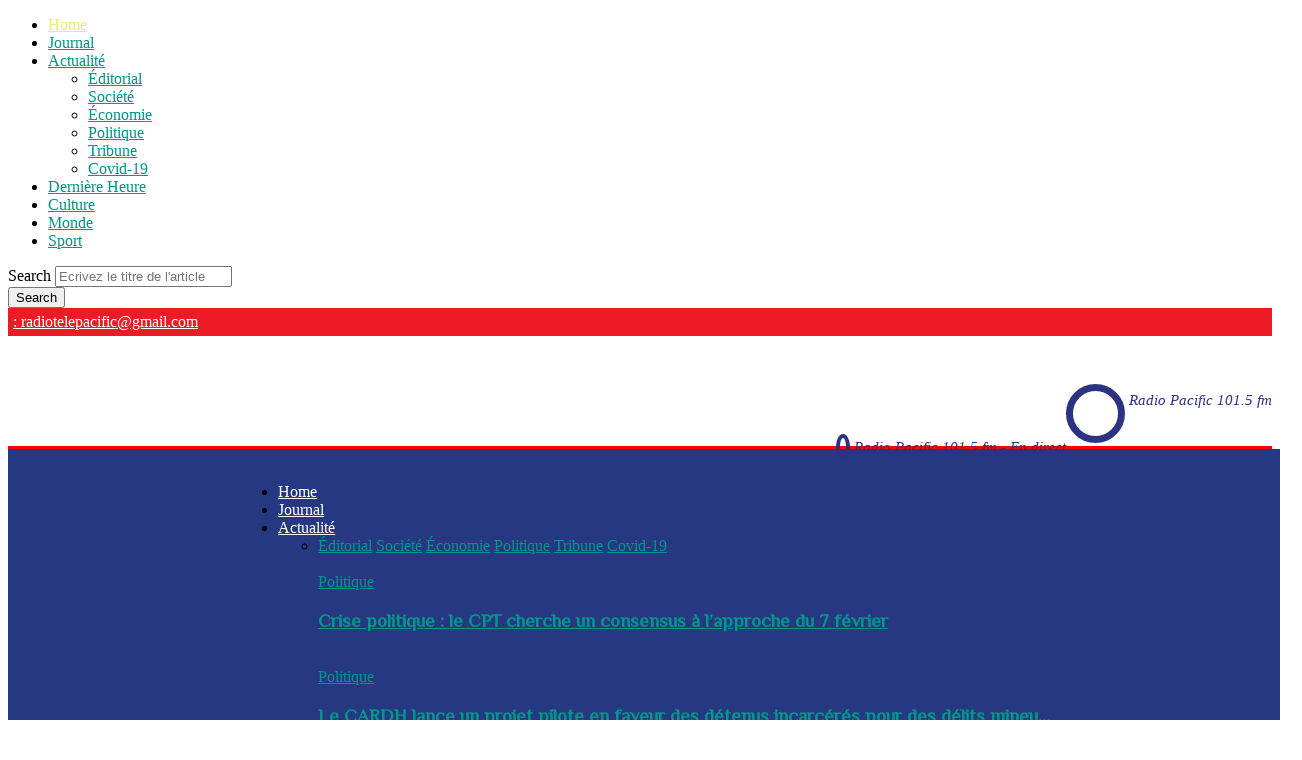

--- FILE ---
content_type: text/html; charset=UTF-8
request_url: https://lenational.org/index.php/index.php/post_free.php/journal/journal/journal/journal/wp-includes/js/wp-embed.min.js
body_size: 39262
content:


<!doctype html>
<!--[if IE 8]>    <html class="ie8" lang="en"> <![endif]-->
<!--[if IE 9]>    <html class="ie9" lang="en"> <![endif]-->
<!--[if gt IE 8]><!-->
<html lang="en-US"> <!--<![endif]-->

<head>
    <title>Le National</title>
    <meta charset="UTF-8" />
    <meta name="viewport" content="width=device-width, initial-scale=1.0">
    <link rel="stylesheet" type="text/css" href="//fonts.googleapis.com/css?family=Philosopher" />
    <meta name='robots' content='index, follow, max-image-preview:large, max-snippet:-1, max-video-preview:-1' />
    <link rel="stylesheet" type="text/css" href="bootstrap.css">

    <style type="text/css">
        img.wp-smiley,
        img.emoji {
            display: inline !important;
            border: none !important;
            box-shadow: none !important;
            height: 1em !important;
            width: 1em !important;
            margin: 0 .07em !important;
            vertical-align: -0.1em !important;
            background: none !important;
            padding: 0 !important;
        }
    </style>
    <link rel='stylesheet' id='wp-block-library-css' href='wp-includes/css/dist/block-library/style.min.css' type='text/css' media='all' />
    <link rel='stylesheet' id='font-awesome-four-css' href='wp-content/plugins/font-awesome-4-menus/css/font-awesome.min.css' type='text/css' media='all' />
    <link rel='stylesheet' id='td-plugin-newsletter-css' href='wp-content/plugins/td-newsletter/style.css' type='text/css' media='all' />
    <link rel='stylesheet' id='td-plugin-multi-purpose-css' href='wp-content/plugins/td-composer/td-multi-purpose/style.css' type='text/css' media='all' />

    <link rel='stylesheet' id='td-theme-css' href='wp-content/themes/011/style.css' type='text/css' media='all' />
    <style id='td-theme-inline-css' type='text/css'>
        @media (max-width: 767px) {
            .td-header-desktop-wrap {
                display: none;
            }
        }

        @media (min-width: 767px) {
            .td-header-mobile-wrap {
                display: none;
            }
        }
    </style>
    <link rel='stylesheet' id='td-legacy-framework-front-style-css' href='wp-content/plugins/td-composer/legacy/Newspaper/assets/css/td_legacy_main.css' type='text/css' media='all' />
    <link rel='stylesheet' id='td-standard-pack-framework-front-style-css' href='wp-content/plugins/td-standard-pack/Newspaper/assets/css/td_standard_pack_main_shs.css' type='text/css' media='all' />
    <link rel='stylesheet' id='td-theme-demo-style-css' href='wp-content/plugins/td-composer/legacy/Newspaper/includes/demos/magazine/demo_style.css' type='text/css' media='all' />
    <script type='text/javascript' src='wp-includes/js/jquery/jquery.min.js' id='jquery-core-js'></script>
    <script type='text/javascript' src='wp-includes/js/jquery/jquery-migrate.min.js' id='jquery-migrate-js'></script>



    <script>
        var tdBlocksArray = []; //here we store all the items for the current page

        //td_block class - each ajax block uses a object of this class for requests
        function tdBlock() {
            this.id = '';
            this.block_type = 1; //block type id (1-234 etc)
            this.atts = '';
            this.td_column_number = '';
            this.td_current_page = 1; //
            this.post_count = 0; //from wp
            this.found_posts = 0; //from wp
            this.max_num_pages = 0; //from wp
            this.td_filter_value = ''; //current live filter value
            this.is_ajax_running = false;
            this.td_user_action = ''; // load more or infinite loader (used by the animation)
            this.header_color = '';
            this.ajax_pagination_infinite_stop = ''; //show load more at page x
        }


        // td_js_generator - mini detector
        (function() {
            var htmlTag = document.getElementsByTagName("html")[0];

            if (navigator.userAgent.indexOf("MSIE 10.0") > -1) {
                htmlTag.className += ' ie10';
            }

            if (!!navigator.userAgent.match(/Trident.*rv\:11\./)) {
                htmlTag.className += ' ie11';
            }

            if (navigator.userAgent.indexOf("Edge") > -1) {
                htmlTag.className += ' ieEdge';
            }

            if (/(iPad|iPhone|iPod)/g.test(navigator.userAgent)) {
                htmlTag.className += ' td-md-is-ios';
            }

            var user_agent = navigator.userAgent.toLowerCase();
            if (user_agent.indexOf("android") > -1) {
                htmlTag.className += ' td-md-is-android';
            }

            if (-1 !== navigator.userAgent.indexOf('Mac OS X')) {
                htmlTag.className += ' td-md-is-os-x';
            }

            if (/chrom(e|ium)/.test(navigator.userAgent.toLowerCase())) {
                htmlTag.className += ' td-md-is-chrome';
            }

            if (-1 !== navigator.userAgent.indexOf('Firefox')) {
                htmlTag.className += ' td-md-is-firefox';
            }

            if (-1 !== navigator.userAgent.indexOf('Safari') && -1 === navigator.userAgent.indexOf('Chrome')) {
                htmlTag.className += ' td-md-is-safari';
            }

            if (-1 !== navigator.userAgent.indexOf('IEMobile')) {
                htmlTag.className += ' td-md-is-iemobile';
            }

        })();




        var tdLocalCache = {};

        (function() {
            "use strict";

            tdLocalCache = {
                data: {},
                remove: function(resource_id) {
                    delete tdLocalCache.data[resource_id];
                },
                exist: function(resource_id) {
                    return tdLocalCache.data.hasOwnProperty(resource_id) && tdLocalCache.data[resource_id] !== null;
                },
                get: function(resource_id) {
                    return tdLocalCache.data[resource_id];
                },
                set: function(resource_id, cachedData) {
                    tdLocalCache.remove(resource_id);
                    tdLocalCache.data[resource_id] = cachedData;
                }
            };
        })();



        var td_viewport_interval_list = [{
            "limitBottom": 767,
            "sidebarWidth": 228
        }, {
            "limitBottom": 1018,
            "sidebarWidth": 300
        }, {
            "limitBottom": 1140,
            "sidebarWidth": 324
        }];



        var td_animation_stack_effect = "type0";
        var tds_animation_stack = true;
        var td_animation_stack_specific_selectors = ".entry-thumb, img, .td-lazy-img";
        var td_animation_stack_general_selectors = ".td-animation-stack img, .td-animation-stack .entry-thumb, .post img, .td-animation-stack .td-lazy-img";
        var tds_general_modal_image = "yes";
        var tdc_is_installed = "yes";
        var td_ajax_url = "wp-admin\/admin-ajax.php?td_theme_name=Newspaper&v=11.2_d43";
        var td_get_template_directory_uri = "wp-content\/plugins\/td-composer\/legacy\/common";

        var tds_snap_menu = "smart_snap_always";

        var tds_logo_on_sticky = "";
        var tds_header_style = "";
        var td_please_wait = "Please wait...";

        var tds_more_articles_on_post_enable = "show";
        var tds_more_articles_on_post_time_to_wait = "";
        var tds_more_articles_on_post_pages_distance_from_top = 0;
        var tds_theme_color_site_wide = "#009688";

        var tds_smart_sidebar = "enabled";
        var tdThemeName = "Newspaper";
        var td_magnific_popup_translation_tPrev = "Previous (Left arrow key)";
        var td_magnific_popup_translation_tNext = "Next (Right arrow key)";
        var td_magnific_popup_translation_tCounter = "%curr% of %total%";
        var td_magnific_popup_translation_ajax_tError = "The content from %url% could not be loaded.";
        var td_magnific_popup_translation_image_tError = "The image #%curr% could not be loaded.";
        var tdBlockNonce = "ede5528449";
        var tdDateNamesI18n = {
            "month_names": ["January", "February", "March", "April", "May", "June", "July", "August", "September", "October", "November", "December"],
            "month_names_short": ["Jan", "Feb", "Mar", "Apr", "May", "Jun", "Jul", "Aug", "Sep", "Oct", "Nov", "Dec"],
            "day_names": ["Sunday", "Monday", "Tuesday", "Wednesday", "Thursday", "Friday", "Saturday"],
            "day_names_short": ["Sun", "Mon", "Tue", "Wed", "Thu", "Fri", "Sat"]
        };
        var td_ad_background_click_link = "";
        var td_ad_background_click_target = "";
    </script>

    <style>
        .td-header-wrap .black-menu .sf-menu>.current-menu-item>a,
        .td-header-wrap .black-menu .sf-menu>.current-menu-ancestor>a,
        .td-header-wrap .black-menu .sf-menu>.current-category-ancestor>a,
        .td-header-wrap .black-menu .sf-menu>li>a:hover,
        .td-header-wrap .black-menu .sf-menu>.sfHover>a,
        .td-header-style-12 .td-header-menu-wrap-full,
        .sf-menu>.current-menu-item>a:after,
        .sf-menu>.current-menu-ancestor>a:after,
        .sf-menu>.current-category-ancestor>a:after,
        .sf-menu>li:hover>a:after,
        .sf-menu>.sfHover>a:after,
        .td-header-style-12 .td-affix,
        .header-search-wrap .td-drop-down-search:after,
        .header-search-wrap .td-drop-down-search .btn:hover,
        input[type=submit]:hover,
        .td-read-more a,
        .td-post-category:hover,
        .td-grid-style-1.td-hover-1 .td-big-grid-post:hover .td-post-category,
        .td-grid-style-5.td-hover-1 .td-big-grid-post:hover .td-post-category,
        .td_top_authors .td-active .td-author-post-count,
        .td_top_authors .td-active .td-author-comments-count,
        .td_top_authors .td_mod_wrap:hover .td-author-post-count,
        .td_top_authors .td_mod_wrap:hover .td-author-comments-count,
        .td-404-sub-sub-title a:hover,
        .td-search-form-widget .wpb_button:hover,
        .td-rating-bar-wrap div,
        .td_category_template_3 .td-current-sub-category,
        .dropcap,
        .td_wrapper_video_playlist .td_video_controls_playlist_wrapper,
        .wpb_default,
        .wpb_default:hover,
        .td-left-smart-list:hover,
        .td-right-smart-list:hover,
        .woocommerce-checkout .woocommerce input.button:hover,
        .woocommerce-page .woocommerce a.button:hover,
        .woocommerce-account div.woocommerce .button:hover,
        #bbpress-forums button:hover,
        .bbp_widget_login .button:hover,
        .td-footer-wrapper .td-post-category,
        .td-footer-wrapper .widget_product_search input[type="submit"]:hover,
        .woocommerce .product a.button:hover,
        .woocommerce .product #respond input#submit:hover,
        .woocommerce .checkout input#place_order:hover,
        .woocommerce .woocommerce.widget .button:hover,
        .single-product .product .summary .cart .button:hover,
        .woocommerce-cart .woocommerce table.cart .button:hover,
        .woocommerce-cart .woocommerce .shipping-calculator-form .button:hover,
        .td-next-prev-wrap a:hover,
        .td-load-more-wrap a:hover,
        .td-post-small-box a:hover,
        .page-nav .current,
        .page-nav:first-child>div,
        .td_category_template_8 .td-category-header .td-category a.td-current-sub-category,
        .td_category_template_4 .td-category-siblings .td-category a:hover,
        #bbpress-forums .bbp-pagination .current,
        #bbpress-forums #bbp-single-user-details #bbp-user-navigation li.current a,
        .td-theme-slider:hover .slide-meta-cat a,
        a.vc_btn-black:hover,
        .td-trending-now-wrapper:hover .td-trending-now-title,
        .td-scroll-up,
        .td-smart-list-button:hover,
        .td-weather-information:before,
        .td-weather-week:before,
        .td_block_exchange .td-exchange-header:before,
        .td_block_big_grid_9.td-grid-style-1 .td-post-category,
        .td_block_big_grid_9.td-grid-style-5 .td-post-category,
        .td-grid-style-6.td-hover-1 .td-module-thumb:after,
        .td-pulldown-syle-2 .td-subcat-dropdown ul:after,
        .td_block_template_9 .td-block-title:after,
        .td_block_template_15 .td-block-title:before,
        div.wpforms-container .wpforms-form div.wpforms-submit-container button[type=submit] {
            background-color: #2C3481;
        }

        .td_block_template_4 .td-related-title .td-cur-simple-item:before {
            border-color: #009688 transparent transparent transparent !important;
        }

        .woocommerce .woocommerce-message .button:hover,
        .woocommerce .woocommerce-error .button:hover,
        .woocommerce .woocommerce-info .button:hover {
            background-color: #009688 !important;
        }


        .td_block_template_4 .td-related-title .td-cur-simple-item,
        .td_block_template_3 .td-related-title .td-cur-simple-item,
        .td_block_template_9 .td-related-title:after {
            background-color: #009688;
        }

        .woocommerce .product .onsale,
        .woocommerce.widget .ui-slider .ui-slider-handle {
            background: none #009688;
        }

        .woocommerce.widget.widget_layered_nav_filters ul li a {
            background: none repeat scroll 0 0 #009688 !important;
        }

        a,
        cite a:hover,
        .td_mega_menu_sub_cats .cur-sub-cat,
        .td-mega-span h3 a:hover,
        .td_mod_mega_menu:hover .entry-title a,
        .header-search-wrap .result-msg a:hover,
        .td-header-top-menu .td-drop-down-search .td_module_wrap:hover .entry-title a,
        .td-header-top-menu .td-icon-search:hover,
        .td-header-wrap .result-msg a:hover,
        .top-header-menu li a:hover,
        .top-header-menu .current-menu-item>a,
        .top-header-menu .current-menu-ancestor>a,
        .top-header-menu .current-category-ancestor>a,
        .td-social-icon-wrap>a:hover,
        .td-header-sp-top-widget .td-social-icon-wrap a:hover,
        .td-page-content blockquote p,
        .td-post-content blockquote p,
        .mce-content-body blockquote p,
        .comment-content blockquote p,
        .wpb_text_column blockquote p,
        .td_block_text_with_title blockquote p,
        .td_module_wrap:hover .entry-title a,
        .td-subcat-filter .td-subcat-list a:hover,
        .td-subcat-filter .td-subcat-dropdown a:hover,
        .td_quote_on_blocks,
        .dropcap2,
        .dropcap3,
        .td_top_authors .td-active .td-authors-name a,
        .td_top_authors .td_mod_wrap:hover .td-authors-name a,
        .td-post-next-prev-content a:hover,
        .author-box-wrap .td-author-social a:hover,
        .td-author-name a:hover,
        .td-author-url a:hover,
        .td_mod_related_posts:hover h3>a,
        .td-post-template-11 .td-related-title .td-related-left:hover,
        .td-post-template-11 .td-related-title .td-related-right:hover,
        .td-post-template-11 .td-related-title .td-cur-simple-item,
        .td-post-template-11 .td_block_related_posts .td-next-prev-wrap a:hover,
        .comment-reply-link:hover,
        .logged-in-as a:hover,
        #cancel-comment-reply-link:hover,
        .td-search-query,
        .td-category-header .td-pulldown-category-filter-link:hover,
        .td-category-siblings .td-subcat-dropdown a:hover,
        .td-category-siblings .td-subcat-dropdown a.td-current-sub-category,
        .widget a:hover,
        .td_wp_recentcomments a:hover,
        .archive .widget_archive .current,
        .archive .widget_archive .current a,
        .widget_calendar tfoot a:hover,
        .woocommerce a.added_to_cart:hover,
        .woocommerce-account .woocommerce-MyAccount-navigation a:hover,
        #bbpress-forums li.bbp-header .bbp-reply-content span a:hover,
        #bbpress-forums .bbp-forum-freshness a:hover,
        #bbpress-forums .bbp-topic-freshness a:hover,
        #bbpress-forums .bbp-forums-list li a:hover,
        #bbpress-forums .bbp-forum-title:hover,
        #bbpress-forums .bbp-topic-permalink:hover,
        #bbpress-forums .bbp-topic-started-by a:hover,
        #bbpress-forums .bbp-topic-started-in a:hover,
        #bbpress-forums .bbp-body .super-sticky li.bbp-topic-title .bbp-topic-permalink,
        #bbpress-forums .bbp-body .sticky li.bbp-topic-title .bbp-topic-permalink,
        .widget_display_replies .bbp-author-name,
        .widget_display_topics .bbp-author-name,
        .footer-text-wrap .footer-email-wrap a,
        .td-subfooter-menu li a:hover,
        .footer-social-wrap a:hover,
        a.vc_btn-black:hover,
        .td-smart-list-dropdown-wrap .td-smart-list-button:hover,
        .td_module_17 .td-read-more a:hover,
        .td_module_18 .td-read-more a:hover,
        .td_module_19 .td-post-author-name a:hover,
        .td-instagram-user a,
        .td-pulldown-syle-2 .td-subcat-dropdown:hover .td-subcat-more span,
        .td-pulldown-syle-2 .td-subcat-dropdown:hover .td-subcat-more i,
        .td-pulldown-syle-3 .td-subcat-dropdown:hover .td-subcat-more span,
        .td-pulldown-syle-3 .td-subcat-dropdown:hover .td-subcat-more i,
        .td-block-title-wrap .td-wrapper-pulldown-filter .td-pulldown-filter-display-option:hover,
        .td-block-title-wrap .td-wrapper-pulldown-filter .td-pulldown-filter-display-option:hover i,
        .td-block-title-wrap .td-wrapper-pulldown-filter .td-pulldown-filter-link:hover,
        .td-block-title-wrap .td-wrapper-pulldown-filter .td-pulldown-filter-item .td-cur-simple-item,
        .td_block_template_2 .td-related-title .td-cur-simple-item,
        .td_block_template_5 .td-related-title .td-cur-simple-item,
        .td_block_template_6 .td-related-title .td-cur-simple-item,
        .td_block_template_7 .td-related-title .td-cur-simple-item,
        .td_block_template_8 .td-related-title .td-cur-simple-item,
        .td_block_template_9 .td-related-title .td-cur-simple-item,
        .td_block_template_10 .td-related-title .td-cur-simple-item,
        .td_block_template_11 .td-related-title .td-cur-simple-item,
        .td_block_template_12 .td-related-title .td-cur-simple-item,
        .td_block_template_13 .td-related-title .td-cur-simple-item,
        .td_block_template_14 .td-related-title .td-cur-simple-item,
        .td_block_template_15 .td-related-title .td-cur-simple-item,
        .td_block_template_16 .td-related-title .td-cur-simple-item,
        .td_block_template_17 .td-related-title .td-cur-simple-item,
        .td-theme-wrap .sf-menu ul .td-menu-item>a:hover,
        .td-theme-wrap .sf-menu ul .sfHover>a,
        .td-theme-wrap .sf-menu ul .current-menu-ancestor>a,
        .td-theme-wrap .sf-menu ul .current-category-ancestor>a,
        .td-theme-wrap .sf-menu ul .current-menu-item>a,
        .td_outlined_btn {
            color: #009688;
        }

        a.vc_btn-black.vc_btn_square_outlined:hover,
        a.vc_btn-black.vc_btn_outlined:hover,
        .td-mega-menu-page .wpb_content_element ul li a:hover,
        .td-theme-wrap .td-aj-search-results .td_module_wrap:hover .entry-title a,
        .td-theme-wrap .header-search-wrap .result-msg a:hover {
            color: #009688 !important;
        }

        .td-next-prev-wrap a:hover,
        .td-load-more-wrap a:hover,
        .td-post-small-box a:hover,
        .page-nav .current,
        .page-nav:first-child>div,
        .td_category_template_8 .td-category-header .td-category a.td-current-sub-category,
        .td_category_template_4 .td-category-siblings .td-category a:hover,
        #bbpress-forums .bbp-pagination .current,
        .post .td_quote_box,
        .page .td_quote_box,
        a.vc_btn-black:hover,
        .td_block_template_5 .td-block-title>*,
        .td_outlined_btn {
            border-color: #009688;
        }

        .td_wrapper_video_playlist .td_video_currently_playing:after {
            border-color: #009688 !important;
        }

        .header-search-wrap .td-drop-down-search:before {
            border-color: transparent transparent #009688 transparent;
        }

        .block-title>span,
        .block-title>a,
        .block-title>label,
        .widgettitle,
        .widgettitle:after,
        .td-trending-now-title,
        .td-trending-now-wrapper:hover .td-trending-now-title,
        .wpb_tabs li.ui-tabs-active a,
        .wpb_tabs li:hover a,
        .vc_tta-container .vc_tta-color-grey.vc_tta-tabs-position-top.vc_tta-style-classic .vc_tta-tabs-container .vc_tta-tab.vc_active>a,
        .vc_tta-container .vc_tta-color-grey.vc_tta-tabs-position-top.vc_tta-style-classic .vc_tta-tabs-container .vc_tta-tab:hover>a,
        .td_block_template_1 .td-related-title .td-cur-simple-item,
        .woocommerce .product .products h2:not(.woocommerce-loop-product__title),
        .td-subcat-filter .td-subcat-dropdown:hover .td-subcat-more,
        .td_3D_btn,
        .td_shadow_btn,
        .td_default_btn,
        .td_round_btn,
        .td_outlined_btn:hover {
            background-color: #009688;
        }

        .woocommerce div.product .woocommerce-tabs ul.tabs li.active {
            background-color: #009688 !important;
        }

        .block-title,
        .td_block_template_1 .td-related-title,
        .wpb_tabs .wpb_tabs_nav,
        .vc_tta-container .vc_tta-color-grey.vc_tta-tabs-position-top.vc_tta-style-classic .vc_tta-tabs-container,
        .woocommerce div.product .woocommerce-tabs ul.tabs:before {
            border-color: #009688;
        }

        .td_block_wrap .td-subcat-item a.td-cur-simple-item {
            color: #009688;
        }



        .td-grid-style-4 .entry-title {
            background-color: rgba(0, 150, 136, 0.7);
        }


        .td-theme-wrap .block-title>span,
        .td-theme-wrap .block-title>span>a,
        .td-theme-wrap .widget_rss .block-title .rsswidget,
        .td-theme-wrap .block-title>a,
        .widgettitle,
        .widgettitle>a,
        .td-trending-now-title,
        .wpb_tabs li.ui-tabs-active a,
        .wpb_tabs li:hover a,
        .vc_tta-container .vc_tta-color-grey.vc_tta-tabs-position-top.vc_tta-style-classic .vc_tta-tabs-container .vc_tta-tab.vc_active>a,
        .vc_tta-container .vc_tta-color-grey.vc_tta-tabs-position-top.vc_tta-style-classic .vc_tta-tabs-container .vc_tta-tab:hover>a,
        .td-related-title .td-cur-simple-item,
        .woocommerce div.product .woocommerce-tabs ul.tabs li.active,
        .woocommerce .product .products h2:not(.woocommerce-loop-product__title),
        .td-theme-wrap .td_block_template_2 .td-block-title>*,
        .td-theme-wrap .td_block_template_3 .td-block-title>*,
        .td-theme-wrap .td_block_template_4 .td-block-title>*,
        .td-theme-wrap .td_block_template_5 .td-block-title>*,
        .td-theme-wrap .td_block_template_6 .td-block-title>*,
        .td-theme-wrap .td_block_template_6 .td-block-title:before,
        .td-theme-wrap .td_block_template_7 .td-block-title>*,
        .td-theme-wrap .td_block_template_8 .td-block-title>*,
        .td-theme-wrap .td_block_template_9 .td-block-title>*,
        .td-theme-wrap .td_block_template_10 .td-block-title>*,
        .td-theme-wrap .td_block_template_11 .td-block-title>*,
        .td-theme-wrap .td_block_template_12 .td-block-title>*,
        .td-theme-wrap .td_block_template_13 .td-block-title>span,
        .td-theme-wrap .td_block_template_13 .td-block-title>a,
        .td-theme-wrap .td_block_template_14 .td-block-title>*,
        .td-theme-wrap .td_block_template_14 .td-block-title-wrap .td-wrapper-pulldown-filter .td-pulldown-filter-display-option,
        .td-theme-wrap .td_block_template_14 .td-block-title-wrap .td-wrapper-pulldown-filter .td-pulldown-filter-display-option i,
        .td-theme-wrap .td_block_template_14 .td-block-title-wrap .td-wrapper-pulldown-filter .td-pulldown-filter-display-option:hover,
        .td-theme-wrap .td_block_template_14 .td-block-title-wrap .td-wrapper-pulldown-filter .td-pulldown-filter-display-option:hover i,
        .td-theme-wrap .td_block_template_15 .td-block-title>*,
        .td-theme-wrap .td_block_template_15 .td-block-title-wrap .td-wrapper-pulldown-filter,
        .td-theme-wrap .td_block_template_15 .td-block-title-wrap .td-wrapper-pulldown-filter i,
        .td-theme-wrap .td_block_template_16 .td-block-title>*,
        .td-theme-wrap .td_block_template_17 .td-block-title>* {
            color: #222222;
        }



        .td-header-wrap .td-header-top-menu-full,
        .td-header-wrap .top-header-menu .sub-menu {
            background-color: #f9f9f9;
        }

        .td-header-style-8 .td-header-top-menu-full {
            background-color: transparent;
        }

        .td-header-style-8 .td-header-top-menu-full .td-header-top-menu {
            background-color: #f9f9f9;
            padding-left: 15px;
            padding-right: 15px;
        }

        .td-header-wrap .td-header-top-menu-full .td-header-top-menu,
        .td-header-wrap .td-header-top-menu-full {
            border-bottom: none;
        }



        .td-header-top-menu,
        .td-header-top-menu a,
        .td-header-wrap .td-header-top-menu-full .td-header-top-menu,
        .td-header-wrap .td-header-top-menu-full a,
        .td-header-style-8 .td-header-top-menu,
        .td-header-style-8 .td-header-top-menu a,
        .td-header-top-menu .td-drop-down-search .entry-title a {
            color: #2f2f2f;
        }


        .top-header-menu .current-menu-item>a,
        .top-header-menu .current-menu-ancestor>a,
        .top-header-menu .current-category-ancestor>a,
        .top-header-menu li a:hover,
        .td-header-sp-top-widget .td-icon-search:hover {
            color: #009688;
        }


        .td-header-wrap .td-header-sp-top-widget .td-icon-font,
        .td-header-style-7 .td-header-top-menu .td-social-icon-wrap .td-icon-font {
            color: #2f2f2f;
        }


        .td-header-wrap .td-header-sp-top-widget i.td-icon-font:hover {
            color: #009688;
        }



        .td-header-wrap .td-header-menu-wrap-full,
        .td-header-menu-wrap.td-affix,
        .td-header-style-3 .td-header-main-menu,
        .td-header-style-3 .td-affix .td-header-main-menu,
        .td-header-style-4 .td-header-main-menu,
        .td-header-style-4 .td-affix .td-header-main-menu,
        .td-header-style-8 .td-header-menu-wrap.td-affix,
        .td-header-style-8 .td-header-top-menu-full {
            background-color: #fff;
        }


        .td-boxed-layout .td-header-style-3 .td-header-menu-wrap,
        .td-boxed-layout .td-header-style-4 .td-header-menu-wrap,
        .td-header-style-3 .td_stretch_content .td-header-menu-wrap,
        .td-header-style-4 .td_stretch_content .td-header-menu-wrap {
            background-color: #303030 !important;
        }


        @media (min-width: 1019px) {

            .td-header-style-1 .td-header-sp-recs,
            .td-header-style-1 .td-header-sp-logo {
                margin-bottom: 28px;
            }
        }

        @media (min-width: 768px) and (max-width: 1018px) {

            .td-header-style-1 .td-header-sp-recs,
            .td-header-style-1 .td-header-sp-logo {
                margin-bottom: 14px;
            }
        }

        .td-header-style-7 .td-header-top-menu {
            border-bottom: none;
        }



        .sf-menu>.current-menu-item>a:after,
        .sf-menu>.current-menu-ancestor>a:after,
        .sf-menu>.current-category-ancestor>a:after,
        .sf-menu>li:hover>a:after,
        .sf-menu>.sfHover>a:after,
        .td_block_mega_menu .td-next-prev-wrap a:hover,
        .td-mega-span .td-post-category:hover,
        .td-header-wrap .black-menu .sf-menu>li>a:hover,
        .td-header-wrap .black-menu .sf-menu>.current-menu-ancestor>a,
        .td-header-wrap .black-menu .sf-menu>.sfHover>a,
        .header-search-wrap .td-drop-down-search:after,
        .header-search-wrap .td-drop-down-search .btn:hover,
        .td-header-wrap .black-menu .sf-menu>.current-menu-item>a,
        .td-header-wrap .black-menu .sf-menu>.current-menu-ancestor>a,
        .td-header-wrap .black-menu .sf-menu>.current-category-ancestor>a {
            background-color: red;
        }


        .td_block_mega_menu .td-next-prev-wrap a:hover {
            border-color: red;
        }

        .header-search-wrap .td-drop-down-search:before {
            border-color: transparent transparent red transparent;
        }

        .td_mega_menu_sub_cats .cur-sub-cat,
        .td_mod_mega_menu:hover .entry-title a,
        .td-theme-wrap .sf-menu ul .td-menu-item>a:hover,
        .td-theme-wrap .sf-menu ul .sfHover>a,
        .td-theme-wrap .sf-menu ul .current-menu-ancestor>a,
        .td-theme-wrap .sf-menu ul .current-category-ancestor>a,
        .td-theme-wrap .sf-menu ul .current-menu-item>a {
            color: red;
        }



        .td-header-wrap .td-header-menu-wrap .sf-menu>li>a,
        .td-header-wrap .td-header-menu-social .td-social-icon-wrap a,
        .td-header-style-4 .td-header-menu-social .td-social-icon-wrap i,
        .td-header-style-5 .td-header-menu-social .td-social-icon-wrap i,
        .td-header-style-6 .td-header-menu-social .td-social-icon-wrap i,
        .td-header-style-12 .td-header-menu-social .td-social-icon-wrap i,
        .td-header-wrap .header-search-wrap #td-header-search-button .td-icon-search {
            color: #efefef;
        }

        .td-header-wrap .td-header-menu-social+.td-search-wrapper #td-header-search-button:before {
            background-color: #efefef;
        }


        .td-theme-wrap .sf-menu .td-normal-menu .td-menu-item>a:hover,
        .td-theme-wrap .sf-menu .td-normal-menu .sfHover>a,
        .td-theme-wrap .sf-menu .td-normal-menu .current-menu-ancestor>a,
        .td-theme-wrap .sf-menu .td-normal-menu .current-category-ancestor>a,
        .td-theme-wrap .sf-menu .td-normal-menu .current-menu-item>a {}


        .td-menu-background:before,
        .td-search-background:before {
            background: rgba(237, 38, 36, 0.95);
            background: -moz-linear-gradient(top, rgba(237, 38, 36, 0.95) 0%, rgba(79, 13, 12, 0.95) 100%);
            background: -webkit-gradient(left top, left bottom, color-stop(0%, rgba(237, 38, 36, 0.95)), color-stop(100%, rgba(79, 13, 12, 0.95)));
            background: -webkit-linear-gradient(top, rgba(237, 38, 36, 0.95) 0%, rgba(79, 13, 12, 0.95) 100%);
            background: -o-linear-gradient(top, rgba(237, 38, 36, 0.95) 0%, @mobileu_gradient_two_mob 100%);
            background: -ms-linear-gradient(top, rgba(237, 38, 36, 0.95) 0%, rgba(79, 13, 12, 0.95) 100%);
            background: linear-gradient(to bottom, rgba(237, 38, 36, 0.95) 0%, rgba(79, 13, 12, 0.95) 100%);
            filter: progid:DXImageTransform.Microsoft.gradient(startColorstr='rgba(69,132,112,0.95)', endColorstr='rgba(79,13,12,0.95)', GradientType=0);
        }


        .td-mobile-content .current-menu-item>a,
        .td-mobile-content .current-menu-ancestor>a,
        .td-mobile-content .current-category-ancestor>a,
        #td-mobile-nav .td-menu-login-section a:hover,
        #td-mobile-nav .td-register-section a:hover,
        #td-mobile-nav .td-menu-socials-wrap a:hover i,
        .td-search-close a:hover i {
            color: #e9ed6c;
        }


        .white-popup-block:after {
            background: rgba(69, 132, 112, 0.85);
            background: -moz-linear-gradient(45deg, rgba(69, 132, 112, 0.85) 0%, rgba(18, 129, 153, 0.85) 100%);
            background: -webkit-gradient(left bottom, right top, color-stop(0%, rgba(69, 132, 112, 0.85)), color-stop(100%, rgba(18, 129, 153, 0.85)));
            background: -webkit-linear-gradient(45deg, rgba(69, 132, 112, 0.85) 0%, rgba(18, 129, 153, 0.85) 100%);
            background: -o-linear-gradient(45deg, rgba(69, 132, 112, 0.85) 0%, rgba(18, 129, 153, 0.85) 100%);
            background: -ms-linear-gradient(45deg, rgba(69, 132, 112, 0.85) 0%, rgba(18, 129, 153, 0.85) 100%);
            background: linear-gradient(45deg, rgba(69, 132, 112, 0.85) 0%, rgba(18, 129, 153, 0.85) 100%);
            filter: progid:DXImageTransform.Microsoft.gradient(startColorstr='rgba(69,132,112,0.85)', endColorstr='rgba(18,129,153,0.85)', GradientType=0);
        }





        .td-footer-wrapper::before {
            background-size: 100% auto;
        }


        .td-footer-wrapper::before {
            opacity: 0.6;
        }







        .white-popup-block:before {
            background-image: url('wp-content/uploads/2015/09/30.jpg');
        }


        .top-header-menu>li>a,
        .td-weather-top-widget .td-weather-now .td-big-degrees,
        .td-weather-top-widget .td-weather-header .td-weather-city,
        .td-header-sp-top-menu .td_data_time {
            line-height: 27px;

        }

        ul.sf-menu>.td-menu-item>a,
        .td-theme-wrap .td-header-menu-social {
            font-size: 13px;
            font-weight: normal;
            text-transform: none;

        }

        .block-title>span,
        .block-title>a,
        .widgettitle,
        .td-trending-now-title,
        .wpb_tabs li a,
        .vc_tta-container .vc_tta-color-grey.vc_tta-tabs-position-top.vc_tta-style-classic .vc_tta-tabs-container .vc_tta-tab>a,
        .td-theme-wrap .td-related-title a,
        .woocommerce div.product .woocommerce-tabs ul.tabs li a,
        .woocommerce .product .products h2:not(.woocommerce-loop-product__title),
        .td-theme-wrap .td-block-title {
            font-size: 18px;
            font-weight: bold;
            text-transform: uppercase;

        }

        .top-header-menu>li,
        .td-header-sp-top-menu,
        #td-outer-wrap .td-header-sp-top-widget {
            line-height: 27px;
        }


        .td-header-wrap .black-menu .sf-menu>.current-menu-item>a,
        .td-header-wrap .black-menu .sf-menu>.current-menu-ancestor>a,
        .td-header-wrap .black-menu .sf-menu>.current-category-ancestor>a,
        .td-header-wrap .black-menu .sf-menu>li>a:hover,
        .td-header-wrap .black-menu .sf-menu>.sfHover>a,
        .td-header-style-12 .td-header-menu-wrap-full,
        .sf-menu>.current-menu-item>a:after,
        .sf-menu>.current-menu-ancestor>a:after,
        .sf-menu>.current-category-ancestor>a:after,
        .sf-menu>li:hover>a:after,
        .sf-menu>.sfHover>a:after,
        .td-header-style-12 .td-affix,
        .header-search-wrap .td-drop-down-search:after,
        .header-search-wrap .td-drop-down-search .btn:hover,
        input[type=submit]:hover,
        .td-read-more a,
        .td-post-category:hover,
        .td-grid-style-1.td-hover-1 .td-big-grid-post:hover .td-post-category,
        .td-grid-style-5.td-hover-1 .td-big-grid-post:hover .td-post-category,
        .td_top_authors .td-active .td-author-post-count,
        .td_top_authors .td-active .td-author-comments-count,
        .td_top_authors .td_mod_wrap:hover .td-author-post-count,
        .td_top_authors .td_mod_wrap:hover .td-author-comments-count,
        .td-404-sub-sub-title a:hover,
        .td-search-form-widget .wpb_button:hover,
        .td-rating-bar-wrap div,
        .td_category_template_3 .td-current-sub-category,
        .dropcap,
        .td_wrapper_video_playlist .td_video_controls_playlist_wrapper,
        .wpb_default,
        .wpb_default:hover,
        .td-left-smart-list:hover,
        .td-right-smart-list:hover,
        .woocommerce-checkout .woocommerce input.button:hover,
        .woocommerce-page .woocommerce a.button:hover,
        .woocommerce-account div.woocommerce .button:hover,
        #bbpress-forums button:hover,
        .bbp_widget_login .button:hover,
        .td-footer-wrapper .td-post-category,
        .td-footer-wrapper .widget_product_search input[type="submit"]:hover,
        .woocommerce .product a.button:hover,
        .woocommerce .product #respond input#submit:hover,
        .woocommerce .checkout input#place_order:hover,
        .woocommerce .woocommerce.widget .button:hover,
        .single-product .product .summary .cart .button:hover,
        .woocommerce-cart .woocommerce table.cart .button:hover,
        .woocommerce-cart .woocommerce .shipping-calculator-form .button:hover,
        .td-next-prev-wrap a:hover,
        .td-load-more-wrap a:hover,
        .td-post-small-box a:hover,
        .page-nav .current,
        .page-nav:first-child>div,
        .td_category_template_8 .td-category-header .td-category a.td-current-sub-category,
        .td_category_template_4 .td-category-siblings .td-category a:hover,
        #bbpress-forums .bbp-pagination .current,
        #bbpress-forums #bbp-single-user-details #bbp-user-navigation li.current a,
        .td-theme-slider:hover .slide-meta-cat a,
        a.vc_btn-black:hover,
        .td-trending-now-wrapper:hover .td-trending-now-title,
        .td-scroll-up,
        .td-smart-list-button:hover,
        .td-weather-information:before,
        .td-weather-week:before,
        .td_block_exchange .td-exchange-header:before,
        .td_block_big_grid_9.td-grid-style-1 .td-post-category,
        .td_block_big_grid_9.td-grid-style-5 .td-post-category,
        .td-grid-style-6.td-hover-1 .td-module-thumb:after,
        .td-pulldown-syle-2 .td-subcat-dropdown ul:after,
        .td_block_template_9 .td-block-title:after,
        .td_block_template_15 .td-block-title:before,
        div.wpforms-container .wpforms-form div.wpforms-submit-container button[type=submit] {
            background-color: #2C3481;
        }

        .td_block_template_4 .td-related-title .td-cur-simple-item:before {
            border-color: #009688 transparent transparent transparent !important;
        }

        .woocommerce .woocommerce-message .button:hover,
        .woocommerce .woocommerce-error .button:hover,
        .woocommerce .woocommerce-info .button:hover {
            background-color: #009688 !important;
        }


        .td_block_template_4 .td-related-title .td-cur-simple-item,
        .td_block_template_3 .td-related-title .td-cur-simple-item,
        .td_block_template_9 .td-related-title:after {
            background-color: #009688;
        }

        .woocommerce .product .onsale,
        .woocommerce.widget .ui-slider .ui-slider-handle {
            background: none #009688;
        }

        .woocommerce.widget.widget_layered_nav_filters ul li a {
            background: none repeat scroll 0 0 #009688 !important;
        }

        a,
        cite a:hover,
        .td_mega_menu_sub_cats .cur-sub-cat,
        .td-mega-span h3 a:hover,
        .td_mod_mega_menu:hover .entry-title a,
        .header-search-wrap .result-msg a:hover,
        .td-header-top-menu .td-drop-down-search .td_module_wrap:hover .entry-title a,
        .td-header-top-menu .td-icon-search:hover,
        .td-header-wrap .result-msg a:hover,
        .top-header-menu li a:hover,
        .top-header-menu .current-menu-item>a,
        .top-header-menu .current-menu-ancestor>a,
        .top-header-menu .current-category-ancestor>a,
        .td-social-icon-wrap>a:hover,
        .td-header-sp-top-widget .td-social-icon-wrap a:hover,
        .td-page-content blockquote p,
        .td-post-content blockquote p,
        .mce-content-body blockquote p,
        .comment-content blockquote p,
        .wpb_text_column blockquote p,
        .td_block_text_with_title blockquote p,
        .td_module_wrap:hover .entry-title a,
        .td-subcat-filter .td-subcat-list a:hover,
        .td-subcat-filter .td-subcat-dropdown a:hover,
        .td_quote_on_blocks,
        .dropcap2,
        .dropcap3,
        .td_top_authors .td-active .td-authors-name a,
        .td_top_authors .td_mod_wrap:hover .td-authors-name a,
        .td-post-next-prev-content a:hover,
        .author-box-wrap .td-author-social a:hover,
        .td-author-name a:hover,
        .td-author-url a:hover,
        .td_mod_related_posts:hover h3>a,
        .td-post-template-11 .td-related-title .td-related-left:hover,
        .td-post-template-11 .td-related-title .td-related-right:hover,
        .td-post-template-11 .td-related-title .td-cur-simple-item,
        .td-post-template-11 .td_block_related_posts .td-next-prev-wrap a:hover,
        .comment-reply-link:hover,
        .logged-in-as a:hover,
        #cancel-comment-reply-link:hover,
        .td-search-query,
        .td-category-header .td-pulldown-category-filter-link:hover,
        .td-category-siblings .td-subcat-dropdown a:hover,
        .td-category-siblings .td-subcat-dropdown a.td-current-sub-category,
        .widget a:hover,
        .td_wp_recentcomments a:hover,
        .archive .widget_archive .current,
        .archive .widget_archive .current a,
        .widget_calendar tfoot a:hover,
        .woocommerce a.added_to_cart:hover,
        .woocommerce-account .woocommerce-MyAccount-navigation a:hover,
        #bbpress-forums li.bbp-header .bbp-reply-content span a:hover,
        #bbpress-forums .bbp-forum-freshness a:hover,
        #bbpress-forums .bbp-topic-freshness a:hover,
        #bbpress-forums .bbp-forums-list li a:hover,
        #bbpress-forums .bbp-forum-title:hover,
        #bbpress-forums .bbp-topic-permalink:hover,
        #bbpress-forums .bbp-topic-started-by a:hover,
        #bbpress-forums .bbp-topic-started-in a:hover,
        #bbpress-forums .bbp-body .super-sticky li.bbp-topic-title .bbp-topic-permalink,
        #bbpress-forums .bbp-body .sticky li.bbp-topic-title .bbp-topic-permalink,
        .widget_display_replies .bbp-author-name,
        .widget_display_topics .bbp-author-name,
        .footer-text-wrap .footer-email-wrap a,
        .td-subfooter-menu li a:hover,
        .footer-social-wrap a:hover,
        a.vc_btn-black:hover,
        .td-smart-list-dropdown-wrap .td-smart-list-button:hover,
        .td_module_17 .td-read-more a:hover,
        .td_module_18 .td-read-more a:hover,
        .td_module_19 .td-post-author-name a:hover,
        .td-instagram-user a,
        .td-pulldown-syle-2 .td-subcat-dropdown:hover .td-subcat-more span,
        .td-pulldown-syle-2 .td-subcat-dropdown:hover .td-subcat-more i,
        .td-pulldown-syle-3 .td-subcat-dropdown:hover .td-subcat-more span,
        .td-pulldown-syle-3 .td-subcat-dropdown:hover .td-subcat-more i,
        .td-block-title-wrap .td-wrapper-pulldown-filter .td-pulldown-filter-display-option:hover,
        .td-block-title-wrap .td-wrapper-pulldown-filter .td-pulldown-filter-display-option:hover i,
        .td-block-title-wrap .td-wrapper-pulldown-filter .td-pulldown-filter-link:hover,
        .td-block-title-wrap .td-wrapper-pulldown-filter .td-pulldown-filter-item .td-cur-simple-item,
        .td_block_template_2 .td-related-title .td-cur-simple-item,
        .td_block_template_5 .td-related-title .td-cur-simple-item,
        .td_block_template_6 .td-related-title .td-cur-simple-item,
        .td_block_template_7 .td-related-title .td-cur-simple-item,
        .td_block_template_8 .td-related-title .td-cur-simple-item,
        .td_block_template_9 .td-related-title .td-cur-simple-item,
        .td_block_template_10 .td-related-title .td-cur-simple-item,
        .td_block_template_11 .td-related-title .td-cur-simple-item,
        .td_block_template_12 .td-related-title .td-cur-simple-item,
        .td_block_template_13 .td-related-title .td-cur-simple-item,
        .td_block_template_14 .td-related-title .td-cur-simple-item,
        .td_block_template_15 .td-related-title .td-cur-simple-item,
        .td_block_template_16 .td-related-title .td-cur-simple-item,
        .td_block_template_17 .td-related-title .td-cur-simple-item,
        .td-theme-wrap .sf-menu ul .td-menu-item>a:hover,
        .td-theme-wrap .sf-menu ul .sfHover>a,
        .td-theme-wrap .sf-menu ul .current-menu-ancestor>a,
        .td-theme-wrap .sf-menu ul .current-category-ancestor>a,
        .td-theme-wrap .sf-menu ul .current-menu-item>a,
        .td_outlined_btn {
            color: #009688;
        }

        a.vc_btn-black.vc_btn_square_outlined:hover,
        a.vc_btn-black.vc_btn_outlined:hover,
        .td-mega-menu-page .wpb_content_element ul li a:hover,
        .td-theme-wrap .td-aj-search-results .td_module_wrap:hover .entry-title a,
        .td-theme-wrap .header-search-wrap .result-msg a:hover {
            color: #009688 !important;
        }

        .td-next-prev-wrap a:hover,
        .td-load-more-wrap a:hover,
        .td-post-small-box a:hover,
        .page-nav .current,
        .page-nav:first-child>div,
        .td_category_template_8 .td-category-header .td-category a.td-current-sub-category,
        .td_category_template_4 .td-category-siblings .td-category a:hover,
        #bbpress-forums .bbp-pagination .current,
        .post .td_quote_box,
        .page .td_quote_box,
        a.vc_btn-black:hover,
        .td_block_template_5 .td-block-title>*,
        .td_outlined_btn {
            border-color: #009688;
        }

        .td_wrapper_video_playlist .td_video_currently_playing:after {
            border-color: #009688 !important;
        }

        .header-search-wrap .td-drop-down-search:before {
            border-color: transparent transparent #009688 transparent;
        }

        .block-title>span,
        .block-title>a,
        .block-title>label,
        .widgettitle,
        .widgettitle:after,
        .td-trending-now-title,
        .td-trending-now-wrapper:hover .td-trending-now-title,
        .wpb_tabs li.ui-tabs-active a,
        .wpb_tabs li:hover a,
        .vc_tta-container .vc_tta-color-grey.vc_tta-tabs-position-top.vc_tta-style-classic .vc_tta-tabs-container .vc_tta-tab.vc_active>a,
        .vc_tta-container .vc_tta-color-grey.vc_tta-tabs-position-top.vc_tta-style-classic .vc_tta-tabs-container .vc_tta-tab:hover>a,
        .td_block_template_1 .td-related-title .td-cur-simple-item,
        .woocommerce .product .products h2:not(.woocommerce-loop-product__title),
        .td-subcat-filter .td-subcat-dropdown:hover .td-subcat-more,
        .td_3D_btn,
        .td_shadow_btn,
        .td_default_btn,
        .td_round_btn,
        .td_outlined_btn:hover {
            background-color: #009688;
        }

        .woocommerce div.product .woocommerce-tabs ul.tabs li.active {
            background-color: #009688 !important;
        }

        .block-title,
        .td_block_template_1 .td-related-title,
        .wpb_tabs .wpb_tabs_nav,
        .vc_tta-container .vc_tta-color-grey.vc_tta-tabs-position-top.vc_tta-style-classic .vc_tta-tabs-container,
        .woocommerce div.product .woocommerce-tabs ul.tabs:before {
            border-color: #009688;
        }

        .td_block_wrap .td-subcat-item a.td-cur-simple-item {
            color: #009688;
        }



        .td-grid-style-4 .entry-title {
            background-color: rgba(0, 150, 136, 0.7);
        }


        .td-theme-wrap .block-title>span,
        .td-theme-wrap .block-title>span>a,
        .td-theme-wrap .widget_rss .block-title .rsswidget,
        .td-theme-wrap .block-title>a,
        .widgettitle,
        .widgettitle>a,
        .td-trending-now-title,
        .wpb_tabs li.ui-tabs-active a,
        .wpb_tabs li:hover a,
        .vc_tta-container .vc_tta-color-grey.vc_tta-tabs-position-top.vc_tta-style-classic .vc_tta-tabs-container .vc_tta-tab.vc_active>a,
        .vc_tta-container .vc_tta-color-grey.vc_tta-tabs-position-top.vc_tta-style-classic .vc_tta-tabs-container .vc_tta-tab:hover>a,
        .td-related-title .td-cur-simple-item,
        .woocommerce div.product .woocommerce-tabs ul.tabs li.active,
        .woocommerce .product .products h2:not(.woocommerce-loop-product__title),
        .td-theme-wrap .td_block_template_2 .td-block-title>*,
        .td-theme-wrap .td_block_template_3 .td-block-title>*,
        .td-theme-wrap .td_block_template_4 .td-block-title>*,
        .td-theme-wrap .td_block_template_5 .td-block-title>*,
        .td-theme-wrap .td_block_template_6 .td-block-title>*,
        .td-theme-wrap .td_block_template_6 .td-block-title:before,
        .td-theme-wrap .td_block_template_7 .td-block-title>*,
        .td-theme-wrap .td_block_template_8 .td-block-title>*,
        .td-theme-wrap .td_block_template_9 .td-block-title>*,
        .td-theme-wrap .td_block_template_10 .td-block-title>*,
        .td-theme-wrap .td_block_template_11 .td-block-title>*,
        .td-theme-wrap .td_block_template_12 .td-block-title>*,
        .td-theme-wrap .td_block_template_13 .td-block-title>span,
        .td-theme-wrap .td_block_template_13 .td-block-title>a,
        .td-theme-wrap .td_block_template_14 .td-block-title>*,
        .td-theme-wrap .td_block_template_14 .td-block-title-wrap .td-wrapper-pulldown-filter .td-pulldown-filter-display-option,
        .td-theme-wrap .td_block_template_14 .td-block-title-wrap .td-wrapper-pulldown-filter .td-pulldown-filter-display-option i,
        .td-theme-wrap .td_block_template_14 .td-block-title-wrap .td-wrapper-pulldown-filter .td-pulldown-filter-display-option:hover,
        .td-theme-wrap .td_block_template_14 .td-block-title-wrap .td-wrapper-pulldown-filter .td-pulldown-filter-display-option:hover i,
        .td-theme-wrap .td_block_template_15 .td-block-title>*,
        .td-theme-wrap .td_block_template_15 .td-block-title-wrap .td-wrapper-pulldown-filter,
        .td-theme-wrap .td_block_template_15 .td-block-title-wrap .td-wrapper-pulldown-filter i,
        .td-theme-wrap .td_block_template_16 .td-block-title>*,
        .td-theme-wrap .td_block_template_17 .td-block-title>* {
            color: #222222;
        }



        .td-header-wrap .td-header-top-menu-full,
        .td-header-wrap .top-header-menu .sub-menu {
            background-color: #f9f9f9;
        }

        .td-header-style-8 .td-header-top-menu-full {
            background-color: transparent;
        }

        .td-header-style-8 .td-header-top-menu-full .td-header-top-menu {
            background-color: #f9f9f9;
            padding-left: 15px;
            padding-right: 15px;
        }

        .td-header-wrap .td-header-top-menu-full .td-header-top-menu,
        .td-header-wrap .td-header-top-menu-full {
            border-bottom: none;
        }



        .td-header-top-menu,
        .td-header-top-menu a,
        .td-header-wrap .td-header-top-menu-full .td-header-top-menu,
        .td-header-wrap .td-header-top-menu-full a,
        .td-header-style-8 .td-header-top-menu,
        .td-header-style-8 .td-header-top-menu a,
        .td-header-top-menu .td-drop-down-search .entry-title a {
            color: #2f2f2f;
        }


        .top-header-menu .current-menu-item>a,
        .top-header-menu .current-menu-ancestor>a,
        .top-header-menu .current-category-ancestor>a,
        .top-header-menu li a:hover,
        .td-header-sp-top-widget .td-icon-search:hover {
            color: #009688;
        }


        .td-header-wrap .td-header-sp-top-widget .td-icon-font,
        .td-header-style-7 .td-header-top-menu .td-social-icon-wrap .td-icon-font {
            color: #2f2f2f;
        }


        .td-header-wrap .td-header-sp-top-widget i.td-icon-font:hover {
            color: #009688;
        }



        .td-header-wrap .td-header-menu-wrap-full,
        .td-header-menu-wrap.td-affix,
        .td-header-style-3 .td-header-main-menu,
        .td-header-style-3 .td-affix .td-header-main-menu,
        .td-header-style-4 .td-header-main-menu,
        .td-header-style-4 .td-affix .td-header-main-menu,
        .td-header-style-8 .td-header-menu-wrap.td-affix,
        .td-header-style-8 .td-header-top-menu-full {
            background-color: #253881;
        }


        .td-boxed-layout .td-header-style-3 .td-header-menu-wrap,
        .td-boxed-layout .td-header-style-4 .td-header-menu-wrap,
        .td-header-style-3 .td_stretch_content .td-header-menu-wrap,
        .td-header-style-4 .td_stretch_content .td-header-menu-wrap {
            background-color: #303030 !important;
        }


        @media (min-width: 1019px) {

            .td-header-style-1 .td-header-sp-recs,
            .td-header-style-1 .td-header-sp-logo {
                margin-bottom: 28px;
            }
        }

        @media (min-width: 768px) and (max-width: 1018px) {

            .td-header-style-1 .td-header-sp-recs,
            .td-header-style-1 .td-header-sp-logo {
                margin-bottom: 14px;
            }
        }

        .td-header-style-7 .td-header-top-menu {
            border-bottom: none;
        }



        .sf-menu>.current-menu-item>a:after,
        .sf-menu>.current-menu-ancestor>a:after,
        .sf-menu>.current-category-ancestor>a:after,
        .sf-menu>li:hover>a:after,
        .sf-menu>.sfHover>a:after,
        .td_block_mega_menu .td-next-prev-wrap a:hover,
        .td-mega-span .td-post-category:hover,
        .td-header-wrap .black-menu .sf-menu>li>a:hover,
        .td-header-wrap .black-menu .sf-menu>.current-menu-ancestor>a,
        .td-header-wrap .black-menu .sf-menu>.sfHover>a,
        .header-search-wrap .td-drop-down-search:after,
        .header-search-wrap .td-drop-down-search .btn:hover,
        .td-header-wrap .black-menu .sf-menu>.current-menu-item>a,
        .td-header-wrap .black-menu .sf-menu>.current-menu-ancestor>a,
        .td-header-wrap .black-menu .sf-menu>.current-category-ancestor>a {
            background-color: red;
        }


        .td_block_mega_menu .td-next-prev-wrap a:hover {
            border-color: red;
        }

        .header-search-wrap .td-drop-down-search:before {
            border-color: transparent transparent red transparent;
        }

        .td_mega_menu_sub_cats .cur-sub-cat,
        .td_mod_mega_menu:hover .entry-title a,
        .td-theme-wrap .sf-menu ul .td-menu-item>a:hover,
        .td-theme-wrap .sf-menu ul .sfHover>a,
        .td-theme-wrap .sf-menu ul .current-menu-ancestor>a,
        .td-theme-wrap .sf-menu ul .current-category-ancestor>a,
        .td-theme-wrap .sf-menu ul .current-menu-item>a {
            color: red;
        }



        .td-header-wrap .td-header-menu-wrap .sf-menu>li>a,
        .td-header-wrap .td-header-menu-social .td-social-icon-wrap a,
        .td-header-style-4 .td-header-menu-social .td-social-icon-wrap i,
        .td-header-style-5 .td-header-menu-social .td-social-icon-wrap i,
        .td-header-style-6 .td-header-menu-social .td-social-icon-wrap i,
        .td-header-style-12 .td-header-menu-social .td-social-icon-wrap i,
        .td-header-wrap .header-search-wrap #td-header-search-button .td-icon-search {
            color: #efefef;
        }

        .td-header-wrap .td-header-menu-social+.td-search-wrapper #td-header-search-button:before {
            background-color: #efefef;
        }


        .td-theme-wrap .sf-menu .td-normal-menu .td-menu-item>a:hover,
        .td-theme-wrap .sf-menu .td-normal-menu .sfHover>a,
        .td-theme-wrap .sf-menu .td-normal-menu .current-menu-ancestor>a,
        .td-theme-wrap .sf-menu .td-normal-menu .current-category-ancestor>a,
        .td-theme-wrap .sf-menu .td-normal-menu .current-menu-item>a {
            color: #009688;
        }


        .td-menu-background:before,
        .td-search-background:before {
            background: rgba(237, 38, 36, 0.95);
            background: -moz-linear-gradient(top, rgba(237, 38, 36, 0.95) 0%, rgba(79, 13, 12, 0.95) 100%);
            background: -webkit-gradient(left top, left bottom, color-stop(0%, rgba(237, 38, 36, 0.95)), color-stop(100%, rgba(79, 13, 12, 0.95)));
            background: -webkit-linear-gradient(top, rgba(237, 38, 36, 0.95) 0%, rgba(79, 13, 12, 0.95) 100%);
            background: -o-linear-gradient(top, rgba(237, 38, 36, 0.95) 0%, @mobileu_gradient_two_mob 100%);
            background: -ms-linear-gradient(top, rgba(237, 38, 36, 0.95) 0%, rgba(79, 13, 12, 0.95) 100%);
            background: linear-gradient(to bottom, rgba(237, 38, 36, 0.95) 0%, rgba(79, 13, 12, 0.95) 100%);
            filter: progid:DXImageTransform.Microsoft.gradient(startColorstr='rgba(69,132,112,0.95)', endColorstr='rgba(79,13,12,0.95)', GradientType=0);
        }



        .td-mobile-content .current-menu-item>a,
        .td-mobile-content .current-menu-ancestor>a,
        .td-mobile-content .current-category-ancestor>a,
        #td-mobile-nav .td-menu-login-section a:hover,
        #td-mobile-nav .td-register-section a:hover,
        #td-mobile-nav .td-menu-socials-wrap a:hover i,
        .td-search-close a:hover i {
            color: #e9ed6c;
        }


        .white-popup-block:after {
            background: rgba(69, 132, 112, 0.85);
            background: -moz-linear-gradient(45deg, rgba(69, 132, 112, 0.85) 0%, rgba(18, 129, 153, 0.85) 100%);
            background: -webkit-gradient(left bottom, right top, color-stop(0%, rgba(69, 132, 112, 0.85)), color-stop(100%, rgba(18, 129, 153, 0.85)));
            background: -webkit-linear-gradient(45deg, rgba(69, 132, 112, 0.85) 0%, rgba(18, 129, 153, 0.85) 100%);
            background: -o-linear-gradient(45deg, rgba(69, 132, 112, 0.85) 0%, rgba(18, 129, 153, 0.85) 100%);
            background: -ms-linear-gradient(45deg, rgba(69, 132, 112, 0.85) 0%, rgba(18, 129, 153, 0.85) 100%);
            background: linear-gradient(45deg, rgba(69, 132, 112, 0.85) 0%, rgba(18, 129, 153, 0.85) 100%);
            filter: progid:DXImageTransform.Microsoft.gradient(startColorstr='rgba(69,132,112,0.85)', endColorstr='rgba(18,129,153,0.85)', GradientType=0);
        }






        .td-footer-wrapper::before {
            background-size: 100% auto;
        }


        .td-footer-wrapper::before {
            opacity: 0.6;
        }




        .td-menu-background,
        .td-search-background {
            background-image: url('wp-content/uploads/2015/09/30.jpg');
        }


        .white-popup-block:before {
            background-image: url('wp-content/uploads/2015/09/30.jpg');
        }


        .top-header-menu>li>a,
        .td-weather-top-widget .td-weather-now .td-big-degrees,
        .td-weather-top-widget .td-weather-header .td-weather-city,
        .td-header-sp-top-menu .td_data_time {
            line-height: 27px;

        }

        ul.sf-menu>.td-menu-item>a,
        .td-theme-wrap .td-header-menu-social {
            font-size: 13px;
            font-weight: normal;
            text-transform: none;

        }

        .block-title>span,
        .block-title>a,
        .widgettitle,
        .td-trending-now-title,
        .wpb_tabs li a,
        .vc_tta-container .vc_tta-color-grey.vc_tta-tabs-position-top.vc_tta-style-classic .vc_tta-tabs-container .vc_tta-tab>a,
        .td-theme-wrap .td-related-title a,
        .woocommerce div.product .woocommerce-tabs ul.tabs li a,
        .woocommerce .product .products h2:not(.woocommerce-loop-product__title),
        .td-theme-wrap .td-block-title {
            font-size: 18px;
            font-weight: bold;
            text-transform: uppercase;

        }

        .top-header-menu>li,
        .td-header-sp-top-menu,
        #td-outer-wrap .td-header-sp-top-widget {
            line-height: 27px;
        }



        /* Style generated by theme for demo: magazine */

        .td-magazine .td-header-style-1 .td-header-gradient::before,
        .td-magazine .td-header-style-1 .td-mega-span .td-post-category:hover,
        .td-magazine .td-header-style-1 .header-search-wrap .td-drop-down-search::after {
            background-color: red;
        }

        .td-magazine .td-header-style-1 .td_mod_mega_menu:hover .entry-title a,
        .td-magazine .td-header-style-1 .td_mega_menu_sub_cats .cur-sub-cat,
        .td-magazine .vc_tta-container .vc_tta-color-grey.vc_tta-tabs-position-top.vc_tta-style-classic .vc_tta-tabs-container .vc_tta-tab.vc_active>a,
        .td-magazine .vc_tta-container .vc_tta-color-grey.vc_tta-tabs-position-top.vc_tta-style-classic .vc_tta-tabs-container .vc_tta-tab:hover>a,
        .td-magazine .td_block_template_1 .td-related-title .td-cur-simple-item {
            color: red;
        }

        .td-magazine .td-header-style-1 .header-search-wrap .td-drop-down-search::before {
            border-color: transparent transparent red;
        }

        .td-magazine .td-header-style-1 .td-header-top-menu-full {
            border-top-color: red;
        }
    </style>

    <style>
        .tdm_block_column_content:hover .tdm-col-content-title-url .tdm-title,
        .tds-button2 .tdm-btn-text,
        .tds-button2 i,
        .tds-button5:hover .tdm-btn-text,
        .tds-button5:hover i,
        .tds-button6 .tdm-btn-text,
        .tds-button6 i,
        .tdm_block_list .tdm-list-item i,
        .tdm_block_pricing .tdm-pricing-feature i,
        body .tdm-social-item i {
            color: red;
        }

        .tds-button1,
        .tds-button6:after,
        .tds-title2 .tdm-title-line:after,
        .tds-title3 .tdm-title-line:after,
        .tdm_block_pricing.tdm-pricing-featured:before,
        .tdm_block_pricing.tds_pricing2_block.tdm-pricing-featured .tdm-pricing-header,
        .tds-progress-bar1 .tdm-progress-bar:after,
        .tds-progress-bar2 .tdm-progress-bar:after,
        .tds-social3 .tdm-social-item {
            background-color: red;
        }

        .tds-button2:before,
        .tds-button6:before,
        .tds-progress-bar3 .tdm-progress-bar:after {
            border-color: red;
        }

        .tdm-btn-style1 {
            background-color: red;
        }

        .tdm-btn-style2:before {
            border-color: red;
        }

        .tdm-btn-style2 {
            color: red;
        }

        .tdm-btn-style3 {
            -webkit-box-shadow: 0 2px 16px red;
            -moz-box-shadow: 0 2px 16px red;
            box-shadow: 0 2px 16px red;
        }

        .tdm-btn-style3:hover {
            -webkit-box-shadow: 0 4px 26px red;
            -moz-box-shadow: 0 4px 26px red;
            box-shadow: 0 4px 26px red;
        }
    </style>

    <style id="tdw-css-placeholder"></style>
</head>

<body>
    <div class="gtranslate_wrapper" id="gt-wrapper-65728566"></div>

<script type='text/javascript' id='gt_widget_script_65728566-js-before'>
window.gtranslateSettings = /* document.write */ window.gtranslateSettings || {};window.gtranslateSettings['65728566'] = {"default_language":"fr","languages":["fr","en","es"],"url_structure":"none","flag_style":"3d","wrapper_selector":"#gt-wrapper-65728566","alt_flags":{"en":"usa"},"float_switcher_open_direction":"top","switcher_horizontal_position":"right","switcher_vertical_position":"top"};
</script>

<script src="jslangue.js" data-gt-widget-id="65728566" defer></script>
    <!-- Global site tag (gtag.js) - Google Analytics -->
<script async src="https://www.googletagmanager.com/gtag/js?id=UA-148332425-1"></script>
<script>
  window.dataLayer = window.dataLayer || [];
  function gtag(){dataLayer.push(arguments);}
  gtag('js', new Date());

  gtag('config', 'UA-148332425-1');
</script>
<!-- Fin Global site tag (gtag.js) - Google Analytics -->
<div style="background-color:rgb(37, 56, 129);border-radius: 50%;" class="td-scroll-up  td-hide-scroll-up-on-mob"><i class="td-icon-menu-up"></i></div>
<div  class="td-menu-background"></div>
<div  id="td-mobile-nav">
<div  class="td-mobile-container">

<div class="td-menu-socials-wrap">
<div class="td-mobile-close">
<a href="#" aria-label="Close"><i class="td-icon-close-mobile"></i></a>
</div>
</div>



    <div   class="td-mobile-content">
        <div  class="menu-main-menu-container">
            <ul  id="menu-main-menu" class="td-mobile-main-menu">
                <li id="menu-item-122" class="menu-item menu-item-type-post_type menu-item-object-page menu-item-home current-menu-item page_item page-item-118 current_page_item menu-item-first menu-item-122">
                    <a href="index.php">
                        <i class="fa fa-home"></i> Home
                    </a>
                </li>

                <li id="menu-item-124" class="menu-item menu-item-type-taxonomy menu-item-object-category menu-item-124">
                    <a  href="journal.php">
                        Journal
                    </a>
                </li>

                <li id="menu-item-123" class="menu-item menu-item-type-taxonomy menu-item-object-category menu-item-has-children menu-item-123">
                    <a href="#">
                         Actualité
                        <i class="td-icon-menu-right td-element-after"></i>
                    </a>
                    <ul class="sub-menu">
                        <li class="menu-item-0">
                            <a href="edito.php">Éditorial</a>
                        </li>
                        
                        <li class="menu-item-0">
                            <a href="societe.php">Société</a>
                        </li>
                        <li class="menu-item-0">
                            <a href="eco.php">Économie</a>
                        </li>
                        
                        <li class="menu-item-0">
                            <a href="politique.php">Politique</a>
                        </li>
                        <li class="menu-item-0">
                            <a href="tribune.php">Tribune</a>
                        </li>
                        <li id="menu-item-0" class="menu-item-0">
                            <a href="covid.php">Covid-19</a>
                        </li>
                    </ul>
                </li>

                <li id="menu-item-124" class="menu-item menu-item-type-taxonomy menu-item-object-category menu-item-124">
                    <a  href="dn.php">
                        Dernière Heure
                    </a>
                </li>

                <li id="menu-item-124" class="menu-item menu-item-type-taxonomy menu-item-object-category menu-item-124">
                    <a  href="culture.php">
                        Culture
                    </a>
                </li>

                <li id="menu-item-124" class="menu-item menu-item-type-taxonomy menu-item-object-category menu-item-124">
                    <a  href="monde.php">
                        Monde
                    </a>
                </li>

                <li id="menu-item-124" class="menu-item menu-item-type-taxonomy menu-item-object-category menu-item-124">
                    <a  href="sport.php">
                        Sport
                    </a>
                </li>

            </ul>
        </div> 
    </div>
</div>


</div> 
<div  class="td-search-background"></div>
<div class="td-search-wrap-mob">
<div class="td-drop-down-search">
<form method="post" action="rech_article.php" class="td-search-form" >

<div class="td-search-close">
 <a href="#"><i class="td-icon-close-mobile"></i></a>
</div>
<div role="search" class="td-search-input">
<span>Search</span>
<input  type="text" name="rech" placeholder="Ecrivez le titre de l'article" required="" autocomplete="off" />
</div>
<input class="wpb_button wpb_btn-inverse btn" type="submit" name="submitrech"  value="Search" />

</form>
<div id="td-aj-search-mob" class="td-ajax-search-flex"></div>
</div>
</div>
<!-----------------------header top--------------------->
<div   id="td-outer-wrap" class="td-theme-wrap">


<style type="text/css">
      #play:hover{
        cursor: pointer;
      }
    </style> 

<div  class="tdc-header-wrap ">

<div class="td-header-wrap td-header-style-1 ">
    
    <div style="background:#ec1b25;padding:5px">
        <div class="container">
            <div class="row">
                <div class="col-md-10 col-sm-10 col-xs-10">
                    <i style="color:#fff" class="td-icon-mail"></i> <a href="#" style="color:#fff">: radiotelepacific@gmail.com</a>
                </div>
                <div class="col-md-2 col-sm-2 col-xs-2">
                    <a style="float:right;padding-right:12px" target="_blank" href="https://www.facebook.com/lenationalhaiti" title="Facebook">
                        <i style="color:#fff" class="td-icon-font td-icon-facebook"></i>
                    </a>
                    <a style="float:right;padding-right:12px" target="_blank" href="https://www.instagram.com/radiotelevisionpacific/" title="Instagram">
                        <i style="color:#fff" class="td-icon-font td-icon-instagram"></i>
                    </a>
                    <a style="float:right;padding-right:12px" target="_blank" href="https://twitter.com/LeNationalHaiti" title="Twitter">
                         <i style="color:#fff" class="td-icon-font td-icon-twitter"></i>
                    </a>
                    <a style="float:right;padding-right:12px" target="_blank" href="https://www.youtube.com/channel/UC0CcMPD81I1ktf7Yto8r7PQ" title="Youtube">
                       <i style="color:#fff" class="td-icon-font td-icon-youtube"></i>
                    </a>
                </div>
            </div>
        </div>
    </div>
    

<div class="td-banner-wrap-full td-logo-wrap-full td-container-wrap " >
<div class="td-container td-header-row td-header-header">
<div style="margin-left:-10px" class="td-header-sp-logo" id="music-container">
<i id="play"  style="color: #ED2622;float: right;margin-top: 20px;display:flex">
            <div style="border:7px solid #2C3481;border-radius: 50%;width:45px;height:45px">
              <i style="padding-left: 1px;font-size:23px;padding-top:3px"  class="fa fa-play"></i>
            </div>
            <div style="font-size:15px;color: #2C3481;padding-top:8px">
              &nbspRadio Pacific 101.5 fm
            </div>
          </i>
          <audio id="audio" controls  style="display:none;"></audio> </div>
<div class="td-header-sp-recs">
<div class="td-header-rec-wrap">
<div class="td-a-rec td-a-rec-id-header  tdi_1 td_block_template_1">
<style>
        /* custom css */
        .tdi_1.td-a-rec{
                    text-align: center;
                }.tdi_1 .td-element-style{
                    z-index: -1;
                }.tdi_1.td-a-rec-img{
                    text-align: left;
                }.tdi_1.td-a-rec-img img{
                    margin: 0 auto 0 0;
                }@media (max-width: 767px) {
                    .tdi_1.td-a-rec-img {
                        text-align: center;
                    }
                }
</style>

<div class="td-visible-desktop" >
<a href="#"><img style='padding-bottom:10px' src="logos.png" alt="" /></a>
</div>

<div class="td-visible-tablet-landscape" >
<a href="#"><img style='padding-bottom:10px' src="logos.png" alt="" /></a>
</div>

<div class="td-visible-tablet-portrait" >
<a href="#"><img style='padding-bottom:10px' src="logos.png" alt="" /></a>
</div>

<div class="td-visible-phone " id="music-container2">
    
<i id="play2"  style="color: #ED2622;float: right;margin-top: 20px;margin-bottom: 20px">
            <i style="border:4px solid #2C3481;border-radius: 50%;">
              <i style="padding-left: 6px;"  class="fa fa-play"></i>
            </i>
            <i style="font-size:15px;color: #2C3481">
              &nbspRadio Pacific 101.5 fm - En direct
            </i>
          </i>
          <audio id="audio2" controls  style="display:none;"></audio>
</div>

</div>
</div> </div>
 </div>
 
 
</div>
<!-----------------------fin header top--------------------->



<div style="background-color: #253881;border-top:3px solid red;" class="td-header-menu-wrap-full td-container-wrap" >
<div   class="td-header-menu-wrap td-header-gradient ">
<div   class=" td-header-row" >
<div style="background-color:#253881;width: 100%;padding-left: 30px;"  id="td-header-menu" role="navigation">

<div  id="td-top-mobile-toggle"><a href="#"><i class="td-icon-font td-icon-mobile"></i></a></div>

<!--------------------------logo responsive--------------------------->
<div class="td-main-menu-logo td-logo-in-header">
<a class="td-mobile-logo td-sticky-disable" href="">
<img class="td-retina-data"  src="logos.png" alt="" width="272" height="90" />
</a>

</div>
<!--------------------------fin logo responsive--------------------------->

<div    class="menu-main-menu-container" >
    <ul id="menu-main-menu-1" class="sf-menu" style="padding-left:19%">
        <li class="menu-item menu-item-type-post_type menu-item-object-page menu-item-home current-menu-item page_item page-item-118 current_page_item menu-item-first td-normal-menu menu-item-122"><a style="color: #fff;" href="index.php"><i class="fa fa-home"></i> Home</a>
        </li>
        <li class="menu-item menu-item-type-post_type menu-item-object-page menu-item-home page_item page-item-118 current_page_item menu-item-first "><a style="color: #fff;" href="journal.php"> Journal</a>
        </li>

        <li class="menu-item menu-item-type-taxonomy menu-item-object-category  td-mega-menu menu-item-123"><a style="color: #fff;" href="#"> Actualité</a>
            <ul class="sub-menu">
                <li class="menu-item-0">
                    <div class="td-container-border">
                        <div class="td-mega-grid">
                            <div class="td_block_wrap td_block_mega_menu tdi_3 td_with_ajax_pagination td-pb-border-top td_block_template_1 td_ajax_preloading_preload" data-td-block-uid="tdi_3"> 
                                <!------------------------mega menu------------------->
                                <div class="td_mega_menu_sub_cats">
                                    <div class="block-mega-child-cats">
                                        <a class="mega-menu-sub-cat-tdi_3" href="edito.php">Éditorial</a>
                                       
                                        <a class="mega-menu-sub-cat-tdi_3" href="societe.php">Société</a>
                                        <a class="mega-menu-sub-cat-tdi_3" href="eco.php">Économie</a>
                                         
                                        <a class="mega-menu-sub-cat-tdi_3"  href="politique.php">Politique</a>
                                        <a class="mega-menu-sub-cat-tdi_3"  href="tribune.php">Tribune</a>
                                        <!--<a class="cur-sub-cat mega-menu-sub-cat-tdi_3"   href="covid.php">Covid-19</a>-->
                                        <a class="mega-menu-sub-cat-tdi_3"   href="/covid.php">Covid-19</a>
                                    </div>
                                </div>
                                <!------------------------fin mega menu------------------->

                                <div id=tdi_3 class="td_block_inner">
                                    <div class="td-mega-row">
                                                                                <div class="td-mega-span">
                                            <div class="td_module_mega_menu td-animation-stack td_mod_mega_menu">
                                                <div class="td-module-image">  
                                                    <div class="td-module-thumb">
                                                        <a href="post_article.php?pol=7475" rel="bookmark" class="td-image-wrap " title="Crise politique : le CPT cherche un consensus à l’approche du 7 févriers">
                                                            <img class="entry-thumb" src="lenational_Admin_1804/assets/images/1768920618-15.jpg" alt=""  style="width: 218;height: 100px;" />
                                                        </a>
                                                    </div> 
                                                    <a href="post_article.php?pol=7475" class="td-post-category">Politique</a> 
                                                </div>


                                                <div class="item-details">
                                                    <h3 class="entry-title td-module-title">
                                                        <a style='font-family: Philosopher;font-weight: bold;' href="post_article.php?pol=7475" rel="bookmark" title="Crise politique : le CPT cherche un consensus à l’approche du 7 février">Crise politique : le CPT cherche un consensus à l’approche du 7 février</a>
                                                    </h3> 
                                                </div>
                                            </div>
                                        </div>

                                                                                 <div class="td-mega-span">
                                            <div class="td_module_mega_menu td-animation-stack td_mod_mega_menu">
                                                <div class="td-module-image">  
                                                    <div class="td-module-thumb">
                                                        <a href="post_article.php?pol=7474" rel="bookmark" class="td-image-wrap " title="Le CARDH lance un projet pilote en faveur des détenus incarcérés pour des délits mineu...s">
                                                            <img class="entry-thumb" src="lenational_Admin_1804/assets/images/1768920560-14.jpg" alt=""  style="width: 218;height: 100px;" />
                                                        </a>
                                                    </div> 
                                                    <a href="post_article.php?pol=7474" class="td-post-category">Politique</a> 
                                                </div>


                                                <div class="item-details">
                                                    <h3 class="entry-title td-module-title">
                                                        <a style='font-family: Philosopher;font-weight: bold;' href="post_article.php?pol=7474" rel="bookmark" title="Le CARDH lance un projet pilote en faveur des détenus incarcérés pour des délits mineu...">Le CARDH lance un projet pilote en faveur des détenus incarcérés pour des délits mineu...</a>
                                                    </h3> 
                                                </div>
                                            </div>
                                        </div>

                                                                                                                          <div class="td-mega-span">
                                            <div class="td_module_mega_menu td-animation-stack td_mod_mega_menu">
                                                <div class="td-module-image">  
                                                    <div class="td-module-thumb">
                                                        <a href="post_article.php?cov=379" rel="bookmark" class="td-image-wrap " title="Près de 15 millions de décès supplémentaires associés à la pandémie de Covid-19 en ...">
                                                            <img class="entry-thumb" src="lenational_Admin_1804/assets/images/1651805110-Près de 15 millions de décès supplémentaires.jpg" alt=""  style="width: 218;height: 100px;" />
                                                        </a>
                                                    </div> 
                                                    <a href="post_article.php?cov=379" class="td-post-category">Covid-19</a> 
                                                </div>


                                                <div class="item-details">
                                                    <h3 class="entry-title td-module-title">
                                                        <a style='font-family: Philosopher;font-weight: bold;' href="post_article.php?cov=379" rel="bookmark" title="Près de 15 millions de décès supplémentaires associés à la pandémie de Covid-19 en ...">Près de 15 millions de décès supplémentaires associés à la pandémie de Covid-19 en ...</a>
                                                    </h3> 
                                                </div>
                                            </div>
                                        </div>

                                                                                 <div class="td-mega-span">
                                            <div class="td_module_mega_menu td-animation-stack td_mod_mega_menu">
                                                <div class="td-module-image">  
                                                    <div class="td-module-thumb">
                                                        <a href="post_article.php?cov=378" rel="bookmark" class="td-image-wrap " title="Covid-19 : deuxième semaine consécutive de hausse des infections dans le monde (OMS)">
                                                            <img class="entry-thumb" src="lenational_Admin_1804/assets/images/1648084603-OMS.jpg" alt=""  style="width: 218;height: 100px;" />
                                                        </a>
                                                    </div> 
                                                    <a href="post_article.php?cov=378" class="td-post-category">Covid-19</a> 
                                                </div>


                                                <div class="item-details">
                                                    <h3 class="entry-title td-module-title">
                                                        <a style='font-family: Philosopher;font-weight: bold;' href="post_article.php?cov=378" rel="bookmark" title="Covid-19 : deuxième semaine consécutive de hausse des infections dans le monde (OMS)">Covid-19 : deuxième semaine consécutive de hausse des infections dans le monde (OMS)</a>
                                                    </h3> 
                                                </div>
                                            </div>
                                        </div>

                                                                                  

                                    </div>
                                </div>
                                <div class="clearfix"></div>
                            </div> 
                        </div>
                    </div>
                </li>
            </ul>
        </li>

        <li class="menu-item menu-item-type-post_type menu-item-object-page menu-item-home page_item page-item-118 current_page_item menu-item-first "><a style="color: #fff;" href="dn.php"> Dernière heure</a>
        </li>

        <li class="menu-item menu-item-type-post_type menu-item-object-page menu-item-home page_item page-item-118 current_page_item menu-item-first "><a style="color: #fff;" href="culture.php"> Culture</a>
        </li>

        <li class="menu-item menu-item-type-post_type menu-item-object-page menu-item-home page_item page-item-118 current_page_item menu-item-first "><a style="color: #fff;" href="monde.php"> Monde</a>
        </li>

        <li class="menu-item menu-item-type-post_type menu-item-object-page menu-item-home page_item page-item-118 current_page_item menu-item-first "><a style="color: #fff;" href="sport.php"> Sport</a>
        </li>

    </ul>
</div>



</div>

<!---------------------search----------------->
<div  class="header-search-wrap">
<div class="td-search-btns-wrap">
    <!--<a id="td-header-search-button-mob" href="#" class="dropdown-toggle " data-toggle="dropdown"><i   class="td-icon-search"></i></a>-->
<a  id="td-header-search-button" href="#"  ><i  class="td-icon-search"></i></a>
<a id="td-header-search-button-mob" href="#" ><i   class="td-icon-search"></i></a>
</div>
<div class="td-drop-down-search" aria-labelledby="td-header-search-button" >
<form method="post" action="rech_article.php" class="td-search-form" >
<div role="search" class="td-head-form-search-wrap">
<input id="td-header-search" type="text" name="rech" placeholder="Ecrivez le titre de l'article" required="" autocomplete="off" />
<input  style='background:#2C3481;top:20px' class="wpb_button wpb_btn-inverse btn" type="submit" name="submitrech"  value="Search" />
</div>
</form>
<div id="td-aj-search"></div>
</div>
</div>
<!--------------------fin search----------------->
</div>
</div>
</div>






</div>

</div>    <div class="td-main-content-wrap td-main-page-wrap td-container-wrap">
        <div class="tdc-content-wrap">
            <div id="tdi_13" class="tdc-row">
                <div class="vc_row tdi_14  wpb_row td-pb-row">
                    <style scoped>
                        /* custom css */
                        .tdi_14,
                        .tdi_14 .tdc-columns {
                            min-height: 0;
                        }

                        .tdi_14,
                        .tdi_14 .tdc-columns {
                            display: block;
                        }

                        .tdi_14 .tdc-columns {
                            width: 100%;
                        }
                    </style>

                    <div class="vc_column tdi_16  wpb_column vc_column_container tdc-column td-pb-span12">
                        <style scoped>
                            /* custom css */
                            .tdi_3 {
                                min-height: 0;
                            }
                        </style>







                        <style scoped>
                            /* custom css */
                            .tdi_16 {
                                vertical-align: baseline;
                            }

                            .tdi_16>.wpb_wrapper,
                            .tdi_16>.wpb_wrapper>.tdc-elements {
                                display: block;
                            }

                            .tdi_16>.wpb_wrapper>.tdc-elements {
                                width: 100%;
                            }

                            .tdi_16>.wpb_wrapper>.vc_row_inner {
                                width: auto;
                            }

                            .tdi_16>.wpb_wrapper {
                                width: auto;
                                height: auto;
                            }
                        </style>

                        <div class="wpb_wrapper">


                            <div class="td_block_wrap td_block_trending_now tdi_17 td-pb-border-top td_block_template_1" data-td-block-uid="tdi_17">
                                <style>
                                    /* custom css */
                                    .td_block_trending_now {
                                        padding: 0 18px;
                                    }

                                    .td-trending-now-wrapper {
                                        display: flex;
                                        align-items: center;
                                        position: relative;
                                        -webkit-transform: translate3d(0px, 0px, 0px);
                                        transform: translate3d(0px, 0px, 0px);
                                        overflow: hidden;
                                    }

                                    .td-trending-now-wrapper .td-next-prev-wrap {
                                        margin: 0 0 0 auto;
                                        z-index: 1;
                                    }

                                    .td-trending-now-wrapper:hover .td-trending-now-title {
                                        background-color: #4db2ec;
                                    }

                                    .td-trending-now-wrapper .td-trending-now-nav-right {
                                        padding-left: 2px;
                                    }

                                    .td-trending-now-title {
                                        background-color: #222;
                                        font-family: 'Roboto', sans-serif;
                                        font-size: 12px;
                                        text-transform: uppercase;
                                        color: #fff;
                                        padding: 2px 10px 1px;
                                        display: inline-block;
                                        line-height: 22px;
                                        -webkit-transition: background-color 0.3s;
                                        transition: background-color 0.3s;
                                        cursor: default;
                                        -webkit-user-select: none;
                                        user-select: none;
                                    }

                                    @-moz-document url-prefix() {
                                        .td-trending-now-title {
                                            line-height: 21px;
                                        }
                                    }

                                    .td-trending-now-display-area {
                                        display: flex;
                                        align-items: center;
                                        vertical-align: top;
                                        padding: 0 0 0 15px;
                                    }

                                    .td-trending-now-display-area .entry-title {
                                        font-size: 15px;
                                        line-height: 25px;
                                        margin: 0;
                                    }

                                    .td-trending-now-post {
                                        opacity: 0;
                                        position: absolute;
                                        top: 0;
                                        padding-right: 119px;
                                        overflow: hidden;
                                    }

                                    .td-trending-now-post:first-child {
                                        opacity: 1;
                                        z-index: 1;

                                        opacity: 1;
                                    }

                                    .td-next-prev-wrap .td-trending-now-nav-right {
                                        margin-right: 0;
                                    }

                                    .td_block_trending_now.td-trending-style2 {
                                        border: 1px solid #eaeaea;
                                        padding-top: 20px;
                                        padding-bottom: 20px;
                                    }

                                    body .tdi_17 .td-trending-now-title,
                                    .tdi_17 .td-trending-now-wrapper:hover .td-trending-now-title {
                                        background-color: #dd3333;
                                    }

                                    .tdi_17 .td-next-prev-wrap a:hover {
                                        color: #fff;
                                    }

                                    .tdi_17 .td-trending-now-title {
                                        color: #ffffff;
                                    }

                                    @media (min-width: 768px) and (max-width: 1018px) {
                                        .td_block_trending_now {
                                            padding: 0 6px;
                                        }
                                    }

                                    @media (min-width: 768px) and (max-width: 1018px) {
                                        .td-trending-now-post {
                                            padding-right: 107px;
                                        }
                                    }

                                    @media (max-width: 767px) {
                                        .td_block_trending_now {
                                            padding: 0;
                                        }

                                        .td-trending-now-wrapper {
                                            flex-direction: column;
                                            text-align: center;
                                        }

                                        .td-trending-now-wrapper .td-next-prev-wrap {
                                            display: none;
                                        }

                                        .td-trending-now-title {
                                            padding: 2px 10px 1px;
                                        }

                                        .td-trending-now-display-area {
                                            width: 100%;
                                            padding: 0;
                                            display: block;
                                            height: 26px;
                                            position: relative;
                                            top: 10px;
                                        }

                                        .td-trending-now-display-area .td_module_trending_now .entry-title {
                                            font-size: 14px;
                                            line-height: 16px;
                                        }

                                        .td-trending-now-post {
                                            width: 100%;
                                            padding-right: 0;
                                        }
                                    }
                                </style>

                                <div class="td_block_inner"> 
    <div class="td-trending-now-wrapper" id="tdi_17" data-start="" data-timer="">
        <div class="td-trending-now-title">A la une</div>
        <div class="td-trending-now-display-area">

                            <div class="td_module_trending_now td-trending-now-post">
                    <h3 class="entry-title td-module-title">
                        <a href="post_article.php?dn=382" 
                           style="font-family: Philosopher; font-weight: bold;" 
                           rel="bookmark">
                           <p>La PNH, soutenue par les FAD&rsquo;H, la FRG et la Task Force, m&egrave;ne une op&eacute;ration dans le fief du chef de gang Jimmy Cherizier alias &ldquo;Barbecue&rdquo;, &agrave; Delmas 6. Selon une note de l&rsquo;institution polici&egrave;re, l...                        </a>
                    </h3>
                </div>
                            <div class="td_module_trending_now td-trending-now-post">
                    <h3 class="entry-title td-module-title">
                        <a href="post_article.php?dn=381" 
                           style="font-family: Philosopher; font-weight: bold;" 
                           rel="bookmark">
                           <p>Le MCI salue l&rsquo;adoption du renouvellement de la loi HOPE/HELP pour Ha&iuml;ti, approuv&eacute;e lundi dernier par le Congr&egrave;s am&eacute;ricain. La loi a &eacute;t&eacute; adopt&eacute;e par une majorit&eacute; bipartite, avec 345 voix ...                        </a>
                    </h3>
                </div>
                            <div class="td_module_trending_now td-trending-now-post">
                    <h3 class="entry-title td-module-title">
                        <a href="post_article.php?dn=380" 
                           style="font-family: Philosopher; font-weight: bold;" 
                           rel="bookmark">
                           <p>Plus de 5 800 personnes ont &eacute;t&eacute; contraintes de quitter leur domicile le 8 janvier dernier, en raison de l&rsquo;escalade de violence dans plusieurs quartiers, notamment Bel-Air, Wharf La Saline, Delmas 2, Saint-Martin et Tokyo, selon...                        </a>
                    </h3>
                </div>
                            <div class="td_module_trending_now td-trending-now-post">
                    <h3 class="entry-title td-module-title">
                        <a href="post_article.php?dn=379" 
                           style="font-family: Philosopher; font-weight: bold;" 
                           rel="bookmark">
                           <p>Le secr&eacute;taire d&rsquo;Etat am&eacute;ricain, Marco Rubio, annonce la suspension du traitement des visas d&rsquo;immigration en provenance de 75 pays dont leurs ressortissants b&eacute;n&eacute;ficient des programmes d&rsquo;aide sociale gou...                        </a>
                    </h3>
                </div>
                            <div class="td_module_trending_now td-trending-now-post">
                    <h3 class="entry-title td-module-title">
                        <a href="post_article.php?dn=378" 
                           style="font-family: Philosopher; font-weight: bold;" 
                           rel="bookmark">
                           <p>Le directeur g&eacute;n&eacute;ral de la Police nationale d&rsquo;Ha&iuml;ti (PNH), Andr&eacute; Jonas Vladimir Paraison, s&rsquo;est entretenu mardi avec le chef du parquet de Port-au-Prince, Me Patterson Dorval. Cette rencontre visait &agrave; r...                        </a>
                    </h3>
                </div>
            
        </div>
        <div class="td-next-prev-wrap">
            <a href="#" class="td_ajax-prev-pagex td-trending-now-nav-left" aria-label="prev" data-block-id="tdi_17" data-moving="left" data-control-start="">
                <i class="td-icon-menu-left"></i>
            </a>
            <a href="#" class="td_ajax-next-pagex td-trending-now-nav-right" aria-label="next" data-block-id="tdi_17" data-moving="right" data-control-start="">
                <i class="td-icon-menu-right"></i>
            </a>
        </div>
    </div>
</div>
                            </div>


                            <!------------------------------nouveau slider-------------------------->
                            <div id="tdi_4" class="tdc-row">
                                <div class="vc_row tdi_5  wpb_row td-pb-row">
                                    <style scoped>
                                        /* custom css */
                                        .tdi_5,
                                        .tdi_5 .tdc-columns {
                                            min-height: 0;
                                        }

                                        .tdi_5,
                                        .tdi_5 .tdc-columns {
                                            display: block;
                                        }

                                        .tdi_5 .tdc-columns {
                                            width: 100%;
                                        }
                                    </style>

                                    <div class="vc_column tdi_7  wpb_column vc_column_container tdc-column td-pb-span12">
                                        <style scoped>
                                            /* custom css */
                                            .tdi_7 {
                                                vertical-align: baseline;
                                            }

                                            .tdi_7>.wpb_wrapper,
                                            .tdi_7>.wpb_wrapper>.tdc-elements {
                                                display: block;
                                            }

                                            .tdi_7>.wpb_wrapper>.tdc-elements {
                                                width: 100%;
                                            }

                                            .tdi_7>.wpb_wrapper>.vc_row_inner {
                                                width: auto;
                                            }

                                            .tdi_7>.wpb_wrapper {
                                                width: auto;
                                                height: auto;
                                            }
                                        </style>

                                        <div class="wpb_wrapper">
                                            <div class="td-big-grid-flex td-big-grid-flex-scroll td_block_wrap td_block_big_grid_flex_5 tdi_8 td-pb-border-top td_block_template_1 td-big-grid-flex-posts" data-td-block-uid="tdi_8">
                                                <style>
                                                    /* inline tdc_css att */

                                                    /* landscape */
                                                    @media (min-width: 1019px) and (max-width: 1140px) {
                                                        .tdi_8 {
                                                            margin-right: -22px !important;
                                                            margin-left: -22px !important;
                                                            width: auto !important;
                                                            display: block !important;
                                                        }
                                                    }

                                                    /* portrait */
                                                    @media (min-width: 768px) and (max-width: 1018px) {
                                                        .tdi_8 {
                                                            margin-right: -14px !important;
                                                            margin-left: -14px !important;
                                                            width: auto !important;
                                                            display: block !important;
                                                        }
                                                    }
                                                </style>
                                                <style>
                                                    /* custom css */
                                                    .td-big-grid-flex {
                                                        width: 100%;
                                                        padding-bottom: 0;
                                                    }

                                                    .td-big-grid-flex .td_block_inner:after,
                                                    .td-big-grid-flex .td_block_inner .td-big-grid-flex-post:after {
                                                        content: '';
                                                        display: table;
                                                        clear: both;
                                                    }

                                                    .td-big-grid-flex .td-big-grid-flex-post {
                                                        position: relative;
                                                        float: left;
                                                        padding-bottom: 0;
                                                    }

                                                    .td-big-grid-flex .td-image-container {
                                                        position: relative;
                                                        flex: 0 0 100%;
                                                        width: 100%;
                                                        height: 100%;
                                                    }

                                                    .td-big-grid-flex .td-image-wrap {
                                                        position: relative;
                                                        display: block;
                                                        overflow: hidden;
                                                    }

                                                    .td-big-grid-flex .td-image-wrap:before {
                                                        position: absolute;
                                                        bottom: 0;
                                                        left: 0;
                                                        width: 100%;
                                                        height: 100%;
                                                        -webkit-transition: background-color 0.3s ease;
                                                        transition: background-color 0.3s ease;
                                                        z-index: 1;
                                                    }

                                                    .td-big-grid-flex .td-module-thumb {
                                                        position: relative;
                                                        margin-bottom: 0;
                                                    }

                                                    .td-big-grid-flex .td-module-thumb:after {
                                                        position: absolute;
                                                        top: 0;
                                                        left: 0;
                                                        width: 100%;
                                                        height: 100%;
                                                    }

                                                    .td-big-grid-flex .td-thumb-css {
                                                        width: 100%;
                                                        height: 100%;
                                                        position: absolute;
                                                        background-size: cover;
                                                        background-position: center center;
                                                    }

                                                    .td-big-grid-flex .td-module-thumb .td-thumb-css {
                                                        transition: opacity 0.3s, transform 0.3s;
                                                        -webkit-transition: opacity 0.3s, transform 0.3s;
                                                    }

                                                    .td-big-grid-flex .td-post-category {
                                                        transition: background-color 0.2s ease;
                                                        -webkit-transition: background-color 0.2s ease;

                                                        padding: 3px 7px;
                                                        background-color: rgba(0, 0, 0, 0.7);
                                                        font-family: 'Roboto', sans-serif;
                                                        line-height: 13px;
                                                        font-weight: 500;
                                                        text-transform: uppercase;
                                                        pointer-events: auto;
                                                    }

                                                    .td-big-grid-flex .td-module-meta-info {
                                                        position: absolute;
                                                        left: 0;
                                                        margin-bottom: 0;
                                                        width: 100%;
                                                        pointer-events: none;
                                                        z-index: 1;
                                                    }

                                                    .td-big-grid-flex .td-module-title a,
                                                    .td-big-grid-flex .td-post-author-name span,
                                                    .td-big-grid-flex .td-module-container:hover .entry-title a,
                                                    .td-big-grid-flex .td-post-author-name a,
                                                    .td-big-grid-flex .td-post-date {
                                                        color: #fff;
                                                    }

                                                    .td-big-grid-flex .td-module-title {
                                                        margin: 0;
                                                    }

                                                    .td-big-grid-flex .td-module-title a {
                                                        text-shadow: 1px 1px 3px rgba(0, 0, 0, 0.2);
                                                    }

                                                    .td-big-grid-flex .td-editor-date {
                                                        display: inline-block;
                                                    }

                                                    .td-big-grid-flex .td-post-author-name a,
                                                    .td-big-grid-flex .td-post-author-name span,
                                                    .td-big-grid-flex .td-post-date {
                                                        text-shadow: 1px 1px 1px rgba(0, 0, 0, 0.3);
                                                    }

                                                    .td-big-grid-flex .td-big-grid-flex-post-empty .td-image-wrap {
                                                        background-color: #e5e5e5;
                                                    }

                                                    .td-big-grid-flex .td-big-grid-flex-post-empty .td-image-wrap:before {
                                                        display: none;
                                                    }

                                                    .td_block_big_grid_flex_5 .td_module_flex_6,
                                                    .td_block_big_grid_flex_5 .td_module_flex_7 {
                                                        width: 50%;
                                                    }

                                                    .td_block_big_grid_flex_5 .td_module_flex_6 .td-image-wrap {
                                                        padding-bottom: 450px;
                                                    }

                                                    .td_block_big_grid_flex_5 .td_module_flex_6 .td-module-meta-info {
                                                        padding: 22px 20px;
                                                    }

                                                    .td_block_big_grid_flex_5 .td_module_flex_6 .entry-title {
                                                        font-size: 27px;
                                                        font-weight: 500;
                                                        line-height: 34px;
                                                    }

                                                    .td_block_big_grid_flex_5 .td_module_flex_7 .td-image-wrap {
                                                        padding-bottom: 254px;
                                                    }

                                                    .td_block_big_grid_flex_5 .td_module_flex_7 .td-module-meta-info {
                                                        padding: 14px 19px;
                                                    }

                                                    .td_block_big_grid_flex_5 .td_module_flex_7 .entry-title {
                                                        margin: 0;
                                                        font-size: 24px;
                                                        line-height: 30px;
                                                        font-weight: 500;
                                                    }

                                                    .td_block_big_grid_flex_5 .td_module_flex_8 {
                                                        width: 25%;
                                                    }

                                                    .td_block_big_grid_flex_5 .td_module_flex_8 .td-image-wrap {
                                                        padding-bottom: 192px;
                                                    }

                                                    .td_block_big_grid_flex_5 .td_module_flex_8 .td-module-meta-info {
                                                        padding: 11px 15px;
                                                    }

                                                    .td_block_big_grid_flex_5 .td_module_flex_8 .entry-title {
                                                        margin: 0;
                                                        font-size: 16px;
                                                        line-height: 21px;
                                                        font-weight: 500;
                                                    }

                                                    body .tdi_8 .td-module-meta-info {
                                                        bottom: 0;
                                                    }

                                                    body .tdi_8 .td_module_flex_6 .entry-thumb {
                                                        background-position: center 50%;
                                                    }

                                                    body .tdi_8 .td_module_flex_7 .entry-thumb {
                                                        background-position: center 50%;
                                                    }

                                                    body .tdi_8 .td_module_flex_8 .entry-thumb {
                                                        background-position: center 50%;
                                                    }

                                                    body .tdi_8 .td_module_flex_8 .td-video-play-ico {
                                                        width: 30px;
                                                        height: 30px;
                                                        font-size: 30px;

                                                        top: 50%;
                                                        left: 50%;
                                                        transform: translate(-50%, -50%);
                                                    }

                                                    body .tdi_8 .td_module_flex_6 .td-video-play-ico {
                                                        top: 50%;
                                                        left: 50%;
                                                        transform: translate(-50%, -50%);
                                                    }

                                                    body .tdi_8 .td_module_flex_7 .td-video-play-ico {
                                                        top: 50%;
                                                        left: 50%;
                                                        transform: translate(-50%, -50%);
                                                    }

                                                    body .tdi_8 .td_module_flex_6 .td-module-meta-info {
                                                        width: 90%;
                                                    }

                                                    body .tdi_8 .td_module_flex_7 .td-module-meta-info {
                                                        width: 85%;
                                                    }

                                                    body .tdi_8 .td_module_flex_6 .tdb-module-title-wrap {
                                                        margin: 0 0 12px;
                                                    }

                                                    body .tdi_8 .td_module_flex_6 .td-post-category {
                                                        margin: 0 0 5px;

                                                        display: none;
                                                    }

                                                    body .tdi_8 .td_module_flex_7 .td-post-category {
                                                        margin: 0 0 5px;

                                                        display: none;
                                                    }

                                                    body .tdi_8 .td_module_flex_8 .td-post-category {
                                                        margin: 0 0 7px;

                                                        display: none;
                                                    }

                                                    body .tdi_8 .td_module_flex_6 .td-editor-date {
                                                        display: inline-block;
                                                    }

                                                    body .tdi_8 .td_module_flex_7 .td-editor-date {
                                                        display: inline-block;
                                                    }

                                                    body .tdi_8 .td_module_flex_8 .td-editor-date {
                                                        display: inline-block;
                                                    }

                                                    body .tdi_8 .td_module_flex_6 .td-post-author-name {
                                                        display: inline-block;
                                                    }

                                                    body .tdi_8 .td_module_flex_7 .td-post-author-name {
                                                        display: none;
                                                    }

                                                    body .tdi_8 .td_module_flex_8 .td-post-author-name {
                                                        display: none;
                                                    }

                                                    body .tdi_8 .td_module_flex_6 .td-post-date,
                                                    body .tdi_8 .td_module_flex_6 .td-post-author-name span {
                                                        display: inline-block;
                                                    }

                                                    body .tdi_8 .td_module_flex_7 .td-post-date,
                                                    body .tdi_8 .td_module_flex_7 .td-post-author-name span {
                                                        display: none;
                                                    }

                                                    body .tdi_8 .td_module_flex_8 .td-post-date,
                                                    body .tdi_8 .td_module_flex_8 .td-post-author-name span {
                                                        display: none;
                                                    }

                                                    body .tdi_8 .td_module_flex_6 .entry-review-stars {
                                                        display: inline-block;
                                                    }

                                                    body .tdi_8 .td_module_flex_6 .td-icon-star,
                                                    body .tdi_8 .td_module_flex_6 .td-icon-star-empty,
                                                    body .tdi_8 .td_module_flex_6 .td-icon-star-half {
                                                        font-size: 15px;
                                                    }

                                                    body .tdi_8 .td_module_flex_7 .entry-review-stars {
                                                        display: inline-block;
                                                    }

                                                    body .tdi_8 .td_module_flex_7 .td-icon-star,
                                                    body .tdi_8 .td_module_flex_7 .td-icon-star-empty,
                                                    body .tdi_8 .td_module_flex_7 .td-icon-star-half {
                                                        font-size: 15px;
                                                    }

                                                    body .tdi_8 .td_module_flex_8 .entry-review-stars {
                                                        display: inline-block;
                                                    }

                                                    body .tdi_8 .td_module_flex_8 .td-icon-star,
                                                    body .tdi_8 .td_module_flex_8 .td-icon-star-empty,
                                                    body .tdi_8 .td_module_flex_8 .td-icon-star-half {
                                                        font-size: 15px;
                                                    }

                                                    body .tdi_8 .td-image-wrap:before {
                                                        content: '';
                                                        background: -webkit-linear-gradient(0deg, rgba(0, 0, 0, 0.7), rgba(0, 0, 0, 0) 60%, rgba(0, 0, 0, 0));
                                                        background: linear-gradient(0deg, rgba(0, 0, 0, 0.7), rgba(0, 0, 0, 0) 60%, rgba(0, 0, 0, 0));
                                                    }

                                                    body .tdi_8 .td-module-container:hover .td-post-category {
                                                        background-color: #4db2ec;
                                                    }

                                                    body .tdi_8 .entry-review-stars {
                                                        color: #fff;
                                                    }

                                                    html:not([class*='ie']) body .tdi_8 .td-module-container:hover .entry-thumb:before {
                                                        opacity: 0;
                                                    }

                                                    @media (max-width: 767px) {
                                                        .td-big-grid-flex .td_block_inner {
                                                            margin-left: -20px;
                                                            margin-right: -20px;
                                                        }
                                                    }

                                                    @media (min-width: 767px) {
                                                        .td-big-grid-flex-lightsky .td-image-wrap:after {
                                                            content: '';
                                                            position: absolute;
                                                            top: 0;
                                                            left: 0;
                                                            width: 160%;
                                                            height: 100%;
                                                            background: rgba(255, 255, 255, 0.2);
                                                            transform: scale3d(1.9, 1.4, 1) rotate3d(0, 0, 1, 45deg) translate3d(0, -120%, 0);
                                                            -webkit-transform: scale3d(1.9, 1.4, 1) rotate3d(0, 0, 1, 45deg) translate3d(0, -120%, 0);
                                                            transition: transform 0.7s ease 0s;
                                                            -webkit-transition: transform 0.7s ease 0s;
                                                            z-index: 1;
                                                        }

                                                        .td-big-grid-flex-lightsky .td-module-container:hover .td-image-wrap:after {
                                                            transform: scale3d(1.9, 1.4, 1) rotate3d(0, 0, 1, 45deg) translate3d(0, 146%, 0);
                                                            -webkit-transform: scale3d(1.9, 1.4, 1) rotate3d(0, 0, 1, 45deg) translate3d(0, 146%, 0);
                                                        }
                                                    }

                                                    @media (max-width: 767px) {
                                                        div.td-big-grid-flex-scroll .td-big-grid-flex-post {
                                                            float: none;
                                                        }

                                                        div.td-big-grid-flex-scroll .td-big-grid-flex-scroll-holder {
                                                            overflow-x: auto;
                                                            overflow-y: hidden;
                                                            white-space: nowrap;
                                                            font-size: 0;
                                                            -webkit-overflow-scrolling: touch;
                                                        }

                                                        div.td-big-grid-flex-scroll .td-big-grid-flex-scroll-holder .td-big-grid-flex-post {
                                                            display: inline-block;
                                                            vertical-align: top;
                                                        }

                                                        div.td-big-grid-flex-scroll .td-module-title a {
                                                            white-space: normal;
                                                        }
                                                    }

                                                    @media (min-width: 1019px) and (max-width: 1140px) {
                                                        .td_block_big_grid_flex_5 .td_module_flex_6 .entry-title {
                                                            font-size: 21px;
                                                            line-height: 28px;
                                                        }
                                                    }

                                                    @media (min-width: 768px) and (max-width: 1018px) {
                                                        .td_block_big_grid_flex_5 .td_module_flex_6 .entry-title {
                                                            font-size: 16px;
                                                            line-height: 21px;
                                                        }
                                                    }

                                                    @media (max-width: 767px) {
                                                        .td_block_big_grid_flex_5 .td_module_flex_6 .entry-title {
                                                            font-size: 22px;
                                                            line-height: 28px;
                                                        }
                                                    }

                                                    @media (min-width: 1019px) and (max-width: 1140px) {
                                                        .td_block_big_grid_flex_5 .td_module_flex_7 .entry-title {
                                                            font-size: 20px;
                                                            line-height: 26px;
                                                        }
                                                    }

                                                    @media (min-width: 768px) and (max-width: 1018px) {
                                                        .td_block_big_grid_flex_5 .td_module_flex_7 .entry-title {
                                                            font-size: 15px;
                                                            line-height: 20px;
                                                        }
                                                    }

                                                    @media (max-width: 767px) {
                                                        .td_block_big_grid_flex_5 .td_module_flex_7 .entry-title {
                                                            font-size: 16px;
                                                            line-height: 21px;
                                                        }
                                                    }

                                                    @media (min-width: 1019px) and (max-width: 1140px) {
                                                        .td_block_big_grid_flex_5 .td_module_flex_8 .entry-title {
                                                            font-size: 14px;
                                                            line-height: 20px;
                                                        }
                                                    }

                                                    @media (min-width: 768px) and (max-width: 1018px) {
                                                        .td_block_big_grid_flex_5 .td_module_flex_8 .entry-title {
                                                            font-size: 13px;
                                                            line-height: 18px;
                                                        }
                                                    }

                                                    @media (min-width: 767px) {
                                                        body .tdi_8 .td-big-grid-flex-post {
                                                            border-width: 0 2px;
                                                            border-style: solid;
                                                            border-color: transparent;
                                                        }

                                                        body .tdi_8 .td_block_inner {
                                                            margin-left: -2px;
                                                            margin-right: -2px;
                                                        }
                                                    }

                                                    @media (min-width: 767px) {
                                                        body .tdi_8 .td-big-grid-flex-post-1 {
                                                            margin-bottom: 4px;
                                                        }
                                                    }

                                                    @media (max-width: 767px) {
                                                        body .tdi_8 .td-big-grid-flex-post-0 {
                                                            margin-bottom: 4px;
                                                        }

                                                        body .tdi_8 .td-big-grid-flex-scroll-holder .td-big-grid-flex-post {
                                                            margin-right: 4px;
                                                        }

                                                        body .tdi_8 .td-big-grid-flex-scroll-holder .td-big-grid-flex-post:last-child {
                                                            margin-right: 0;
                                                        }
                                                    }

                                                    @media (min-width: 767px) {
                                                        body .tdi_8 .td-module-container:hover .td-thumb-css {
                                                            transform: scale3d(1.1, 1.1, 1);
                                                            -webkit-transform: scale3d(1.1, 1.1, 1);
                                                        }
                                                    }

                                                    /* landscape */
                                                    @media (min-width: 1019px) and (max-width: 1140px) {
                                                        body .tdi_8 .td_module_flex_6 .td-image-wrap {
                                                            padding-bottom: 414px;
                                                        }

                                                        body .tdi_8 .td_module_flex_7 .td-image-wrap {
                                                            padding-bottom: 234px;
                                                        }

                                                        body .tdi_8 .td_module_flex_8 .td-image-wrap {
                                                            padding-bottom: 176px;
                                                        }

                                                        body .tdi_8 .td_module_flex_6 .td-module-meta-info {
                                                            padding: 22px;
                                                        }
                                                    }

                                                    /* portrait */
                                                    @media (min-width: 768px) and (max-width: 1018px) {
                                                        body .tdi_8 .td_module_flex_6 .td-image-wrap {
                                                            padding-bottom: 312px;
                                                        }

                                                        body .tdi_8 .td_module_flex_7 .td-image-wrap {
                                                            padding-bottom: 176px;
                                                        }

                                                        body .tdi_8 .td_module_flex_8 .td-image-wrap {
                                                            padding-bottom: 132px;
                                                        }

                                                        body .tdi_8 .td_module_flex_6 .td-module-meta-info {
                                                            padding: 15px;
                                                        }

                                                        body .tdi_8 .td_module_flex_7 .td-module-meta-info {
                                                            padding: 19px 18px 14px;
                                                        }

                                                        body .tdi_8 .td_module_flex_6 .tdb-module-title-wrap {
                                                            margin: 0px 0px 6px 0px;
                                                        }

                                                        body .tdi_8 .td_module_flex_6 .td-post-category {
                                                            margin: 0px 0px 7px 0px;
                                                        }

                                                        body .tdi_8 .td_module_flex_7 .td-post-category {
                                                            margin: 0px 0px 4px 0px;
                                                        }
                                                    }

                                                    /* phone */
                                                    @media (max-width: 767px) {
                                                        body .tdi_8 .td_module_flex_6 .td-image-wrap {
                                                            padding-bottom: 320px;
                                                        }

                                                        body .tdi_8 .td_module_flex_7 .td-image-wrap {
                                                            padding-bottom: 180px;
                                                        }

                                                        body .tdi_8 .td_module_flex_8 .td-image-wrap {
                                                            padding-bottom: 180px;
                                                        }

                                                        body .tdi_8 .td_module_flex_6 {
                                                            width: 100%;
                                                        }

                                                        body .tdi_8 .td_module_flex_7 {
                                                            width: 80%;
                                                        }

                                                        body .tdi_8 .td_module_flex_8 {
                                                            width: 80%;
                                                        }

                                                        body .tdi_8 .td_module_flex_6 .td-module-meta-info {
                                                            width: 100%;

                                                            padding: 15px 10px 20px 20px;
                                                        }

                                                        body .tdi_8 .td_module_flex_7 .td-module-meta-info {
                                                            width: 100%;

                                                            padding: 0 20px 14px;
                                                        }

                                                        body .tdi_8 .td_module_flex_8 .td-module-meta-info {
                                                            padding: 0 20px 14px;
                                                        }

                                                        body .tdi_8 .td_module_flex_6 .tdb-module-title-wrap {
                                                            margin: 0 0 6px 0;
                                                        }

                                                        @media (min-width: 767px) {
                                                            body .tdi_8 .td-big-grid-flex-post {
                                                                border-width: 0 1.5px;
                                                                border-style: solid;
                                                                border-color: transparent;
                                                            }

                                                            body .tdi_8 .td_block_inner {
                                                                margin-left: -1.5px;
                                                                margin-right: -1.5px;
                                                            }
                                                        }

                                                        @media (min-width: 767px) {
                                                            body .tdi_8 .td-big-grid-flex-post-1 {
                                                                margin-bottom: 3px;
                                                            }
                                                        }

                                                        @media (max-width: 767px) {
                                                            body .tdi_8 .td-big-grid-flex-post-0 {
                                                                margin-bottom: 3px;
                                                            }

                                                            body .tdi_8 .td-big-grid-flex-scroll-holder .td-big-grid-flex-post {
                                                                margin-right: 3px;
                                                            }

                                                            body .tdi_8 .td-big-grid-flex-scroll-holder .td-big-grid-flex-post:last-child {
                                                                margin-right: 0;
                                                            }
                                                        }
                                                    }
                                                </style>
                                                <div id="tdi_8" class="td_block_inner" style="background: #fff;border:1px solid #e6e6e6;padding: 10px;"> 
            <div class="td_module_flex_6 td-big-grid-flex-post-0 td-animation-stack td-big-grid-flex-post">
            <div class="td-module-container td-category-pos-above">
                <div class="td-image-container">
                    <div class="td-module-thumb">
                        <a href="post_article.php?pol=7475" rel="bookmark" class="td-image-wrap">
                            <span class="entry-thumb td-thumb-css" data-type="css_image" data-img-url="lenational_Admin_1804/assets/images/1768920618-15.jpg"></span>
                        </a>
                    </div>
                </div>
                <div class="td-module-meta-info">
                    <div class="tdb-module-title-wrap">
                        <h3 class="entry-title td-module-title">
                            <a style="font-family: Philosopher;font-weight: bold;" href="post_article.php?pol=7475" rel="bookmark">Crise politique : le CPT cherche un consensus à l’approche du 7 février</a>
                        </h3>
                    </div>
                                            <div class="td-editor-date">
                            <span class="td-post-author-name">
                                <a href="post_article.php?pol=7475">Pol</a> <span>-</span>
                            </span>
                            <span class="td-post-date"><time class="entry-date updated td-module-date">20/01/26</time></span>
                        </div>
                                    </div>
            </div>
        </div>
        <div class="td-big-grid-flex-scroll-holder">        <div class="td_module_flex_7 td-big-grid-flex-post-1 td-animation-stack td-big-grid-flex-post">
            <div class="td-module-container td-category-pos-above">
                <div class="td-image-container">
                    <div class="td-module-thumb">
                        <a href="post_article.php?cul=3027" rel="bookmark" class="td-image-wrap">
                            <span class="entry-thumb td-thumb-css" data-type="css_image" data-img-url="lenational_Admin_1804/assets/images/1768942736-1.jpg"></span>
                        </a>
                    </div>
                </div>
                <div class="td-module-meta-info">
                    <div class="tdb-module-title-wrap">
                        <h3 class="entry-title td-module-title">
                            <a style="font-family: Philosopher;font-weight: bold;" href="post_article.php?cul=3027" rel="bookmark"> Il était une fois Jacques Nicolas Léger !</a>
                        </h3>
                    </div>
                                            <div class="td-editor-date">
                            <span class="td-post-author-name">
                                <a href="post_article.php?cul=3027">Cul</a> <span>-</span>
                            </span>
                            <span class="td-post-date"><time class="entry-date updated td-module-date">21/01/26</time></span>
                        </div>
                                    </div>
            </div>
        </div>
                <div class="td_module_flex_8 td-big-grid-flex-post-2 td-animation-stack td-big-grid-flex-post">
            <div class="td-module-container td-category-pos-above">
                <div class="td-image-container">
                    <div class="td-module-thumb">
                        <a href="post_article.php?cul=3028" rel="bookmark" class="td-image-wrap">
                            <span class="entry-thumb td-thumb-css" data-type="css_image" data-img-url="lenational_Admin_1804/assets/images/1768942818-4.jpg"></span>
                        </a>
                    </div>
                </div>
                <div class="td-module-meta-info">
                    <div class="tdb-module-title-wrap">
                        <h3 class="entry-title td-module-title">
                            <a style="font-family: Philosopher;font-weight: bold;" href="post_article.php?cul=3028" rel="bookmark">Regard anthropologique sur l’aménagement du kreyòl et du...</a>
                        </h3>
                    </div>
                                            <div class="td-editor-date">
                            <span class="td-post-author-name">
                                <a href="post_article.php?cul=3028">Cul</a> <span>-</span>
                            </span>
                            <span class="td-post-date"><time class="entry-date updated td-module-date">21/01/26</time></span>
                        </div>
                                    </div>
            </div>
        </div>
                <div class="td_module_flex_8 td-big-grid-flex-post-3 td-animation-stack td-big-grid-flex-post">
            <div class="td-module-container td-category-pos-above">
                <div class="td-image-container">
                    <div class="td-module-thumb">
                        <a href="post_article.php?edi=1974" rel="bookmark" class="td-image-wrap">
                            <span class="entry-thumb td-thumb-css" data-type="css_image" data-img-url="lenational_Admin_1804/assets/images/editorial.png"></span>
                        </a>
                    </div>
                </div>
                <div class="td-module-meta-info">
                    <div class="tdb-module-title-wrap">
                        <h3 class="entry-title td-module-title">
                            <a style="font-family: Philosopher;font-weight: bold;" href="post_article.php?edi=1974" rel="bookmark">Les consuls sont avertis !</a>
                        </h3>
                    </div>
                                            <div class="td-editor-date">
                            <span class="td-post-author-name">
                                <a href="post_article.php?edi=1974">Edi</a> <span>-</span>
                            </span>
                            <span class="td-post-date"><time class="entry-date updated td-module-date">20/01/26</time></span>
                        </div>
                                    </div>
            </div>
        </div>
        </div></div>

                                            </div>
                                        </div>
                                    </div>
                                </div>
                            </div>
                            <!-----------------------------------------fin nouveau slider---------------------------------->

                        </div>
                    </div>
                </div>
            </div>





            <!---------------------fin slider------------------------>



            <!----------------------------------fin sidebar 1---------------------->

            <!--------------------------------google ads----------------------->
            <div id="tdi_49" class="tdc-row" style="margin-bottom:30px">
                <div class="vc_row tdi_50  wpb_row td-pb-row">
                    <style scoped>
                        /* custom css */
                        .tdi_50,
                        .tdi_50 .tdc-columns {
                            min-height: 0;
                        }

                        .tdi_50,
                        .tdi_50 .tdc-columns {
                            display: block;
                        }

                        .tdi_50 .tdc-columns {
                            width: 100%;
                        }
                    </style>
                    <div class="vc_column tdi_52  wpb_column vc_column_container tdc-column td-pb-span12">
                        <style scoped>
                            /* custom css */
                            .tdi_52 {
                                vertical-align: baseline;
                            }

                            .tdi_52>.wpb_wrapper,
                            .tdi_52>.wpb_wrapper>.tdc-elements {
                                display: block;
                            }

                            .tdi_52>.wpb_wrapper>.tdc-elements {
                                width: 100%;
                            }

                            .tdi_52>.wpb_wrapper>.vc_row_inner {
                                width: auto;
                            }

                            .tdi_52>.wpb_wrapper {
                                width: auto;
                                height: auto;
                            }
                        </style>
                       <!-- <span class="td-adspot-title">- Advertisement -</span>-->
                       <!-- <script async src="https://pagead2.googlesyndication.com/pagead/js/adsbygoogle.js?client=ca-pub-4241689560592675"
                            crossorigin="anonymous"></script>
                         nationalsidebar
                        <ins class="adsbygoogle"
                            style="display:block"
                            data-ad-client="ca-pub-4241689560592675"
                            data-ad-slot="2702890311"
                            data-ad-format="auto"
                            data-full-width-responsive="true"></ins>
                        <script>
                            (adsbygoogle = window.adsbygoogle || []).push({});
                        </script>-->
                    </div>
                </div>
            </div>

            <!-----------------------------fin google ads----------------------->

            <div id="tdi_54" class="tdc-row">
                <div class="vc_row tdi_55 td-ss-row wpb_row td-pb-row">
                    <style scoped>
                        /* custom css */
                        .tdi_55,
                        .tdi_55 .tdc-columns {
                            min-height: 0;
                        }

                        .tdi_55,
                        .tdi_55 .tdc-columns {
                            display: block;
                        }

                        .tdi_55 .tdc-columns {
                            width: 100%;
                        }
                    </style>
                    <div class="vc_column tdi_57  wpb_column vc_column_container tdc-column td-pb-span8">
                        <style scoped>
                            /* custom css */
                            .tdi_57 {
                                vertical-align: baseline;
                            }

                            .tdi_57>.wpb_wrapper,
                            .tdi_57>.wpb_wrapper>.tdc-elements {
                                display: block;
                            }

                            .tdi_57>.wpb_wrapper>.tdc-elements {
                                width: 100%;
                            }

                            .tdi_57>.wpb_wrapper>.vc_row_inner {
                                width: auto;
                            }

                            .tdi_57>.wpb_wrapper {
                                width: auto;
                                height: auto;
                            }
                        </style>
                        <div class="wpb_wrapper">
                            <div style="background: #fff;border:1px solid #e6e6e6;padding: 10px;margin-bottom: 15px;" class="td_block_wrap td_block_11 tdi_58 td-pb-border-top td_block_template_1 td-column-2">
                                <style>
                                    .td-theme-wrap .tdi_58 .td-pulldown-filter-link:hover,
                                    .td-theme-wrap .tdi_58 .td-subcat-item a:hover,
                                    .td-theme-wrap .tdi_58 .td-subcat-item .td-cur-simple-item {
                                        color: #66bb6a;
                                    }

                                    .td-theme-wrap .tdi_58 .block-title>*,
                                    .td-theme-wrap .tdi_58 .td-subcat-dropdown:hover .td-subcat-more {
                                        background-color: #66bb6a;
                                    }

                                    .td-theme-wrap .td-footer-wrapper .tdi_58 .block-title>* {
                                        padding: 6px 7px 5px;
                                        line-height: 1;
                                    }

                                    .td-theme-wrap .tdi_58 .block-title {
                                        border-color: #66bb6a;
                                    }


                                    .td-theme-wrap .tdi_58 .td_module_wrap:hover .entry-title a,
                                    .td-theme-wrap .tdi_58 .td_quote_on_blocks,
                                    .td-theme-wrap .tdi_58 .td-opacity-cat .td-post-category:hover,
                                    .td-theme-wrap .tdi_58 .td-opacity-read .td-read-more a:hover,
                                    .td-theme-wrap .tdi_58 .td-opacity-author .td-post-author-name a:hover,
                                    .td-theme-wrap .tdi_58 .td-instagram-user a {
                                        color: #000868;
                                    }

                                    .td-theme-wrap .tdi_58 .td-next-prev-wrap a:hover,
                                    .td-theme-wrap .tdi_58 .td-load-more-wrap a:hover {
                                        background-color: #66bb6a;
                                        border-color: #66bb6a;
                                    }

                                    .td-theme-wrap .tdi_58 .td-read-more a,
                                    .td-theme-wrap .tdi_58 .td-weather-information:before,
                                    .td-theme-wrap .tdi_58 .td-weather-week:before,
                                    .td-theme-wrap .tdi_58 .td-exchange-header:before,
                                    .td-theme-wrap .td-footer-wrapper .tdi_58 .td-post-category,
                                    .td-theme-wrap .tdi_58 .td-post-category:hover {
                                        background-color: #66bb6a;
                                    }
                                </style>

                                <div class="td-block-title-wrap">
                                    <h4 style='border-color:#cc0e0e' class="block-title td-block-title">
                                        <span style="color:#fff;background-color:#cc0e0e" class="td-pulldown-size">economie</span>
                                    </h4>
                                </div>

                                <div id="tdi_58" class="td_block_inner">
    <style>
        .resp {
            height: 130px;
        }
        @media (max-width: 500px) {
            .resp {
                height: 80px;
            }
        }
    </style>

                
            <div class="td-block-span12">
                <div class="td_module_10 td_module_wrap td-animation-stack">
                    <div class="td-module-thumb">
                        <a href="post_article.php?eco=352" rel="bookmark" class="td-image-wrap">
                            <img class="entry-thumb resp" 
                                 src="lenational_Admin_1804/assets/images/1768942460-5.jpg" 
                                 alt="DCAONG 2.0 : moderniser l’État pour mieux servir le développement — un diaspora ..." 
                                 width="218" />
                        </a>
                    </div>
                    <div class="item-details">
                        <h3 class="entry-title td-module-title">
                            <a style="font-family: Philosopher;font-weight: bold" 
                               href="post_article.php?eco=352" rel="bookmark">
                                DCAONG 2.0 : moderniser l’État pour mieux servir le développement — un diaspora ...
                            </a>
                        </h3>
                        <div class="td-module-meta-info">
                            <a href="post_article.php?eco=352">Economie</a>
                            <span class="td-post-author-name">
                                <a href="#"></a>
                                <span>-</span>
                            </span>
                            <span class="td-post-date">
                                <time class="entry-date updated td-module-date">21/01/26</time>
                            </span>
                        </div>
                        <div style="font-family: Philosopher;font-weight: bold;color:#747474" class="td-excerpt">
                            Le 12 janvier 2010, lors du tremblement de terre en Haïti, Baudelaire Petit-Frère Petit, alors directeur de l’Unité de Coordination des Activités des Organisations Non-Gouvernementales (UCAONG),...                        </div>
                    </div>
                </div>
            </div>
                    
            <div class="td-block-span12">
                <div class="td_module_10 td_module_wrap td-animation-stack">
                    <div class="td-module-thumb">
                        <a href="post_article.php?eco=350" rel="bookmark" class="td-image-wrap">
                            <img class="entry-thumb resp" 
                                 src="lenational_Admin_1804/assets/images/1768490604-6.jpg" 
                                 alt="Renouvellement de la loi HOPE/HELP: un souffle d’espoir pour le secteur textile haï..." 
                                 width="218" />
                        </a>
                    </div>
                    <div class="item-details">
                        <h3 class="entry-title td-module-title">
                            <a style="font-family: Philosopher;font-weight: bold" 
                               href="post_article.php?eco=350" rel="bookmark">
                                Renouvellement de la loi HOPE/HELP: un souffle d’espoir pour le secteur textile haï...
                            </a>
                        </h3>
                        <div class="td-module-meta-info">
                            <a href="post_article.php?eco=350">Economie</a>
                            <span class="td-post-author-name">
                                <a href="#">Likenton Joseph</a>
                                <span>-</span>
                            </span>
                            <span class="td-post-date">
                                <time class="entry-date updated td-module-date">15/01/26</time>
                            </span>
                        </div>
                        <div style="font-family: Philosopher;font-weight: bold;color:#747474" class="td-excerpt">
                            ​​​​​​​Dans un contexte de soutien renouvelé à l’économie haïtienne, la Chambre des représentants des États-Unis a adopté, le lundi 12 janvier 2026, à une large majorité bipar...                        </div>
                    </div>
                </div>
            </div>
                    
            <div class="td-block-span12">
                <div class="td_module_10 td_module_wrap td-animation-stack">
                    <div class="td-module-thumb">
                        <a href="post_article.php?eco=351" rel="bookmark" class="td-image-wrap">
                            <img class="entry-thumb resp" 
                                 src="lenational_Admin_1804/assets/images/1768490638-7.jpg" 
                                 alt="Les marchés informels à l’entrée Est de Cap-Haïtien" 
                                 width="218" />
                        </a>
                    </div>
                    <div class="item-details">
                        <h3 class="entry-title td-module-title">
                            <a style="font-family: Philosopher;font-weight: bold" 
                               href="post_article.php?eco=351" rel="bookmark">
                                Les marchés informels à l’entrée Est de Cap-Haïtien
                            </a>
                        </h3>
                        <div class="td-module-meta-info">
                            <a href="post_article.php?eco=351">Economie</a>
                            <span class="td-post-author-name">
                                <a href="#">Hervé Delima</a>
                                <span>-</span>
                            </span>
                            <span class="td-post-date">
                                <time class="entry-date updated td-module-date">15/01/26</time>
                            </span>
                        </div>
                        <div style="font-family: Philosopher;font-weight: bold;color:#747474" class="td-excerpt">
                            ​​​​​​​À l’entrée Est de la ville du Cap-Haïtien, notamment sur le littoral, se développe depuis plusieurs années un marché informel qui ne cesse de s’étendre. Des vendeurs à...                        </div>
                    </div>
                </div>
            </div>
                    
            <div class="td-block-span12">
                <div class="td_module_10 td_module_wrap td-animation-stack">
                    <div class="td-module-thumb">
                        <a href="post_article.php?eco=349" rel="bookmark" class="td-image-wrap">
                            <img class="entry-thumb resp" 
                                 src="lenational_Admin_1804/assets/images/1767753354-MixCollage-06-Jan-2026-09-33-PM-5119.jpg" 
                                 alt="Inflation, taux de change et perspectives de croissance: le gouverneur de la Banque ce..." 
                                 width="218" />
                        </a>
                    </div>
                    <div class="item-details">
                        <h3 class="entry-title td-module-title">
                            <a style="font-family: Philosopher;font-weight: bold" 
                               href="post_article.php?eco=349" rel="bookmark">
                                Inflation, taux de change et perspectives de croissance: le gouverneur de la Banque ce...
                            </a>
                        </h3>
                        <div class="td-module-meta-info">
                            <a href="post_article.php?eco=349">Economie</a>
                            <span class="td-post-author-name">
                                <a href="#">Likenton Joseph</a>
                                <span>-</span>
                            </span>
                            <span class="td-post-date">
                                <time class="entry-date updated td-module-date">07/01/26</time>
                            </span>
                        </div>
                        <div style="font-family: Philosopher;font-weight: bold;color:#747474" class="td-excerpt">
                            Pour l’exercice fiscal 2024-2025, l’économie haïtienne a de nouveau enregistré une croissance négative, avec un recul du PIB estimé à -2,7 %. Selon le gouverneur de la Banque de la Républiq...                        </div>
                    </div>
                </div>
            </div>
                    
            <div class="td-block-span12">
                <div class="td_module_10 td_module_wrap td-animation-stack">
                    <div class="td-module-thumb">
                        <a href="post_article.php?eco=348" rel="bookmark" class="td-image-wrap">
                            <img class="entry-thumb resp" 
                                 src="lenational_Admin_1804/assets/images/1766199512-MixCollage-19-Dec-2025-09-55-PM-3472.jpg" 
                                 alt="Haïti face à l’économie numérique des émotions ?" 
                                 width="218" />
                        </a>
                    </div>
                    <div class="item-details">
                        <h3 class="entry-title td-module-title">
                            <a style="font-family: Philosopher;font-weight: bold" 
                               href="post_article.php?eco=348" rel="bookmark">
                                Haïti face à l’économie numérique des émotions ?
                            </a>
                        </h3>
                        <div class="td-module-meta-info">
                            <a href="post_article.php?eco=348">Economie</a>
                            <span class="td-post-author-name">
                                <a href="#">Dominique Domerçant</a>
                                <span>-</span>
                            </span>
                            <span class="td-post-date">
                                <time class="entry-date updated td-module-date">20/12/25</time>
                            </span>
                        </div>
                        <div style="font-family: Philosopher;font-weight: bold;color:#747474" class="td-excerpt">
                            Dans le grand marché des médias sociaux. Ils sont de plus en plus nombreux les acteurs et actrices qui portent tous les noms et affichent toutes les images dans leur profil respectif, qui étalent l...                        </div>
                    </div>
                </div>
            </div>
        </div>

                            </div>
                        </div>
                    </div>
                    <!-------------------------sidebar culture---------------->

                    <div class="vc_column tdi_60  wpb_column vc_column_container tdc-column td-pb-span4">
                        <style scoped>
                            /* custom css */
                            .tdi_60 {
                                vertical-align: baseline;
                            }

                            .tdi_60>.wpb_wrapper,
                            .tdi_60>.wpb_wrapper>.tdc-elements {
                                display: block;
                            }

                            .tdi_60>.wpb_wrapper>.tdc-elements {
                                width: 100%;
                            }

                            .tdi_60>.wpb_wrapper>.vc_row_inner {
                                width: auto;
                            }

                            .tdi_60>.wpb_wrapper {
                                width: auto;
                                height: auto;
                            }
                        </style>
                        <div class="wpb_wrapper">
                            <div style="background: #fff;border:1px solid #e6e6e6;padding: 10px;margin-bottom: 15px;" class="td_block_wrap td_block_1 tdi_61 td_with_ajax_pagination td-pb-border-top td_block_template_1 td-column-1" data-td-block-uid="tdi_61">
                                <style>
                                    .td-theme-wrap .tdi_61 .td-pulldown-filter-link:hover,
                                    .td-theme-wrap .tdi_61 .td-subcat-item a:hover,
                                    .td-theme-wrap .tdi_61 .td-subcat-item .td-cur-simple-item {
                                        color: #e91e63;
                                    }

                                    .td-theme-wrap .tdi_61 .block-title>*,
                                    .td-theme-wrap .tdi_61 .td-subcat-dropdown:hover .td-subcat-more {
                                        background-color: #e91e63;
                                    }

                                    .td-theme-wrap .td-footer-wrapper .tdi_61 .block-title>* {
                                        padding: 6px 7px 5px;
                                        line-height: 1;
                                    }

                                    .td-theme-wrap .tdi_61 .block-title {
                                        border-color: #e91e63;
                                    }


                                    .td-theme-wrap .tdi_61 .td_module_wrap:hover .entry-title a,
                                    .td-theme-wrap .tdi_61 .td_quote_on_blocks,
                                    .td-theme-wrap .tdi_61 .td-opacity-cat .td-post-category:hover,
                                    .td-theme-wrap .tdi_61 .td-opacity-read .td-read-more a:hover,
                                    .td-theme-wrap .tdi_61 .td-opacity-author .td-post-author-name a:hover,
                                    .td-theme-wrap .tdi_61 .td-instagram-user a {
                                        color: #000868;
                                    }

                                    .td-theme-wrap .tdi_61 .td-next-prev-wrap a:hover,
                                    .td-theme-wrap .tdi_61 .td-load-more-wrap a:hover {
                                        background-color: #e91e63;
                                        border-color: #e91e63;
                                    }

                                    .td-theme-wrap .tdi_61 .td-read-more a,
                                    .td-theme-wrap .tdi_61 .td-weather-information:before,
                                    .td-theme-wrap .tdi_61 .td-weather-week:before,
                                    .td-theme-wrap .tdi_61 .td-exchange-header:before,
                                    .td-theme-wrap .td-footer-wrapper .tdi_61 .td-post-category,
                                    .td-theme-wrap .tdi_61 .td-post-category:hover {
                                        background-color: #e91e63;
                                    }
                                </style>
                                <div class="td-block-title-wrap">
                                    <h4 style='border-color:#cc0e0e' class="block-title td-block-title">
                                        <span style="color:#fff;background-color:#cc0e0e" class="td-pulldown-size">Culture</span>
                                    </h4>
                                </div>
                                <div id=tdi_61 class="td_block_inner">
                                    
                                        <div class="td-block-span12">
                                            <div class="td_module_4 td_module_wrap td-animation-stack">
                                                <div class="td-module-image">
                                                    <div class="td-module-thumb">
                                                        <a href="post_article.php?cul=3028" rel="bookmark" class="td-image-wrap ">
                                                            <img class="entry-thumb" src="lenational_Admin_1804/assets/images/1768942818-4.jpg" alt="" width="324" style='height: 12rem;' />
                                                        </a>
                                                    </div>
                                                    <a href="post_article.php?cul=3028" class="td-post-category">Culture</a>
                                                </div>

                                                <h3 class="entry-title td-module-title">
                                                    <a style='font-family: Philosopher;font-weight: bold;' href="post_article.php?cul=3028" rel="bookmark">
                                                        Regard anthropologique sur l’aménagement du kreyòl et du français en Ayiti                                                    </a>
                                                </h3>

                                                <div class="td-module-meta-info">
                                                    <span class="td-post-author-name">
                                                        <a href="post_article.php?cul=3028"></a>
                                                        <span>-</span>
                                                    </span>
                                                    <span class="td-post-date">
                                                        <time class="entry-date updated td-module-date" datetime="2015-09-23T12:42:47+00:00">21/01/26</time>
                                                    </span>

                                                </div>
                                            </div>
                                        </div>
                                    
                                        <div class="td-block-span12">
                                            <div class="td_module_4 td_module_wrap td-animation-stack">
                                                <div class="td-module-image">
                                                    <div class="td-module-thumb">
                                                        <a href="post_article.php?cul=3029" rel="bookmark" class="td-image-wrap ">
                                                            <img class="entry-thumb" src="lenational_Admin_1804/assets/images/1768942897-8.jpg" alt="" width="324" style='height: 12rem;' />
                                                        </a>
                                                    </div>
                                                    <a href="post_article.php?cul=3029" class="td-post-category">Culture</a>
                                                </div>

                                                <h3 class="entry-title td-module-title">
                                                    <a style='font-family: Philosopher;font-weight: bold;' href="post_article.php?cul=3029" rel="bookmark">
                                                        Première édition du Prix Hafrique Littéraire : une reconnaissance des grandes ...                                                    </a>
                                                </h3>

                                                <div class="td-module-meta-info">
                                                    <span class="td-post-author-name">
                                                        <a href="post_article.php?cul=3029">Ashly MÉTELLUS, </a>
                                                        <span>-</span>
                                                    </span>
                                                    <span class="td-post-date">
                                                        <time class="entry-date updated td-module-date" datetime="2015-09-23T12:42:47+00:00">21/01/26</time>
                                                    </span>

                                                </div>
                                            </div>
                                        </div>
                                    
                                </div>
                            </div>
                        </div>
                    </div>
                    <!---------------------fin sidebar culture------------------------>

                </div>
            </div>


            <!-------------------------------fin culture------------------------>

            <!------------------video youtube----------------------->
            <div id="tdi_62" class="tdc-row">
                <div class="vc_row tdi_63  wpb_row td-pb-row">
                    <style scoped>
                        /* custom css */
                        .tdi_63,
                        .tdi_63 .tdc-columns {
                            min-height: 0;
                        }

                        .tdi_63,
                        .tdi_63 .tdc-columns {
                            display: block;
                        }

                        .tdi_63 .tdc-columns {
                            width: 100%;
                        }
                    </style>
                    <div class="vc_column tdi_65  wpb_column vc_column_container tdc-column td-pb-span12">
                        <style scoped>
                            /* custom css */
                            .tdi_65 {
                                vertical-align: baseline;
                            }

                            .tdi_65>.wpb_wrapper,
                            .tdi_65>.wpb_wrapper>.tdc-elements {
                                display: block;
                            }

                            .tdi_65>.wpb_wrapper>.tdc-elements {
                                width: 100%;
                            }

                            .tdi_65>.wpb_wrapper>.vc_row_inner {
                                width: auto;
                            }

                            .tdi_65>.wpb_wrapper {
                                width: auto;
                                height: auto;
                            }
                        </style>
                        <div class="wpb_wrapper">
                            <div class="td_block_video_playlist td_block_wrap  tdi_66">
                                <style>
                                    /* custom css */
                                    .td_video_playlist_title {
                                        position: relative;
                                        z-index: 1;
                                        background-color: #222;
                                    }

                                    .td_video_playlist_title .td_video_title_text {
                                        font-family: 'Open Sans', arial, sans-serif;
                                        font-weight: bold;
                                        font-size: 15px;
                                        color: #ffffff;
                                        margin-left: 17px;
                                        margin-right: 17px;
                                        vertical-align: middle;
                                        line-height: 24px;
                                        padding: 10px 0 10px 0;
                                    }

                                    .td_wrapper_video_playlist {
                                        z-index: 1;
                                        position: relative;
                                        display: flex;
                                    }

                                    .td_wrapper_video_playlist .td_video_controls_playlist_wrapper {
                                        background-color: @td_theme_color;
                                        position: relative;
                                    }

                                    .td_wrapper_video_playlist .td_video_stop_play_control {
                                        position: relative;
                                        width: 65px;
                                        height: 65px;
                                        outline: 0 !important;
                                    }

                                    .td_wrapper_video_playlist .td_video_stop_play_control:after {
                                        content: '';
                                        width: 1px;
                                        height: 37px;
                                        background-color: rgba(255, 255, 255, 0.2);
                                        position: absolute;
                                        top: 14px;
                                        right: 0;
                                    }

                                    .td_wrapper_video_playlist .td_youtube_control,
                                    .td_wrapper_video_playlist .td_vimeo_control {
                                        position: relative;
                                        top: 12px;
                                        left: 11px;
                                        cursor: pointer;
                                    }

                                    .td_wrapper_video_playlist .td_video_title_playing {
                                        position: absolute;
                                        top: 13px;
                                        left: 80px;
                                        font-family: Verdana, Geneva, sans-serif;
                                        font-size: 13px;
                                        line-height: 19px;
                                        font-weight: bold;
                                        color: #ffffff;
                                        padding-right: 7px;
                                        max-height: 37px;
                                        overflow: hidden;
                                    }

                                    .td_wrapper_video_playlist .td_video_time_playing {
                                        position: absolute;
                                        bottom: 0;
                                        right: 5px;
                                        font-family: 'Open Sans', arial, sans-serif;
                                        font-size: 10px;
                                        font-style: italic;
                                        color: #ffffff;
                                        line-height: 17px;
                                        padding-right: 1px
                                    }

                                    .td_wrapper_video_playlist .td_video_currently_playing {
                                        background-color: #404040;
                                    }

                                    .td_wrapper_video_playlist .td_video_currently_playing:after {
                                        content: '';
                                        position: absolute;
                                        top: 0;
                                        left: 0;
                                        border-left: 3px solid #4db2ec !important;
                                        width: 3px;
                                        height: inherit;
                                    }

                                    .td_wrapper_video_playlist .td_click_video {
                                        height: 60px;
                                        display: block;
                                        width: 100%;
                                        position: relative;
                                    }

                                    .td_wrapper_video_playlist .td_click_video:hover {
                                        background-color: #333333;
                                        cursor: pointer;
                                    }

                                    .td_wrapper_video_playlist .td_video_thumb {
                                        position: relative;
                                        top: 10px;
                                        width: 72px;
                                        height: 40px;
                                        overflow: hidden;
                                        margin-left: 16px;
                                    }

                                    .td_wrapper_video_playlist .td_video_thumb img {
                                        position: relative;
                                        top: -6px;
                                    }

                                    .td_wrapper_video_playlist .td_video_title_and_time {
                                        position: absolute;
                                        top: 10px;
                                        width: 100%;
                                        padding: 0 30px 0 103px;
                                    }

                                    .td_wrapper_video_playlist .td_video_title_and_time .td_video_title {
                                        font-family: 'Open Sans', arial, sans-serif;
                                        font-size: 12px;
                                        color: #ffffff;
                                        line-height: 15px;
                                        max-height: 30px;
                                        overflow: hidden;
                                    }

                                    .td_wrapper_video_playlist .td_video_time {
                                        font-family: 'Open Sans', arial, sans-serif;
                                        font-size: 10px;
                                        font-style: italic;
                                        color: #cacaca;
                                        line-height: 13px;
                                    }

                                    .td_wrapper_video_playlist .td_wrapper_player {
                                        background-color: #000;
                                        overflow: hidden;
                                    }

                                    .td_wrapper_video_playlist .td_wrapper_player iframe {
                                        width: 100%;
                                        height: 100% !important;
                                    }

                                    .td_wrapper_video_playlist .td_container_video_playlist {
                                        display: flex;
                                        flex-direction: column;
                                        background-color: #222;
                                        vertical-align: top;
                                        overflow: hidden;
                                    }

                                    .td_wrapper_video_playlist .td_playlist_clickable {
                                        overflow-y: auto;
                                        overflow-x: hidden;
                                    }

                                    .td_video_playlist_column_3 .td_wrapper_player,
                                    .td_video_playlist_column_3 .td_container_video_playlist {
                                        height: 409px;
                                    }

                                    .td_video_playlist_column_3 .td_wrapper_player {
                                        display: block;
                                        flex: 1;
                                    }

                                    .td_video_playlist_column_3 .td_container_video_playlist {
                                        width: 341px;
                                    }

                                    .td_video_playlist_column_3 .td_playlist_clickable.td_add_scrollbar_to_playlist::-webkit-scrollbar-track {
                                        background-color: #383838;
                                    }

                                    .td_video_playlist_column_3 .td_playlist_clickable.td_add_scrollbar_to_playlist::-webkit-scrollbar {
                                        width: 6px;
                                        background-color: #F5F5F5;
                                    }

                                    .td_video_playlist_column_3 .td_playlist_clickable.td_add_scrollbar_to_playlist::-webkit-scrollbar-thumb {
                                        background-color: #919191;
                                        border-radius: 10px;
                                    }

                                    .td_video_playlist_column_2 .td_wrapper_video_playlist {
                                        flex-direction: column;
                                    }

                                    .td_video_playlist_column_2 .td_video_title_playing {
                                        max-height: 20px;
                                        top: 23px;
                                    }

                                    .td_video_playlist_column_2 .td_wrapper_player {
                                        display: block;
                                        height: 391px;
                                    }

                                    .td_video_playlist_column_2 .td_container_video_playlist {
                                        height: 305px;
                                    }

                                    .td_video_playlist_column_2 .td_container_video_playlist .td_playlist_clickable.td_add_scrollbar_to_playlist_for_mobile::-webkit-scrollbar,
                                    .td_video_playlist_column_2 .td_container_video_playlist .td_playlist_clickable.td_add_scrollbar_to_playlist::-webkit-scrollbar-track {
                                        background-color: #383838;
                                    }

                                    .td_video_playlist_column_2 .td_container_video_playlist .td_playlist_clickable.td_add_scrollbar_to_playlist_for_mobile::-webkit-scrollbar,
                                    .td_video_playlist_column_2 .td_container_video_playlist .td_playlist_clickable.td_add_scrollbar_to_playlist::-webkit-scrollbar {
                                        width: 6px;
                                        background-color: #F5F5F5;
                                    }

                                    .td_video_playlist_column_2 .td_container_video_playlist .td_playlist_clickable.td_add_scrollbar_to_playlist_for_mobile::-webkit-scrollbar-thumb,
                                    .td_video_playlist_column_2 .td_container_video_playlist .td_playlist_clickable.td_add_scrollbar_to_playlist::-webkit-scrollbar-thumb {
                                        background-color: #919191;
                                        border-radius: 10px;
                                    }

                                    .td_video_playlist_column_1 .td_wrapper_video_playlist {
                                        flex-direction: column;
                                    }

                                    .td_video_playlist_column_1 .td_wrapper_player {
                                        display: block;
                                        height: 182px;
                                    }

                                    .td_video_playlist_column_1 .td_container_video_playlist {
                                        height: 412px;
                                    }

                                    .td_video_playlist_column_1 .td_container_video_playlist .td_playlist_clickable.td_add_scrollbar_to_playlist_for_mobile::-webkit-scrollbar,
                                    .td_video_playlist_column_1 .td_container_video_playlist .td_playlist_clickable.td_add_scrollbar_to_playlist::-webkit-scrollbar-track {
                                        background-color: #383838;
                                    }

                                    .td_video_playlist_column_1 .td_container_video_playlist .td_playlist_clickable.td_add_scrollbar_to_playlist_for_mobile::-webkit-scrollbar,
                                    .td_video_playlist_column_1 .td_container_video_playlist .td_playlist_clickable.td_add_scrollbar_to_playlist::-webkit-scrollbar {
                                        width: 6px;
                                        background-color: #F5F5F5;
                                    }

                                    .td_video_playlist_column_1 .td_container_video_playlist .td_playlist_clickable.td_add_scrollbar_to_playlist_for_mobile::-webkit-scrollbar-thumb,
                                    .td_video_playlist_column_1 .td_container_video_playlist .td_playlist_clickable.td_add_scrollbar_to_playlist::-webkit-scrollbar-thumb {
                                        background-color: #919191;
                                        border-radius: 10px;
                                    }

                                    .wp-video-shortcode:focus {
                                        outline: 0 !important;
                                    }

                                    @media (max-width: 767px) {
                                        .td_video_playlist_title .td_video_title_text {
                                            text-align: center;
                                        }
                                    }

                                    @media (min-width: 481px) and (max-width: 1018px) {
                                        .td_wrapper_video_playlist .td_video_title_playing {
                                            max-height: 20px;
                                            top: 23px;
                                        }
                                    }

                                    @media (max-width: 480px) {
                                        .td_wrapper_video_playlist .td_video_title_playing {
                                            max-height: 37px;
                                            top: 13px;
                                        }
                                    }

                                    @media (max-width: 1018px) {
                                        .td_wrapper_video_playlist .td_wrapper_player {
                                            flex: auto !important;
                                        }
                                    }

                                    @media (max-width: 767px) {
                                        .td_wrapper_video_playlist .td_wrapper_player {
                                            margin-bottom: -5px;
                                        }
                                    }

                                    @media (max-width: 1018px) {
                                        .td_video_playlist_column_3 .td_wrapper_video_playlist {
                                            flex-direction: column;
                                        }
                                    }

                                    @media (min-width: 1019px) and (max-width: 1140px) {

                                        .td_video_playlist_column_3 .td_wrapper_player,
                                        .td_video_playlist_column_3 .td_container_video_playlist {
                                            height: 365px;
                                        }
                                    }

                                    @media (min-width: 768px) and (max-width: 1018px) {
                                        .td_video_playlist_column_3 .td_wrapper_player {
                                            width: 100%;
                                            height: 416px;
                                        }
                                    }

                                    @media (max-width: 767px) {
                                        .td_video_playlist_column_3 .td_wrapper_player {
                                            width: 100%;
                                            height: 260px;
                                        }
                                    }

                                    @media (min-width: 1019px) and (max-width: 1140px) {
                                        .td_video_playlist_column_3 .td_container_video_playlist {
                                            width: 331px;
                                        }
                                    }

                                    @media (max-width: 1018px) {
                                        .td_video_playlist_column_3 .td_container_video_playlist {
                                            width: 100%;
                                            height: 305px;
                                        }
                                    }

                                    @media screen and (-webkit-min-device-pixel-ratio:0) and (min-width: 768px) and (max-width: 1018px) {
                                        .td_video_playlist_column_3 .td_playlist_clickable.td_add_scrollbar_to_playlist_for_mobile {
                                            margin-right: 10px;
                                        }
                                    }

                                    @media screen and (-webkit-min-device-pixel-ratio:0) and (max-width: 767px) {
                                        .td_video_playlist_column_3 .td_playlist_clickable.td_add_scrollbar_to_playlist_for_mobile {
                                            margin-right: 10px;
                                        }
                                    }

                                    @media (min-width: 768px) and (max-width: 1018px) {
                                        .td_video_playlist_column_3 .td_playlist_clickable.td_add_scrollbar_to_playlist_for_mobile {
                                            overflow-x: hidden;
                                            overflow-y: auto;
                                        }

                                        .td_video_playlist_column_3 .td_playlist_clickable.td_add_scrollbar_to_playlist_for_mobile::-webkit-scrollbar-track {
                                            background-color: #383838;
                                        }

                                        .td_video_playlist_column_3 .td_playlist_clickable.td_add_scrollbar_to_playlist_for_mobile::-webkit-scrollbar {
                                            width: 6px;
                                            background-color: #F5F5F5;
                                        }

                                        .td_video_playlist_column_3 .td_playlist_clickable.td_add_scrollbar_to_playlist_for_mobile::-webkit-scrollbar-thumb {
                                            background-color: #919191;
                                            border-radius: 10px;
                                        }
                                    }

                                    @media (max-width: 767px) {
                                        .td_video_playlist_column_3 .td_playlist_clickable.td_add_scrollbar_to_playlist_for_mobile {
                                            overflow-x: hidden;
                                            overflow-y: auto;
                                        }

                                        .td_video_playlist_column_3 .td_playlist_clickable.td_add_scrollbar_to_playlist_for_mobile::-webkit-scrollbar-track {
                                            background-color: #383838;
                                        }

                                        .td_video_playlist_column_3 .td_playlist_clickable.td_add_scrollbar_to_playlist_for_mobile::-webkit-scrollbar {
                                            width: 6px;
                                            background-color: #F5F5F5;
                                        }

                                        .td_video_playlist_column_3 .td_playlist_clickable.td_add_scrollbar_to_playlist_for_mobile::-webkit-scrollbar-thumb {
                                            background-color: #919191;
                                            border-radius: 10px;
                                        }
                                    }

                                    @media screen and (-webkit-min-device-pixel-ratio:0) {
                                        .td_video_playlist_column_3 .td_playlist_clickable.td_add_scrollbar_to_playlist {
                                            margin-right: 10px;
                                        }
                                    }

                                    @media (max-width: 480px) {
                                        .td_video_playlist_column_2 .td_video_title_playing {
                                            max-height: 37px;
                                            top: 13px;
                                        }
                                    }

                                    @media (min-width: 1019px) and (max-width: 1140px) {
                                        .td_video_playlist_column_2 .td_wrapper_player {
                                            height: 360px;
                                        }
                                    }

                                    @media (min-width: 768px) and (max-width: 1018px) {
                                        .td_video_playlist_column_2 .td_wrapper_player {
                                            height: 272px;
                                        }
                                    }

                                    @media (max-width: 767px) {
                                        .td_video_playlist_column_2 .td_wrapper_player {
                                            display: block;
                                            height: auto;
                                        }
                                    }

                                    @media (max-width: 480px) {
                                        .td_video_playlist_column_2 .td_container_video_playlist {
                                            height: 245px;
                                        }
                                    }

                                    @media screen and (-webkit-min-device-pixel-ratio:0) {

                                        .td_video_playlist_column_2 .td_container_video_playlist .td_playlist_clickable.td_add_scrollbar_to_playlist_for_mobile,
                                        .td_video_playlist_column_2 .td_container_video_playlist .td_playlist_clickable.td_add_scrollbar_to_playlist {
                                            margin-right: 10px;
                                        }
                                    }

                                    @media (min-width: 1019px) and (max-width: 1140px) {
                                        .td_video_playlist_column_1 .td_wrapper_player {
                                            height: 169px;
                                        }
                                    }

                                    @media (min-width: 768px) and (max-width: 1018px) {
                                        .td_video_playlist_column_1 .td_wrapper_player {
                                            height: 128px;
                                        }
                                    }

                                    @media (max-width: 767px) {
                                        .td_video_playlist_column_1 .td_wrapper_player {
                                            display: block;
                                            width: 100%;
                                            height: auto;
                                        }
                                    }

                                    @media (max-width: 480px) {
                                        .td_video_playlist_column_1 .td_container_video_playlist {
                                            height: 245px;
                                        }
                                    }

                                    @media screen and (-webkit-min-device-pixel-ratio:0) {

                                        .td_video_playlist_column_1 .td_container_video_playlist .td_playlist_clickable.td_add_scrollbar_to_playlist_for_mobile,
                                        .td_video_playlist_column_1 .td_container_video_playlist .td_playlist_clickable.td_add_scrollbar_to_playlist {
                                            margin-right: 10px;
                                        }
                                    }
                                </style>


                                <!--<div class="td_block_inner"><div class="td_video_playlist_column_3"><div class="td_video_playlist_title"><div class="td_video_title_text">Watch now</div></div><div class="td_wrapper_video_playlist"><div class="td_wrapper_player td_wrapper_playlist_player_youtube" data-first-video="-1nEBJ54y0k" data-autoplay="0">
            <div id="player_youtube"></div>
            </div><div class="td_container_video_playlist ">
            <div class="td_video_controls_playlist_wrapper"><div class="td_video_stop_play_control"><a class="td-sp-video-play td-sp td_youtube_control"></a></div><div class="td_current_video_play_title_youtube td_video_title_playing"></div><div class="td_current_video_play_time_youtube td_video_time_playing"></div></div>
            <div id="td_youtube_playlist_video" class="td_playlist_clickable td_add_scrollbar_to_playlist"><a class="td_-1nEBJ54y0k td_click_video td_click_video_youtube " data-video-id="-1nEBJ54y0k"> <div class="td_video_thumb"><img src="https://img.youtube.com/vi/-1nEBJ54y0k/default.jpg" alt="Video thumbnail" width="72px" height="40px" /></div><div class="td_video_title_and_time"><div class="td_video_title">9 new things about the redesigned Chucks</div><div class="td_video_time">01:35</div></div></a><a class="td_g9JguCjLrCw td_click_video td_click_video_youtube " data-video-id="g9JguCjLrCw"> <div class="td_video_thumb"><img src="https://img.youtube.com/vi/g9JguCjLrCw/default.jpg" alt="Video thumbnail" width="72px" height="40px" /></div><div class="td_video_title_and_time"><div class="td_video_title">iPhone 6S Video Test 4k!</div><div class="td_video_time">06:25</div></div></a><a class="td_1U2DKKqxHgE td_click_video td_click_video_youtube " data-video-id="1U2DKKqxHgE"> <div class="td_video_thumb"><img src="https://img.youtube.com/vi/1U2DKKqxHgE/default.jpg" alt="Video thumbnail" width="72px" height="40px" /></div><div class="td_video_title_and_time"><div class="td_video_title">The Angry Birds Movie - Official Teaser Trailer (HD)</div><div class="td_video_time">02:37</div></div></a><a class="td_jxJnIKSlZq4 td_click_video td_click_video_youtube " data-video-id="jxJnIKSlZq4"> <div class="td_video_thumb"><img src="https://img.youtube.com/vi/jxJnIKSlZq4/default.jpg" alt="Video thumbnail" width="72px" height="40px" /></div><div class="td_video_title_and_time"><div class="td_video_title">Vanic X K.Flay - Cops</div><div class="td_video_time">04:37</div></div></a><a class="td_AWoD7BhvDuQ td_click_video td_click_video_youtube " data-video-id="AWoD7BhvDuQ"> <div class="td_video_thumb"><img src="https://img.youtube.com/vi/AWoD7BhvDuQ/default.jpg" alt="Video thumbnail" width="72px" height="40px" /></div><div class="td_video_title_and_time"><div class="td_video_title">Apple Watch Sport - Gold & Rose Gold (Unboxing & Comparison)</div><div class="td_video_time">05:03</div></div></a><a class="td_dX3P9VFmlzY td_click_video td_click_video_youtube " data-video-id="dX3P9VFmlzY"> <div class="td_video_thumb"><img src="https://img.youtube.com/vi/dX3P9VFmlzY/default.jpg" alt="Video thumbnail" width="72px" height="40px" /></div><div class="td_video_title_and_time"><div class="td_video_title">Best Female Vocal Dubstep Mix 2015</div><div class="td_video_time">01:06:43</div></div></a><a class="td_d1NSgR4svTg td_click_video td_click_video_youtube " data-video-id="d1NSgR4svTg"> <div class="td_video_thumb"><img src="https://img.youtube.com/vi/d1NSgR4svTg/default.jpg" alt="Video thumbnail" width="72px" height="40px" /></div><div class="td_video_title_and_time"><div class="td_video_title">Female Vocal Dubstep Mix 2014 [EP.1]</div><div class="td_video_time">01:05:51</div></div></a><a class="td_pUYamKQEu5o td_click_video td_click_video_youtube " data-video-id="pUYamKQEu5o"> <div class="td_video_thumb"><img src="https://img.youtube.com/vi/pUYamKQEu5o/default.jpg" alt="Video thumbnail" width="72px" height="40px" /></div><div class="td_video_title_and_time"><div class="td_video_title">Wooden car Julia, at Frankfurt IAA 2015</div><div class="td_video_time">01:37</div></div></a><a class="td_RwPR0q5es0A td_click_video td_click_video_youtube " data-video-id="RwPR0q5es0A"> <div class="td_video_thumb"><img src="https://img.youtube.com/vi/RwPR0q5es0A/default.jpg" alt="Video thumbnail" width="72px" height="40px" /></div><div class="td_video_title_and_time"><div class="td_video_title">Magic Mike XXL - Official Teaser Trailer [HD]</div><div class="td_video_time">01:37</div></div></a></div>
            </div>
            </div>
            </div>
            <script>;if (undefined === window.td_youtube_list_ids) {window.td_youtube_list_ids = {}};window.td_youtube_list_ids['td_-1nEBJ54y0k'] = {title:"9 new things about the redesigned Chucks",time:"01:35"};window.td_youtube_list_ids['td_g9JguCjLrCw'] = {title:"iPhone 6S Video Test 4k!",time:"06:25"};window.td_youtube_list_ids['td_1U2DKKqxHgE'] = {title:"The Angry Birds Movie - Official Teaser Trailer (HD)",time:"02:37"};window.td_youtube_list_ids['td_jxJnIKSlZq4'] = {title:"Vanic X K.Flay - Cops",time:"04:37"};window.td_youtube_list_ids['td_AWoD7BhvDuQ'] = {title:"Apple Watch Sport - Gold &amp; Rose Gold (Unboxing &amp; Comparison)",time:"05:03"};window.td_youtube_list_ids['td_dX3P9VFmlzY'] = {title:"Best Female Vocal Dubstep Mix 2015",time:"01:06:43"};window.td_youtube_list_ids['td_d1NSgR4svTg'] = {title:"Female Vocal Dubstep Mix 2014 [EP.1]",time:"01:05:51"};window.td_youtube_list_ids['td_pUYamKQEu5o'] = {title:"Wooden car Julia, at Frankfurt IAA 2015",time:"01:37"};window.td_youtube_list_ids['td_RwPR0q5es0A'] = {title:"Magic Mike XXL - Official Teaser Trailer [HD]",time:"01:37"};</script></div>-->
                            </div>
                        </div>


                    </div>
                </div>
            </div>
        </div>

        <!------------------fin video youtube----------------------->



        <!------------------sport----------------------->
        <div id="tdi_166" class="tdc-row">
            <div class="vc_row tdi_167  wpb_row td-pb-row">
                <style scoped>
                    /* custom css */
                    .tdi_167,
                    .tdi_167 .tdc-columns {
                        min-height: 0;
                    }

                    .tdi_167,
                    .tdi_167 .tdc-columns {
                        display: block;
                    }

                    .tdi_167 .tdc-columns {
                        width: 100%;
                    }
                </style>




                <div class="vc_column tdi_169  wpb_column vc_column_container tdc-column td-pb-span8">
                    <style scoped>
                        /* custom css */
                        .tdi_169 {
                            vertical-align: baseline;
                        }

                        .tdi_169>.wpb_wrapper,
                        .tdi_169>.wpb_wrapper>.tdc-elements {
                            display: block;
                        }

                        .tdi_169>.wpb_wrapper>.tdc-elements {
                            width: 100%;
                        }

                        .tdi_169>.wpb_wrapper>.vc_row_inner {
                            width: auto;
                        }

                        .tdi_169>.wpb_wrapper {
                            width: auto;
                            height: auto;
                        }
                    </style>


                    <div class="wpb_wrapper">
                        <div style='background: #fff;border:1px solid #e6e6e6;padding:10px' class="td_block_wrap tdb_loop tdi_170 tdb-numbered-pagination td_with_ajax_pagination td-pb-border-top td_block_template_8 tdb-category-loop-posts" data-td-block-uid="tdi_170">
                            <style>
                                .tdi_170 .td-block-title>*:before,
                                .tdi_170 .td-block-title>*:after {
                                    background-color: #ea1717 !important;
                                }

                                /* inline tdc_css att */

                                .tdi_170 {
                                    margin-bottom: 48px !important;
                                }

                                /* phone */
                                @media (max-width: 767px) {
                                    .tdi_170 {
                                        margin-bottom: 40px !important;
                                    }
                                }
                            </style>
                            <style>
                                /* custom css */
                                [class*="tdb_module_loop"] .td-module-container {
                                    display: flex;
                                    flex-direction: column;
                                    position: relative;
                                }

                                [class*="tdb_module_loop"] .td-module-container:before {
                                    content: '';
                                    position: absolute;
                                    bottom: 0;
                                    left: 0;
                                    width: 100%;
                                    height: 1px;
                                }

                                [class*="tdb_module_loop"] .td-image-wrap {
                                    display: block;
                                    position: relative;
                                    padding-bottom: 50%;
                                }

                                [class*="tdb_module_loop"] .td-image-container {
                                    position: relative;
                                    flex: 0 0 auto;
                                    width: 100%;
                                    height: 100%;
                                }

                                [class*="tdb_module_loop"] .td-module-thumb {
                                    margin-bottom: 0;
                                }

                                [class*="tdb_module_loop"] .td-module-meta-info {
                                    width: 100%;
                                    padding: 13px 0 0 0;
                                    margin-bottom: 0;
                                    z-index: 1;
                                    border: 0 solid #eaeaea;
                                }

                                [class*="tdb_module_loop"] .td-thumb-css {
                                    width: 100%;
                                    height: 100%;
                                    position: absolute;
                                    background-size: cover;
                                    background-position: center center;
                                }

                                [class*="tdb_module_loop"] .td-category-pos-image .td-post-category,
                                [class*="tdb_module_loop"] .td-post-vid-time {
                                    position: absolute;
                                    z-index: 2;
                                    bottom: 0;
                                }

                                [class*="tdb_module_loop"] .td-category-pos-image .td-post-category {
                                    left: 0;
                                }

                                [class*="tdb_module_loop"] .td-post-vid-time {
                                    right: 0;
                                    background-color: #000;
                                    padding: 3px 6px 4px;
                                    font-family: 'Open Sans', 'Open Sans Regular', sans-serif;
                                    font-size: 10px;
                                    font-weight: 600;
                                    line-height: 1;
                                    color: #fff;
                                }

                                [class*="tdb_module_loop"] .td-excerpt {
                                    margin: 20px 0 0;
                                    line-height: 21px;
                                }

                                .tdb_loop .tdb-block-inner:after,
                                .tdb_loop .tdb-block-inner .td_module_wrap:after {
                                    content: '';
                                    display: table;
                                    clear: both;
                                }

                                .tdb_loop .tdb-author-photo {
                                    display: inline-block;
                                }

                                .tdb_loop .tdb-author-photo,
                                .tdb_loop .tdb-author-photo img {
                                    vertical-align: middle;
                                }

                                .tdb_loop .td-post-author-name,
                                .tdb_loop .td-post-date,
                                .tdb_loop .td-module-comments {
                                    vertical-align: text-top;
                                }

                                .tdb_loop .entry-review-stars {
                                    margin-left: 6px;
                                    vertical-align: text-bottom;
                                }

                                .tdb_loop .td-load-more-wrap,
                                .tdb_loop .td-next-prev-wrap {
                                    margin: 20px 0 0;
                                }

                                .tdb_loop .page-nav {
                                    position: relative;
                                    margin: 54px 0 0;
                                }

                                .tdb_loop .page-nav a,
                                .tdb_loop .page-nav span {
                                    margin-top: 8px;
                                    margin-bottom: 0;
                                }

                                .tdb_loop .td-next-prev-wrap a {
                                    width: auto;
                                    height: auto;
                                    min-width: 25px;
                                    min-height: 25px;
                                }

                                .tdb_loop {
                                    display: inline-block;
                                    width: 100%;
                                    margin-bottom: 78px;
                                    padding-bottom: 0;
                                    overflow: visible !important;
                                }

                                .tdb_loop .td-module-title {
                                    font-family: 'Roboto', sans-serif;
                                    font-weight: 400;
                                    font-size: 21px;
                                    line-height: 25px;
                                    margin: 0 0 6px 0;
                                }

                                .tdi_170 .td-image-wrap {
                                    padding-bottom: 60%;
                                }

                                .tdi_170 .td-module-container {
                                    flex-direction: column;

                                    border-color: #eaeaea;
                                }

                                .tdi_170 .td-image-container {
                                    display: block;
                                    order: 0;
                                }

                                .ie10 .tdi_170 .td-module-meta-info,
                                .ie11 .tdi_170 .td-module-meta-info {
                                    flex: auto;
                                }

                                .tdi_170 .td-module-meta-info {
                                    padding: 20px 0 0 0;

                                    border-color: #eaeaea;
                                }

                                .tdi_170 .td_module_wrap {
                                    width: 50%;
                                    float: left;

                                    padding-left: 12px;
                                    padding-right: 12px;

                                    padding-bottom: 18px;
                                    margin-bottom: 18px;
                                }

                                .tdi_170 .tdb-block-inner {
                                    margin-left: -12px;
                                    margin-right: -12px;
                                }

                                .tdi_170 .td-module-container:before {
                                    bottom: -18px;

                                    border-color: #eaeaea;
                                }

                                .tdi_170 .td-post-vid-time {
                                    display: block;
                                }

                                .tdi_170 .td-post-category {
                                    margin: 0px;

                                    padding: 0px;

                                    display: inline-block;

                                    background-color: rgba(255, 255, 255, 0);

                                    color: #000000;

                                    font-family: Rubik !important;
                                    font-size: 13px !important;
                                    line-height: 1 !important;
                                    font-weight: 400 !important;
                                    text-transform: uppercase !important;
                                }

                                .tdi_170 .tdb-author-photo .avatar {
                                    width: 20px;
                                    height: 20px;

                                    margin-right: 6px;

                                    border-radius: 50%;
                                }

                                .tdi_170 .td-excerpt {
                                    display: none;

                                    margin: 10px 0 0;

                                    column-count: 1;

                                    column-gap: 48px;

                                    font-family: Rubik !important;
                                    font-size: 13px !important;
                                    line-height: 1.6 !important;
                                    font-weight: 400 !important;
                                }

                                .tdi_170 .td-audio-player {
                                    opacity: 1;
                                    visibility: visible;
                                    height: auto;

                                    font-size: 13px;
                                }

                                .tdi_170 .td-read-more {
                                    display: none;
                                }

                                .tdi_170 .td-author-date {
                                    display: inline;
                                }

                                .tdi_170 .td-post-author-name {
                                    display: inline-block;
                                }

                                .tdi_170 .td-post-date,
                                .tdi_170 .td-post-author-name span {
                                    display: inline-block;
                                }

                                .tdi_170 .entry-review-stars {
                                    display: inline-block;
                                }

                                .tdi_170 .td-icon-star,
                                .tdi_170 .td-icon-star-empty,
                                .tdi_170 .td-icon-star-half {
                                    font-size: 15px;
                                }

                                .tdi_170 .td-module-comments {
                                    display: none;
                                }

                                .tdi_170 .td_module_wrap:nth-child(2n+1) {
                                    clear: both;
                                }

                                .tdi_170 .td_module_wrap:nth-last-child(-n+2) {
                                    margin-bottom: 0;
                                    padding-bottom: 0;
                                }

                                .tdi_170 .td_module_wrap:nth-last-child(-n+2) .td-module-container:before {
                                    display: none;
                                }

                                .tdi_170 .td-post-category:hover {
                                    background-color: rgba(255, 255, 255, 0);

                                    color: #ea1717;
                                }

                                .tdi_170 .td-module-title a {
                                    color: #000000;
                                }

                                .tdi_170 .td_module_wrap:hover .td-module-title a {
                                    color: #ea1717;
                                }

                                .tdi_170 .td-post-author-name:hover a {
                                    color: #ea1717;
                                }

                                .tdi_170 .page-nav .current {
                                    background-color: #ea1717;

                                    border-color: #ea1717;
                                }

                                .tdi_170.td_with_ajax_pagination .td-next-prev-wrap a:hover,
                                .tdi_170 .page-nav a:hover,
                                .tdi_170 .td-load-more-wrap a:hover {
                                    background-color: #ea1717;

                                    border-color: #ea1717;
                                }

                                .tdi_170 .entry-title {
                                    margin: 10px 0;

                                    font-family: Rubik !important;
                                    font-size: 19px !important;
                                    line-height: 1.2 !important;
                                    font-weight: 500 !important;
                                }

                                .tdi_170 .td-module-exclusive .td-module-title a:before {
                                    display: inline-block;
                                }

                                .tdi_170 .td-block-title a,
                                .tdi_170 .td-block-title span {
                                    font-size: 17px !important;
                                    font-weight: 500 !important;
                                    text-transform: uppercase !important;
                                }

                                .tdi_170 .td-author-date,
                                .tdi_170 .tdb-author-photo,
                                .tdi_170 .td-post-author-name a,
                                .tdi_170 .td-author-date .entry-date,
                                .tdi_170 .td-module-comments a {
                                    font-family: Rubik !important;
                                    font-size: 13px !important;
                                    line-height: 1 !important;
                                    font-weight: 400 !important;
                                    text-transform: capitalize !important;
                                }

                                html:not([class*='ie']) .tdi_170 .td-module-container:hover .entry-thumb:before {
                                    opacity: 0;
                                }

                                @media (min-width: 768px) and (max-width: 1018px) {
                                    .tdb_loop .td-module-title {
                                        font-size: 17px;
                                        line-height: 22px;
                                    }
                                }

                                /* landscape */
                                @media (min-width: 1019px) and (max-width: 1140px) {
                                    .tdi_170 .td_module_wrap {
                                        padding-left: 10px;
                                        padding-right: 10px;

                                        padding-bottom: 16px;
                                        margin-bottom: 16px;

                                        clear: none !important;

                                        padding-bottom: 16px !important;
                                        margin-bottom: 16px !important;
                                    }

                                    .tdi_170 .tdb-block-inner {
                                        margin-left: -10px;
                                        margin-right: -10px;
                                    }

                                    .tdi_170 .td-module-container:before {
                                        bottom: -16px;
                                    }

                                    .tdi_170 .td_module_wrap:nth-child(2n+1) {
                                        clear: both !important;
                                    }

                                    .tdi_170 .td_module_wrap:nth-last-child(-n+2) {
                                        margin-bottom: 0 !important;
                                        padding-bottom: 0 !important;
                                    }

                                    .tdi_170 .td_module_wrap .td-module-container:before {
                                        display: block !important;
                                    }

                                    .tdi_170 .td_module_wrap:nth-last-child(-n+2) .td-module-container:before {
                                        display: none !important;
                                    }
                                }

                                /* portrait */
                                @media (min-width: 768px) and (max-width: 1018px) {
                                    .tdi_170 .td-module-meta-info {
                                        padding: 15px 0 0 0;
                                    }

                                    .tdi_170 .td_module_wrap {
                                        padding-left: 7.5px;
                                        padding-right: 7.5px;

                                        padding-bottom: 12px;
                                        margin-bottom: 12px;

                                        clear: none !important;

                                        padding-bottom: 12px !important;
                                        margin-bottom: 12px !important;
                                    }

                                    .tdi_170 .tdb-block-inner {
                                        margin-left: -7.5px;
                                        margin-right: -7.5px;
                                    }

                                    .tdi_170 .td-module-container:before {
                                        bottom: -12px;
                                    }

                                    .tdi_170 .td-post-category {
                                        margin: 2px 5px 0 0;

                                        font-family: Rubik !important;
                                        font-size: 11px !important;
                                        line-height: 1 !important;
                                        font-weight: 400 !important;
                                        text-transform: uppercase !important;
                                    }

                                    .tdi_170 .td_module_wrap:nth-child(2n+1) {
                                        clear: both !important;
                                    }

                                    .tdi_170 .td_module_wrap:nth-last-child(-n+2) {
                                        margin-bottom: 0 !important;
                                        padding-bottom: 0 !important;
                                    }

                                    .tdi_170 .td_module_wrap .td-module-container:before {
                                        display: block !important;
                                    }

                                    .tdi_170 .td_module_wrap:nth-last-child(-n+2) .td-module-container:before {
                                        display: none !important;
                                    }

                                    .tdi_170 .td-block-title a,
                                    .tdi_170 .td-block-title span {
                                        font-size: 15px !important;
                                        font-weight: 500 !important;
                                        text-transform: uppercase !important;
                                    }

                                    .tdi_170 .entry-title {
                                        font-family: Rubik !important;
                                        font-size: 17px !important;
                                        line-height: 1.2 !important;
                                        font-weight: 500 !important;
                                    }

                                    .tdi_170 .td-author-date,
                                    .tdi_170 .tdb-author-photo,
                                    .tdi_170 .td-post-author-name a,
                                    .tdi_170 .td-author-date .entry-date,
                                    .tdi_170 .td-module-comments a {
                                        font-family: Rubik !important;
                                        font-size: 11px !important;
                                        line-height: 1 !important;
                                        font-weight: 400 !important;
                                        text-transform: capitalize !important;
                                    }

                                    .tdi_170 .td-excerpt {
                                        font-family: Rubik !important;
                                        font-size: 11px !important;
                                        line-height: 1.6 !important;
                                        font-weight: 400 !important;
                                    }
                                }

                                /* phone */
                                @media (max-width: 767px) {
                                    .tdi_170 .td_module_wrap {
                                        width: 100%;
                                        float: left;

                                        padding-left: 0px;
                                        padding-right: 0px;

                                        padding-bottom: 18px;
                                        margin-bottom: 18px;

                                        padding-bottom: 18px !important;
                                        margin-bottom: 18px !important;
                                    }

                                    .tdi_170 .tdb-block-inner {
                                        margin-left: -0px;
                                        margin-right: -0px;
                                    }

                                    .tdi_170 .td-module-container:before {
                                        bottom: -18px;
                                    }

                                    .tdi_170 .td_module_wrap:nth-last-child(1) {
                                        margin-bottom: 0 !important;
                                        padding-bottom: 0 !important;
                                    }

                                    .tdi_170 .td_module_wrap .td-module-container:before {
                                        display: block !important;
                                    }

                                    .tdi_170 .td_module_wrap:nth-last-child(1) .td-module-container:before {
                                        display: none !important;
                                    }
                                }
                            </style>

                            <!--
<script>
    var block_tdi_170 = new tdBlock();
    block_tdi_170.id = "tdi_170";
    block_tdi_170.atts = '{"custom_title":"Derni\u00e8res publications","modules_on_row":"eyJhbGwiOiI1MCUiLCJwaG9uZSI6IjEwMCUifQ==","modules_gap":"eyJsYW5kc2NhcGUiOiIyMCIsInBvcnRyYWl0IjoiMTUiLCJhbGwiOiIyNCIsInBob25lIjoiMCJ9","modules_category":"above","show_excerpt":"none","show_btn":"none","ajax_pagination":"numbered","hide_audio":"yes","art_title":"10px 0","f_title_font_family":"712","f_title_font_size":"eyJhbGwiOiIxOSIsInBvcnRyYWl0IjoiMTcifQ==","f_title_font_line_height":"1.2","f_title_font_weight":"500","title_txt":"#000000","title_txt_hover":"#ea1717","image_height":"eyJhbGwiOiI2MCIsInBob25lIjoiNjAifQ==","modules_category_margin":"eyJhbGwiOiIwIiwicG9ydHJhaXQiOiIycHggNXB4IDAgMCJ9","modules_category_padding":"0","f_cat_font_family":"712","f_cat_font_size":"eyJhbGwiOiIxMyIsInBvcnRyYWl0IjoiMTEifQ==","f_cat_font_line_height":"1","f_cat_font_weight":"400","f_cat_font_transform":"uppercase","cat_bg":"rgba(255,255,255,0)","cat_bg_hover":"rgba(255,255,255,0)","cat_txt":"#000000","cat_txt_hover":"#ea1717","f_meta_font_family":"712","f_meta_font_size":"eyJhbGwiOiIxMyIsInBvcnRyYWl0IjoiMTEifQ==","f_meta_font_line_height":"1","f_meta_font_weight":"400","f_meta_font_transform":"capitalize","art_excerpt":"10px 0 0","f_ex_font_family":"712","f_ex_font_size":"eyJhbGwiOiIxMyIsInBvcnRyYWl0IjoiMTEifQ==","f_ex_font_line_height":"1.6","f_ex_font_weight":"400","block_template_id":"td_block_template_8","show_com":"none","meta_padding":"eyJhbGwiOiIyMHB4IDAgMCAwIiwicG9ydHJhaXQiOiIxNXB4IDAgMCAwIn0=","all_modules_space":"eyJhbGwiOiIzNiIsImxhbmRzY2FwZSI6IjMyIiwicG9ydHJhaXQiOiIyNCJ9","f_header_font_size":"eyJhbGwiOiIxNyIsInBvcnRyYWl0IjoiMTUifQ==","f_header_font_weight":"500","f_header_font_transform":"uppercase","border_color":"#ea1717","pag_h_bg":"#ea1717","pag_a_bg":"#ea1717","pag_h_border":"#ea1717","pag_a_border":"#ea1717","tdc_css":"eyJhbGwiOnsibWFyZ2luLWJvdHRvbSI6IjQ4IiwiZGlzcGxheSI6IiJ9LCJwaG9uZSI6eyJtYXJnaW4tYm90dG9tIjoiNDAiLCJkaXNwbGF5IjoiIn0sInBob25lX21heF93aWR0aCI6NzY3fQ==","limit":"6","author_txt_hover":"#ea1717","block_type":"tdb_loop","separator":"","custom_url":"","title_tag":"","mc1_tl":"","mc1_title_tag":"","mc1_el":"","offset":"","post_ids":"","sort":"","ajax_pagination_infinite_stop":"","locked_only":"","container_width":"","m_padding":"","m_radius":"","modules_border_size":"","modules_border_style":"","modules_border_color":"#eaeaea","modules_divider":"","modules_divider_color":"#eaeaea","h_effect":"","image_size":"","image_width":"","image_floated":"no_float","image_radius":"","hide_image":"","video_icon":"","video_popup":"yes","video_rec":"","spot_header":"","video_rec_title":"- Advertisement -","video_rec_color":"","video_rec_disable":"","show_vid_t":"block","vid_t_margin":"","vid_t_padding":"","video_title_color":"","video_title_color_h":"","video_bg":"","video_overlay":"","vid_t_color":"","vid_t_bg_color":"","f_vid_title_font_header":"","f_vid_title_font_title":"Video pop-up article title","f_vid_title_font_settings":"","f_vid_title_font_family":"","f_vid_title_font_size":"","f_vid_title_font_line_height":"","f_vid_title_font_style":"","f_vid_title_font_weight":"","f_vid_title_font_transform":"","f_vid_title_font_spacing":"","f_vid_title_":"","f_vid_time_font_title":"Video duration text","f_vid_time_font_settings":"","f_vid_time_font_family":"","f_vid_time_font_size":"","f_vid_time_font_line_height":"","f_vid_time_font_style":"","f_vid_time_font_weight":"","f_vid_time_font_transform":"","f_vid_time_font_spacing":"","f_vid_time_":"","excl_show":"inline-block","excl_txt":"","excl_margin":"","excl_padd":"","all_excl_border":"","all_excl_border_style":"solid","excl_radius":"","excl_color":"","excl_color_h":"","excl_bg":"","excl_bg_h":"","all_excl_border_color":"","excl_border_color_h":"","f_excl_font_header":"","f_excl_font_title":"Label text","f_excl_font_settings":"","f_excl_font_family":"","f_excl_font_size":"","f_excl_font_line_height":"","f_excl_font_style":"","f_excl_font_weight":"","f_excl_font_transform":"","f_excl_font_spacing":"","f_excl_":"","meta_info_align":"","meta_info_horiz":"content-horiz-left","meta_width":"","meta_margin":"","meta_space":"","meta_info_border_size":"","meta_info_border_style":"","meta_info_border_color":"#eaeaea","meta_info_border_radius":"","art_btn":"","modules_cat_border":"","modules_category_radius":"0","show_cat":"inline-block","show_author":"inline-block","author_photo":"","author_photo_size":"","author_photo_space":"","author_photo_radius":"","show_date":"inline-block","show_modified_date":"","time_ago":"","time_ago_add_txt":"ago","show_review":"inline-block","review_space":"","review_size":"2.5","review_distance":"","excerpt_col":"1","excerpt_gap":"","excerpt_middle":"","excerpt_inline":"","show_audio":"block","art_audio":"","art_audio_size":"1.5","btn_title":"","btn_margin":"","btn_padding":"","btn_border_width":"","btn_radius":"","pag_space":"","pag_padding":"","pag_border_width":"","pag_border_radius":"","prev_tdicon":"","next_tdicon":"","pag_icons_size":"","f_header_font_header":"","f_header_font_title":"Block header","f_header_font_settings":"","f_header_font_family":"","f_header_font_line_height":"","f_header_font_style":"","f_header_font_spacing":"","f_header_":"","f_pag_font_title":"Pagination text","f_pag_font_settings":"","f_pag_font_family":"","f_pag_font_size":"","f_pag_font_line_height":"","f_pag_font_style":"","f_pag_font_weight":"","f_pag_font_transform":"","f_pag_font_spacing":"","f_pag_":"","f_title_font_header":"","f_title_font_title":"Article title","f_title_font_settings":"","f_title_font_style":"","f_title_font_transform":"","f_title_font_spacing":"","f_title_":"","f_cat_font_title":"Article category tag","f_cat_font_settings":"","f_cat_font_style":"","f_cat_font_spacing":"","f_cat_":"","f_meta_font_title":"Article meta info","f_meta_font_settings":"","f_meta_font_style":"","f_meta_font_spacing":"","f_meta_":"","f_ex_font_title":"Article excerpt","f_ex_font_settings":"","f_ex_font_style":"","f_ex_font_transform":"","f_ex_font_spacing":"","f_ex_":"","f_btn_font_title":"Article read more button","f_btn_font_settings":"","f_btn_font_family":"","f_btn_font_size":"","f_btn_font_line_height":"","f_btn_font_style":"","f_btn_font_weight":"","f_btn_font_transform":"","f_btn_font_spacing":"","f_btn_":"","mix_color":"","mix_type":"","fe_brightness":"1","fe_contrast":"1","fe_saturate":"1","mix_color_h":"","mix_type_h":"","fe_brightness_h":"1","fe_contrast_h":"1","fe_saturate_h":"1","m_bg":"","shadow_shadow_header":"","shadow_shadow_title":"Module Shadow","shadow_shadow_size":"","shadow_shadow_offset_horizontal":"","shadow_shadow_offset_vertical":"","shadow_shadow_spread":"","shadow_shadow_color":"","all_underline_height":"","all_underline_color":"#000","cat_border":"","cat_border_hover":"","meta_bg":"","author_txt":"","date_txt":"","ex_txt":"","com_bg":"","com_txt":"","shadow_m_shadow_header":"","shadow_m_shadow_title":"Meta info shadow","shadow_m_shadow_size":"","shadow_m_shadow_offset_horizontal":"","shadow_m_shadow_offset_vertical":"","shadow_m_shadow_spread":"","shadow_m_shadow_color":"","audio_btn_color":"","audio_time_color":"","audio_bar_color":"","audio_bar_curr_color":"","btn_bg":"","btn_bg_hover":"","btn_txt":"","btn_txt_hover":"","btn_border":"","btn_border_hover":"","nextprev_border_h":"","pag_text":"","pag_h_text":"","pag_a_text":"","pag_bg":"","pag_border":"","el_class":"","td_column_number":2,"header_color":"","td_ajax_preloading":"","td_ajax_filter_type":"","td_filter_default_txt":"","td_ajax_filter_ids":"","color_preset":"","border_top":"","css":"","class":"tdi_170","tdc_css_class":"tdi_170","tdc_css_class_style":"tdi_170_rand_style"}';
    block_tdi_170.td_column_number = "2";
    block_tdi_170.block_type = "tdb_loop";
    block_tdi_170.post_count = "6";
    block_tdi_170.found_posts = "124";
    block_tdi_170.header_color = "";
    block_tdi_170.ajax_pagination_infinite_stop = "";
    block_tdi_170.max_num_pages = "21";
    tdBlocksArray.push(block_tdi_170);
</script>-->

                            <div class="td-block-title-wrap">
                                <h4 style="border-color: #cc0e0e;" class="block-title ">
                                    <span style="background:#cc0e0e;color: #fff;" class="td-pulldown-size">Sport</span>
                                </h4>
                            </div>
                            <div id=tdi_170 class="td_block_inner tdb-block-inner td-fix-index">
                                

                                    <div class="tdb_module_loop td_module_wrap td-animation-stack ">
                                        <div class="td-module-container td-category-pos-above">
                                            <div class="td-image-container">
                                                <div class="td-module-thumb">
                                                    <a href="post_article.php?spo=2313" rel="bookmark" class="td-image-wrap ">
                                                        <span class="entry-thumb td-thumb-css" data-type="css_image" data-img-url="lenational_Admin_1804/assets/images/1768942375-6.jpg"></span></a>

                                                </div>
                                            </div>

                                            <div class="td-module-meta-info">

                                                <h3 class="entry-title td-module-title"><a style='font-family: Philosopher;font-weight: bold;' href="post_article.php?spo=2313" rel="bookmark">Garissone Innocent s’engage avec l’Atlético Ottawa</a></h3>

                                                <div class="td-editor-date">

                                                    <span class="td-author-date">
                                                        <span class="td-post-author-name"><a href="post_article.php?spo=2313">Gérald Bordes</a> <span>-</span> </span> <span class="td-post-date"><time class="entry-date updated td-module-date" datetime="2021-10-03T14:39:09-04:00">21/01/26</time></span> </span>
                                                </div>



                                            </div>
                                        </div>
                                    </div>
                                

                                    <div class="tdb_module_loop td_module_wrap td-animation-stack ">
                                        <div class="td-module-container td-category-pos-above">
                                            <div class="td-image-container">
                                                <div class="td-module-thumb">
                                                    <a href="post_article.php?spo=2314" rel="bookmark" class="td-image-wrap ">
                                                        <span class="entry-thumb td-thumb-css" data-type="css_image" data-img-url="lenational_Admin_1804/assets/images/1768942414-7.jpg"></span></a>

                                                </div>
                                            </div>

                                            <div class="td-module-meta-info">

                                                <h3 class="entry-title td-module-title"><a style='font-family: Philosopher;font-weight: bold;' href="post_article.php?spo=2314" rel="bookmark">Deux matchs amicaux pour les Grenadiers en mars 2026</a></h3>

                                                <div class="td-editor-date">

                                                    <span class="td-author-date">
                                                        <span class="td-post-author-name"><a href="post_article.php?spo=2314">Gérald Bordes</a> <span>-</span> </span> <span class="td-post-date"><time class="entry-date updated td-module-date" datetime="2021-10-03T14:39:09-04:00">21/01/26</time></span> </span>
                                                </div>



                                            </div>
                                        </div>
                                    </div>
                                

                                    <div class="tdb_module_loop td_module_wrap td-animation-stack ">
                                        <div class="td-module-container td-category-pos-above">
                                            <div class="td-image-container">
                                                <div class="td-module-thumb">
                                                    <a href="post_article.php?spo=2310" rel="bookmark" class="td-image-wrap ">
                                                        <span class="entry-thumb td-thumb-css" data-type="css_image" data-img-url="lenational_Admin_1804/assets/images/1768854702-4.jpg"></span></a>

                                                </div>
                                            </div>

                                            <div class="td-module-meta-info">

                                                <h3 class="entry-title td-module-title"><a style='font-family: Philosopher;font-weight: bold;' href="post_article.php?spo=2310" rel="bookmark">Violette AC frappe fort, Ouanaminthe FC prend le pouvoir au Nord</a></h3>

                                                <div class="td-editor-date">

                                                    <span class="td-author-date">
                                                        <span class="td-post-author-name"><a href="post_article.php?spo=2310">Gérald Bordes</a> <span>-</span> </span> <span class="td-post-date"><time class="entry-date updated td-module-date" datetime="2021-10-03T14:39:09-04:00">20/01/26</time></span> </span>
                                                </div>



                                            </div>
                                        </div>
                                    </div>
                                

                                    <div class="tdb_module_loop td_module_wrap td-animation-stack ">
                                        <div class="td-module-container td-category-pos-above">
                                            <div class="td-image-container">
                                                <div class="td-module-thumb">
                                                    <a href="post_article.php?spo=2311" rel="bookmark" class="td-image-wrap ">
                                                        <span class="entry-thumb td-thumb-css" data-type="css_image" data-img-url="lenational_Admin_1804/assets/images/1768854830-5.jpg"></span></a>

                                                </div>
                                            </div>

                                            <div class="td-module-meta-info">

                                                <h3 class="entry-title td-module-title"><a style='font-family: Philosopher;font-weight: bold;' href="post_article.php?spo=2311" rel="bookmark">Ruthny Mathurin, première joueuse haïtienne à signer en première division esp...</a></h3>

                                                <div class="td-editor-date">

                                                    <span class="td-author-date">
                                                        <span class="td-post-author-name"><a href="post_article.php?spo=2311">Gérald Bordes</a> <span>-</span> </span> <span class="td-post-date"><time class="entry-date updated td-module-date" datetime="2021-10-03T14:39:09-04:00">20/01/26</time></span> </span>
                                                </div>



                                            </div>
                                        </div>
                                    </div>
                                

                                    <div class="tdb_module_loop td_module_wrap td-animation-stack ">
                                        <div class="td-module-container td-category-pos-above">
                                            <div class="td-image-container">
                                                <div class="td-module-thumb">
                                                    <a href="post_article.php?spo=2312" rel="bookmark" class="td-image-wrap ">
                                                        <span class="entry-thumb td-thumb-css" data-type="css_image" data-img-url="lenational_Admin_1804/assets/images/1768854897-2.jpg"></span></a>

                                                </div>
                                            </div>

                                            <div class="td-module-meta-info">

                                                <h3 class="entry-title td-module-title"><a style='font-family: Philosopher;font-weight: bold;' href="post_article.php?spo=2312" rel="bookmark">Pour sa première apparition officielle, Hannes Delcroix signe un match exception...</a></h3>

                                                <div class="td-editor-date">

                                                    <span class="td-author-date">
                                                        <span class="td-post-author-name"><a href="post_article.php?spo=2312">Gérald Bordes</a> <span>-</span> </span> <span class="td-post-date"><time class="entry-date updated td-module-date" datetime="2021-10-03T14:39:09-04:00">20/01/26</time></span> </span>
                                                </div>



                                            </div>
                                        </div>
                                    </div>
                                

                                    <div class="tdb_module_loop td_module_wrap td-animation-stack ">
                                        <div class="td-module-container td-category-pos-above">
                                            <div class="td-image-container">
                                                <div class="td-module-thumb">
                                                    <a href="post_article.php?spo=2306" rel="bookmark" class="td-image-wrap ">
                                                        <span class="entry-thumb td-thumb-css" data-type="css_image" data-img-url="lenational_Admin_1804/assets/images/1768671823-La CAN 2025.jpg"></span></a>

                                                </div>
                                            </div>

                                            <div class="td-module-meta-info">

                                                <h3 class="entry-title td-module-title"><a style='font-family: Philosopher;font-weight: bold;' href="post_article.php?spo=2306" rel="bookmark">CAN 2025 : entre le Maroc et le Sénégal, une finale entre favoris pour une 2e �...</a></h3>

                                                <div class="td-editor-date">

                                                    <span class="td-author-date">
                                                        <span class="td-post-author-name"><a href="post_article.php?spo=2306"></a> <span>-</span> </span> <span class="td-post-date"><time class="entry-date updated td-module-date" datetime="2021-10-03T14:39:09-04:00">17/01/26</time></span> </span>
                                                </div>



                                            </div>
                                        </div>
                                    </div>
                                

                            </div>
                        </div>
                    </div>
                </div>







                <div class="vc_column tdi_172  wpb_column vc_column_container tdc-column td-pb-span4 td-is-sticky">
                    <style scoped>
                        /* custom css */
                        .tdi_172 {
                            vertical-align: baseline;
                        }

                        .tdi_172>.wpb_wrapper,
                        .tdi_172>.wpb_wrapper>.tdc-elements {
                            display: block;
                        }

                        .tdi_172>.wpb_wrapper>.tdc-elements {
                            width: 100%;
                        }

                        .tdi_172>.wpb_wrapper>.vc_row_inner {
                            width: auto;
                        }

                        .tdi_172>.wpb_wrapper {
                            width: auto;
                            height: auto;
                        }
                    </style>
                    <div class="wpb_wrapper">
                        <div class="td_block_wrap td_flex_block_1 tdi_173 td_with_ajax_pagination td-pb-border-top td_block_template_8 td_flex_block" data-td-block-uid="tdi_173">
                            <style>
                                .tdi_173 .td-block-title>*:before,
                                .tdi_173 .td-block-title>*:after {
                                    background-color: #ea1717 !important;
                                }

                                /* inline tdc_css att */

                                /* phone */
                                @media (max-width: 767px) {
                                    .tdi_173 {
                                        margin-bottom: 40px !important;
                                    }
                                }
                            </style>
                            <style>
                                /* custom css */
                                .tdi_173 .td-image-wrap {
                                    padding-bottom: 100%;
                                }

                                .tdi_173 .entry-thumb {
                                    background-position: center 50%;

                                    background-image: none !important;
                                }

                                .tdi_173 .td-image-container {
                                    flex: 0 0 30%;
                                    width: 30%;

                                    display: none;
                                }

                                .ie10 .tdi_173 .td-image-container,
                                .ie11 .tdi_173 .td-image-container {
                                    flex: 0 0 auto;
                                }

                                .tdi_173 .td-module-meta-info {
                                    padding: 0px;

                                    display: flex;
                                    flex-direction: column;
                                    justify-content: center;

                                    border-color: #eaeaea;
                                }

                                .tdi_173 .td-category-pos-above .td-post-category {
                                    align-self: flex-start;
                                }

                                .tdi_173 .td_module_wrap {
                                    padding-left: 20px;
                                    padding-right: 20px;

                                    padding-bottom: 12px;
                                    margin-bottom: 12px;
                                }

                                .tdi_173 .td_block_inner {
                                    margin-left: -20px;
                                    margin-right: -20px;
                                }

                                .tdi_173 .td-module-container:before {
                                    bottom: -12px;

                                    border-color: #eaeaea;
                                }

                                .tdi_173 .td-module-container {
                                    border-color: #eaeaea !important;
                                }

                                .tdi_173 .td-post-vid-time {
                                    display: block;
                                }

                                .tdi_173 .td-post-category {
                                    padding: 0px;

                                    display: inline-block;

                                    background-color: rgba(255, 255, 255, 0);

                                    color: #000000;

                                    font-family: Rubik !important;
                                    font-size: 13px !important;
                                    line-height: 1 !important;
                                    font-weight: 400 !important;
                                    text-transform: uppercase !important;
                                }

                                .tdi_173 .td-author-photo .avatar {
                                    width: 20px;
                                    height: 20px;

                                    margin-right: 6px;

                                    border-radius: 50%;
                                }

                                .tdi_173 .td-excerpt {
                                    display: none;

                                    margin: 0px;

                                    column-count: 1;

                                    column-gap: 48px;
                                }

                                .tdi_173 .td-audio-player {
                                    opacity: 1;
                                    visibility: visible;
                                    height: auto;

                                    font-size: 13px;
                                }

                                .tdi_173 .td-read-more {
                                    display: none;
                                }

                                .tdi_173 .td-author-date {
                                    display: inline;
                                }

                                .tdi_173 .entry-review-stars {
                                    display: none;
                                }

                                .tdi_173 .td-icon-star,
                                .tdi_173 .td-icon-star-empty,
                                .tdi_173 .td-icon-star-half {
                                    font-size: 15px;
                                }

                                .tdi_173 .td-module-comments {
                                    display: none;
                                }

                                .tdi_173 .td_module_wrap:nth-last-child(1) {
                                    margin-bottom: 0;
                                    padding-bottom: 0;
                                }

                                .tdi_173 .td_module_wrap:nth-last-child(1) .td-module-container:before {
                                    display: none;
                                }

                                .tdi_173 .td-post-category:hover {
                                    background-color: rgba(255, 255, 255, 0) !important;

                                    color: #ea1717;
                                }

                                .tdi_173 .td-module-title a {
                                    color: #000000;
                                }

                                .tdi_173 .td_module_wrap:hover .td-module-title a {
                                    color: #ea1717 !important;
                                }

                                .tdi_173 .td-post-author-name:hover a {
                                    color: #ea1717;
                                }

                                .tdi_173.td_with_ajax_pagination .td-next-prev-wrap a:hover,
                                .tdi_173 .td-load-more-wrap a:hover {
                                    background-color: #ea1717 !important;
                                    border-color: #ea1717 !important;

                                    border-color: #ea1717 !important;
                                }

                                .tdi_173 .td-module-exclusive .td-module-title a:before {
                                    display: inline-block;
                                }

                                .tdi_173 .entry-title {
                                    margin: 10px 0;

                                    font-family: Rubik !important;
                                    font-size: 17px !important;
                                    line-height: 1.2 !important;
                                    font-weight: 500 !important;
                                }

                                .tdi_173 .td-block-title a,
                                .tdi_173 .td-block-title span {
                                    font-family: Rubik !important;
                                    font-size: 17px !important;
                                    font-weight: 500 !important;
                                    text-transform: uppercase !important;
                                }

                                .tdi_173 .td-editor-date,
                                .tdi_173 .td-editor-date .td-post-author-name a,
                                .tdi_173 .td-editor-date .entry-date,
                                .tdi_173 .td-module-comments a {
                                    font-family: Rubik !important;
                                    font-size: 11px !important;
                                    font-weight: 400 !important;
                                    text-transform: capitalize !important;
                                }

                                html:not([class*='ie']) .tdi_173 .td-module-container:hover .entry-thumb:before {
                                    opacity: 0;
                                }

                                /* landscape */
                                @media (min-width: 1019px) and (max-width: 1140px) {
                                    .tdi_173 .td-image-container {
                                        display: none;
                                    }

                                    .tdi_173 .td_module_wrap {
                                        padding-bottom: 8px;
                                        margin-bottom: 8px;

                                        padding-bottom: 8px !important;
                                        margin-bottom: 8px !important;
                                    }

                                    .tdi_173 .td-module-container:before {
                                        bottom: -8px;
                                    }

                                    .tdi_173 .td_module_wrap:nth-last-child(1) {
                                        margin-bottom: 0 !important;
                                        padding-bottom: 0 !important;
                                    }

                                    .tdi_173 .td_module_wrap .td-module-container:before {
                                        display: block !important;
                                    }

                                    .tdi_173 .td_module_wrap:nth-last-child(1) .td-module-container:before {
                                        display: none !important;
                                    }

                                    .tdi_173 .entry-title {
                                        margin: 8px 0;

                                        font-family: Rubik !important;
                                        font-size: 15px !important;
                                        line-height: 1.2 !important;
                                        font-weight: 500 !important;
                                    }
                                }

                                /* portrait */
                                @media (min-width: 768px) and (max-width: 1018px) {
                                    .tdi_173 .td-image-container {
                                        display: none;
                                    }

                                    .tdi_173 .td_module_wrap {
                                        padding-bottom: 7.5px;
                                        margin-bottom: 7.5px;

                                        padding-bottom: 7.5px !important;
                                        margin-bottom: 7.5px !important;
                                    }

                                    .tdi_173 .td-module-container:before {
                                        bottom: -7.5px;
                                    }

                                    .tdi_173 .td_module_wrap:nth-last-child(1) {
                                        margin-bottom: 0 !important;
                                        padding-bottom: 0 !important;
                                    }

                                    .tdi_173 .td_module_wrap .td-module-container:before {
                                        display: block !important;
                                    }

                                    .tdi_173 .td_module_wrap:nth-last-child(1) .td-module-container:before {
                                        display: none !important;
                                    }

                                    .tdi_173 .entry-title {
                                        margin: 5px 0;

                                        font-family: Rubik !important;
                                        font-size: 13px !important;
                                        line-height: 1.2 !important;
                                        font-weight: 500 !important;
                                    }

                                    .tdi_173 .td-block-title a,
                                    .tdi_173 .td-block-title span {
                                        font-family: Rubik !important;
                                        font-size: 15px !important;
                                        font-weight: 500 !important;
                                        text-transform: uppercase !important;
                                    }

                                    .tdi_173 .td-post-category {
                                        font-family: Rubik !important;
                                        font-size: 11px !important;
                                        line-height: 1 !important;
                                        font-weight: 400 !important;
                                        text-transform: uppercase !important;
                                    }
                                }

                                /* phone */
                                @media (max-width: 767px) {
                                    .tdi_173 .td-image-container {
                                        display: none;
                                    }

                                    .tdi_173 .td_module_wrap {
                                        width: 100%;
                                        float: left;

                                        padding-bottom: 12px;
                                        margin-bottom: 12px;

                                        padding-bottom: 12px !important;
                                        margin-bottom: 12px !important;
                                    }

                                    .tdi_173 .td-module-container:before {
                                        bottom: -12px;
                                    }

                                    .tdi_173 .td_module_wrap:nth-last-child(1) {
                                        margin-bottom: 0 !important;
                                        padding-bottom: 0 !important;
                                    }

                                    .tdi_173 .td_module_wrap .td-module-container:before {
                                        display: block !important;
                                    }

                                    .tdi_173 .td_module_wrap:nth-last-child(1) .td-module-container:before {
                                        display: none !important;
                                    }
                                }
                            </style>
                            <!-- <script>
                 var block_tdi_173 = new tdBlock();
                block_tdi_173.id = "tdi_173";
                block_tdi_173.atts = '{"modules_on_row":"eyJwaG9uZSI6IjEwMCUifQ==","image_floated":"hidden","image_width":"30","image_height":"100","show_btn":"none","show_excerpt":"none","modules_category":"above","show_date":"","show_review":"none","show_com":"none","show_author":"","meta_padding":"0","art_title":"eyJhbGwiOiIxMHB4IDAiLCJwb3J0cmFpdCI6IjVweCAwIiwibGFuZHNjYXBlIjoiOHB4IDAifQ==","f_title_font_family":"712","f_title_font_size":"eyJhbGwiOiIxNyIsInBvcnRyYWl0IjoiMTMiLCJsYW5kc2NhcGUiOiIxNSJ9","f_title_font_weight":"500","f_title_font_line_height":"1.2","title_txt":"#000000","cat_bg":"rgba(255,255,255,0)","cat_bg_hover":"rgba(255,255,255,0)","f_cat_font_family":"712","f_cat_font_transform":"uppercase","f_cat_font_weight":"400","f_cat_font_size":"eyJhbGwiOiIxMyIsInBvcnRyYWl0IjoiMTEifQ==","modules_category_padding":"0","all_modules_space":"eyJhbGwiOiIyNCIsInBvcnRyYWl0IjoiMTUiLCJsYW5kc2NhcGUiOiIxNiJ9","category_id":"","ajax_pagination":"next_prev","sort":"","title_txt_hover":"#ea1717","tdc_css":"[base64]","cat_txt":"#000000","cat_txt_hover":"#ea1717","f_more_font_weight":"","f_more_font_transform":"","f_more_font_family":"","image_size":"","f_meta_font_family":"712","block_template_id":"td_block_template_8","border_color":"#ea1717","art_excerpt":"0","meta_info_align":"center","f_cat_font_line_height":"1","pag_h_bg":"#ea1717","td_ajax_filter_type":"","td_ajax_filter_ids":"","f_header_font_size":"eyJhbGwiOiIxNyIsInBvcnRyYWl0IjoiMTUifQ==","f_header_font_weight":"500","f_header_font_transform":"uppercase","f_header_font_family":"712","pag_h_border":"#ea1717","f_meta_font_size":"11","f_meta_font_weight":"400","f_meta_font_transform":"capitalize","author_txt_hover":"#ea1717","custom_title":"Vous aimerez aussi","block_type":"td_flex_block_1","separator":"","custom_url":"","title_tag":"","mc1_tl":"","mc1_title_tag":"","mc1_el":"","post_ids":"","category_ids":"","tag_slug":"","autors_id":"","installed_post_types":"","locked_only":"","limit":"5","offset":"","show_modified_date":"","time_ago":"","time_ago_add_txt":"ago","el_class":"","td_filter_default_txt":"All","td_ajax_preloading":"","container_width":"","modules_gap":"","m_padding":"","modules_border_size":"","modules_border_style":"","modules_border_color":"#eaeaea","modules_divider":"","modules_divider_color":"#eaeaea","h_effect":"","image_alignment":"50","image_radius":"","hide_image":"","video_icon":"","video_popup":"yes","video_rec":"","spot_header":"","video_rec_title":"","video_rec_color":"","video_rec_disable":"","show_vid_t":"block","vid_t_margin":"","vid_t_padding":"","video_title_color":"","video_title_color_h":"","video_bg":"","video_overlay":"","vid_t_color":"","vid_t_bg_color":"","f_vid_title_font_header":"","f_vid_title_font_title":"Video pop-up article title","f_vid_title_font_settings":"","f_vid_title_font_family":"","f_vid_title_font_size":"","f_vid_title_font_line_height":"","f_vid_title_font_style":"","f_vid_title_font_weight":"","f_vid_title_font_transform":"","f_vid_title_font_spacing":"","f_vid_title_":"","f_vid_time_font_title":"Video duration text","f_vid_time_font_settings":"","f_vid_time_font_family":"","f_vid_time_font_size":"","f_vid_time_font_line_height":"","f_vid_time_font_style":"","f_vid_time_font_weight":"","f_vid_time_font_transform":"","f_vid_time_font_spacing":"","f_vid_time_":"","excl_show":"inline-block","excl_txt":"","excl_margin":"","excl_padd":"","all_excl_border":"","all_excl_border_style":"solid","excl_radius":"","excl_color":"","excl_color_h":"","excl_bg":"","excl_bg_h":"","all_excl_border_color":"","excl_border_color_h":"","f_excl_font_header":"","f_excl_font_title":"Label text","f_excl_font_settings":"","f_excl_font_family":"","f_excl_font_size":"","f_excl_font_line_height":"","f_excl_font_style":"","f_excl_font_weight":"","f_excl_font_transform":"","f_excl_font_spacing":"","f_excl_":"","meta_info_horiz":"layout-default","meta_width":"","meta_margin":"","meta_space":"","art_btn":"","meta_info_border_size":"","meta_info_border_style":"","meta_info_border_color":"#eaeaea","meta_info_border_radius":"","modules_category_margin":"","modules_cat_border":"","modules_category_radius":"0","show_cat":"inline-block","author_photo":"","author_photo_size":"","author_photo_space":"","author_photo_radius":"","review_space":"","review_size":"2.5","review_distance":"","excerpt_col":"1","excerpt_gap":"","excerpt_middle":"","excerpt_inline":"","show_audio":"block","hide_audio":"","art_audio":"","art_audio_size":"1.5","btn_title":"","btn_margin":"","btn_padding":"","btn_border_width":"","btn_radius":"","pag_space":"","pag_padding":"","pag_border_width":"","pag_border_radius":"","prev_tdicon":"","next_tdicon":"","pag_icons_size":"","f_header_font_header":"","f_header_font_title":"Block header","f_header_font_settings":"","f_header_font_line_height":"","f_header_font_style":"","f_header_font_spacing":"","f_header_":"","f_ajax_font_title":"Ajax categories","f_ajax_font_settings":"","f_ajax_font_family":"","f_ajax_font_size":"","f_ajax_font_line_height":"","f_ajax_font_style":"","f_ajax_font_weight":"","f_ajax_font_transform":"","f_ajax_font_spacing":"","f_ajax_":"","f_more_font_title":"Load more button","f_more_font_settings":"","f_more_font_size":"","f_more_font_line_height":"","f_more_font_style":"","f_more_font_spacing":"","f_more_":"","f_title_font_header":"","f_title_font_title":"Article title","f_title_font_settings":"","f_title_font_style":"","f_title_font_transform":"","f_title_font_spacing":"","f_title_":"","f_cat_font_title":"Article category tag","f_cat_font_settings":"","f_cat_font_style":"","f_cat_font_spacing":"","f_cat_":"","f_meta_font_title":"Article meta info","f_meta_font_settings":"","f_meta_font_line_height":"","f_meta_font_style":"","f_meta_font_spacing":"","f_meta_":"","f_ex_font_title":"Article excerpt","f_ex_font_settings":"","f_ex_font_family":"","f_ex_font_size":"","f_ex_font_line_height":"","f_ex_font_style":"","f_ex_font_weight":"","f_ex_font_transform":"","f_ex_font_spacing":"","f_ex_":"","f_btn_font_title":"Article read more button","f_btn_font_settings":"","f_btn_font_family":"","f_btn_font_size":"","f_btn_font_line_height":"","f_btn_font_style":"","f_btn_font_weight":"","f_btn_font_transform":"","f_btn_font_spacing":"","f_btn_":"","mix_color":"","mix_type":"","fe_brightness":"1","fe_contrast":"1","fe_saturate":"1","mix_color_h":"","mix_type_h":"","fe_brightness_h":"1","fe_contrast_h":"1","fe_saturate_h":"1","m_bg":"","color_overlay":"","shadow_shadow_header":"","shadow_shadow_title":"Module Shadow","shadow_shadow_size":"","shadow_shadow_offset_horizontal":"","shadow_shadow_offset_vertical":"","shadow_shadow_spread":"","shadow_shadow_color":"","all_underline_height":"","all_underline_color":"","cat_border":"","cat_border_hover":"","meta_bg":"","author_txt":"","date_txt":"","ex_txt":"","com_bg":"","com_txt":"","rev_txt":"","audio_btn_color":"","audio_time_color":"","audio_bar_color":"","audio_bar_curr_color":"","shadow_m_shadow_header":"","shadow_m_shadow_title":"Meta info shadow","shadow_m_shadow_size":"","shadow_m_shadow_offset_horizontal":"","shadow_m_shadow_offset_vertical":"","shadow_m_shadow_spread":"","shadow_m_shadow_color":"","btn_bg":"","btn_bg_hover":"","btn_txt":"","btn_txt_hover":"","btn_border":"","btn_border_hover":"","pag_text":"","pag_h_text":"","pag_bg":"","pag_border":"","ajax_pagination_infinite_stop":"","css":"","td_column_number":1,"header_color":"","color_preset":"","border_top":"","class":"tdi_173","tdc_css_class":"tdi_173","tdc_css_class_style":"tdi_173_rand_style"}';
                block_tdi_173.td_column_number = "1";
                block_tdi_173.block_type = "td_flex_block_1";
                block_tdi_173.post_count = "5";
                block_tdi_173.found_posts = "124";
                block_tdi_173.header_color = "";
                block_tdi_173.ajax_pagination_infinite_stop = "";
                block_tdi_173.max_num_pages = "25";
                tdBlocksArray.push(block_tdi_173);
            </script>-->
                            <div class="" style="padding:15px;background: #fff;border:1px solid #e6e6e6;border-top:2px solid #2C3481;padding-top: 40px;">

                                <div style="border: 1px solid rgba(168, 168, 168, .5);width: 50%;text-align: center;margin-left: 25%;margin-right: 25%;margin-top: -17px;background-color: #fff;border-radius: 5px;margin-bottom: 15px;">
                                    <i class="" style="color: #fff;font-size: 20px;text-shadow: 1px 1px 4px #2C3481; ">ACTUALITÉ
                                    </i>
                                </div>
                                <div class="widget-content mt-5">
                                    
                                        <div class="row mt-2" style="margin-bottom: 3px; ">
                                            <div class="col-md-2" style="padding-right: 1rem;">
                                                <div style="text-align: center; border: 2px solid #2C3481;border-radius: 50%;;width: 30px;height: 30px;">
                                                    1                                                </div>
                                            </div>
                                            <div class="col-md-10" style="padding-left: 0;">

                                                <p>
                                                    <a class="" style="color:#000;font-family: Philosopher;font-weight: bold;font-size: 15px;" href="post_article.php?pol=7475">
                                                        Crise politique : le CPT cherche un consensus à l’approche du 7 février                                                    </a>
                                                </p>
                                            </div>
                                        </div>

                                    
                                        <div class="row mt-2" style="margin-bottom: 3px; ">
                                            <div class="col-md-2" style="padding-right: 1rem;">
                                                <div style="text-align: center; border: 2px solid #2C3481;border-radius: 50%;;width: 30px;height: 30px;">
                                                    2                                                </div>
                                            </div>
                                            <div class="col-md-10" style="padding-left: 0;">

                                                <p>
                                                    <a class="" style="color:#000;font-family: Philosopher;font-weight: bold;font-size: 15px;" href="post_article.php?pol=7474">
                                                        Le CARDH lance un projet pilote en faveur des détenus incarcérés pour des délits mineu...                                                    </a>
                                                </p>
                                            </div>
                                        </div>

                                    
                                        <div class="row mt-2" style="margin-bottom: 3px; ">
                                            <div class="col-md-2" style="padding-right: 1rem;">
                                                <div style="text-align: center; border: 2px solid #2C3481;border-radius: 50%;;width: 30px;height: 30px;">
                                                    3                                                </div>
                                            </div>
                                            <div class="col-md-10" style="padding-left: 0;">

                                                <p>
                                                    <a class="" style="color:#000;font-family: Philosopher;font-weight: bold;font-size: 15px;" href="post_article.php?pol=7473">
                                                        Bas-Delmas : des bastions de gangs ciblés par la PNH                                                    </a>
                                                </p>
                                            </div>
                                        </div>

                                    
                                        <div class="row mt-2" style="margin-bottom: 3px; ">
                                            <div class="col-md-2" style="padding-right: 1rem;">
                                                <div style="text-align: center; border: 2px solid #2C3481;border-radius: 50%;;width: 30px;height: 30px;">
                                                    4                                                </div>
                                            </div>
                                            <div class="col-md-10" style="padding-left: 0;">

                                                <p>
                                                    <a class="" style="color:#000;font-family: Philosopher;font-weight: bold;font-size: 15px;" href="post_article.php?pol=7472">
                                                        Crise politique : L&#039;OJH appelle l’UEH à jouer les médiateurs avant le 7 février ...                                                    </a>
                                                </p>
                                            </div>
                                        </div>

                                    
                                        <div class="row mt-2" style="margin-bottom: 3px; ">
                                            <div class="col-md-2" style="padding-right: 1rem;">
                                                <div style="text-align: center; border: 2px solid #2C3481;border-radius: 50%;;width: 30px;height: 30px;">
                                                    5                                                </div>
                                            </div>
                                            <div class="col-md-10" style="padding-left: 0;">

                                                <p>
                                                    <a class="" style="color:#000;font-family: Philosopher;font-weight: bold;font-size: 15px;" href="post_article.php?pol=7471">
                                                        Crise politique : Lucmanne Delille plaide pour un juge de la Cour de cassation après le 7...                                                    </a>
                                                </p>
                                            </div>
                                        </div>

                                    
                                        <div class="row mt-2" style="margin-bottom: 3px; ">
                                            <div class="col-md-2" style="padding-right: 1rem;">
                                                <div style="text-align: center; border: 2px solid #2C3481;border-radius: 50%;;width: 30px;height: 30px;">
                                                    6                                                </div>
                                            </div>
                                            <div class="col-md-10" style="padding-left: 0;">

                                                <p>
                                                    <a class="" style="color:#000;font-family: Philosopher;font-weight: bold;font-size: 15px;" href="post_article.php?pol=7470">
                                                        FOLONAH honore dix personnalités pour leur contribution à la société haïtienne                                                    </a>
                                                </p>
                                            </div>
                                        </div>

                                    
                                        <div class="row mt-2" style="margin-bottom: 3px; ">
                                            <div class="col-md-2" style="padding-right: 1rem;">
                                                <div style="text-align: center; border: 2px solid #2C3481;border-radius: 50%;;width: 30px;height: 30px;">
                                                    7                                                </div>
                                            </div>
                                            <div class="col-md-10" style="padding-left: 0;">

                                                <p>
                                                    <a class="" style="color:#000;font-family: Philosopher;font-weight: bold;font-size: 15px;" href="post_article.php?pol=7469">
                                                        Crise politique : les signataires de l’accord du 14 janvier réclament le départ du CPT...                                                    </a>
                                                </p>
                                            </div>
                                        </div>

                                    
                                        <div class="row mt-2" style="margin-bottom: 3px; ">
                                            <div class="col-md-2" style="padding-right: 1rem;">
                                                <div style="text-align: center; border: 2px solid #2C3481;border-radius: 50%;;width: 30px;height: 30px;">
                                                    8                                                </div>
                                            </div>
                                            <div class="col-md-10" style="padding-left: 0;">

                                                <p>
                                                    <a class="" style="color:#000;font-family: Philosopher;font-weight: bold;font-size: 15px;" href="post_article.php?pol=7468">
                                                        Fin du mandat du CPT : la KOSA plaide pour une nouvelle transition                                                    </a>
                                                </p>
                                            </div>
                                        </div>

                                    

                                </div>
                            </div>




                            <!-------------sidebar google ads----------------------------->
                            <div style="margin-top:10px;background: #fff;border:1px solid #e6e6e6;border-top:2px solid #2C3481;text-align: center;" class="td-a-rec td-a-rec-id-sidebar  tdi_41 td_block_template_1">
                                <style>
                                    /* custom css */
                                    .tdi_41.td-a-rec {
                                        text-align: center;
                                    }

                                    .tdi_41 .td-element-style {
                                        z-index: -1;
                                    }

                                    .tdi_41.td-a-rec-img {
                                        text-align: left;
                                    }

                                    .tdi_41.td-a-rec-img img {
                                        margin: 0 auto 0 0;
                                    }

                                    @media (max-width: 767px) {
                                        .tdi_41.td-a-rec-img {
                                            text-align: center;
                                        }
                                    }

                                    .btnsteve {
                                        display: inline-block;
                                        font-weight: 400;
                                        text-align: center;
                                        white-space: nowrap;
                                        vertical-align: middle;
                                        -webkit-user-select: none;
                                        -moz-user-select: none;
                                        -ms-user-select: none;
                                        user-select: none;
                                        border: 1px solid transparent;
                                        padding: 0.375rem 0.75rem;
                                        font-size: 1rem;
                                        line-height: 1.5;
                                        border-radius: 0.25rem;
                                        transition: color 0.15s ease-in-out, background-color 0.15s ease-in-out, border-color 0.15s ease-in-out, box-shadow 0.15s ease-in-out;
                                        background-color: #000;
                                        border: none;
                                        margin-top: 15px
                                    }
                                </style>
                                <span class="td-adspot-title">- Publicité -</span>
                                <div class="td-visible-desktop">
                                    <a href="#">
                                        <img src="pub-eau1.jpg" alt="" />
                                    </a>
                                </div>
                                <div class="td-visible-tablet-landscape">
                                    <a href="#">
                                        <img src="pub-eau1.jpg" alt="" />
                                    </a>
                                </div>
                                <div class="td-visible-tablet-portrait">
                                    <a href="#">
                                        <img src="pub-eau1.jpg" alt="" />
                                    </a>
                                </div>
                                <div class="td-visible-phone">
                                    <a href="#">
                                        <img src="pub-eau1.jpg" alt="" />
                                    </a>
                                </div>
                            </div>
                            <!-------------fin sidebar google ads----------------------------->









                        </div>

                    </div>

                </div>




            </div>
        </div>
        <div id="tdi_62" class="tdc-row">
            <div class="vc_row tdi_63  wpb_row td-pb-row">
                <style scoped>
                    /* custom css */
                    .tdi_63,
                    .tdi_63 .tdc-columns {
                        min-height: 0;
                    }

                    .tdi_63,
                    .tdi_63 .tdc-columns {
                        display: block;
                    }

                    .tdi_63 .tdc-columns {
                        width: 100%;
                    }
                </style>
                <div class="vc_column tdi_65  wpb_column vc_column_container tdc-column td-pb-span12">
                    <style scoped>
                        /* custom css */
                        .tdi_65 {
                            vertical-align: baseline;
                        }

                        .tdi_65>.wpb_wrapper,
                        .tdi_65>.wpb_wrapper>.tdc-elements {
                            display: block;
                        }

                        .tdi_65>.wpb_wrapper>.tdc-elements {
                            width: 100%;
                        }

                        .tdi_65>.wpb_wrapper>.vc_row_inner {
                            width: auto;
                        }

                        .tdi_65>.wpb_wrapper {
                            width: auto;
                            height: auto;
                        }
                    </style>

                    <div class="wpb_wrapper">
                        <div style='background:#fff;padding:10px;border:1px solid #e6e6e6;' class="td_block_video_playlist td_block_wrap  tdi_66">
                            <style>
                                /* custom css */
                                .td_video_playlist_title {
                                    position: relative;
                                    z-index: 1;
                                    background-color: #222;
                                }

                                .td_video_playlist_title .td_video_title_text {
                                    font-family: 'Open Sans', arial, sans-serif;
                                    font-weight: bold;
                                    font-size: 15px;
                                    color: #ffffff;
                                    margin-left: 17px;
                                    margin-right: 17px;
                                    vertical-align: middle;
                                    line-height: 24px;
                                    padding: 10px 0 10px 0;
                                }

                                .td_wrapper_video_playlist {
                                    z-index: 1;
                                    position: relative;
                                    display: flex;
                                }

                                .td_wrapper_video_playlist .td_video_controls_playlist_wrapper {
                                    background-color: @td_theme_color;
                                    position: relative;
                                }

                                .td_wrapper_video_playlist .td_video_stop_play_control {
                                    position: relative;
                                    width: 65px;
                                    height: 65px;
                                    outline: 0 !important;
                                }

                                .td_wrapper_video_playlist .td_video_stop_play_control:after {
                                    content: '';
                                    width: 1px;
                                    height: 37px;
                                    background-color: rgba(255, 255, 255, 0.2);
                                    position: absolute;
                                    top: 14px;
                                    right: 0;
                                }

                                .td_wrapper_video_playlist .td_youtube_control,
                                .td_wrapper_video_playlist .td_vimeo_control {
                                    position: relative;
                                    top: 12px;
                                    left: 11px;
                                    cursor: pointer;
                                }

                                .td_wrapper_video_playlist .td_video_title_playing {
                                    position: absolute;
                                    top: 13px;
                                    left: 80px;
                                    font-family: Verdana, Geneva, sans-serif;
                                    font-size: 13px;
                                    line-height: 19px;
                                    font-weight: bold;
                                    color: #ffffff;
                                    padding-right: 7px;
                                    max-height: 37px;
                                    overflow: hidden;
                                }

                                .td_wrapper_video_playlist .td_video_time_playing {
                                    position: absolute;
                                    bottom: 0;
                                    right: 5px;
                                    font-family: 'Open Sans', arial, sans-serif;
                                    font-size: 10px;
                                    font-style: italic;
                                    color: #ffffff;
                                    line-height: 17px;
                                    padding-right: 1px
                                }

                                .td_wrapper_video_playlist .td_video_currently_playing {
                                    background-color: #404040;
                                }

                                .td_wrapper_video_playlist .td_video_currently_playing:after {
                                    content: '';
                                    position: absolute;
                                    top: 0;
                                    left: 0;
                                    border-left: 3px solid #4db2ec !important;
                                    width: 3px;
                                    height: inherit;
                                }

                                .td_wrapper_video_playlist .td_click_video {
                                    height: 60px;
                                    display: block;
                                    width: 100%;
                                    position: relative;
                                }

                                .td_wrapper_video_playlist .td_click_video:hover {
                                    background-color: #333333;
                                    cursor: pointer;
                                }

                                .td_wrapper_video_playlist .td_video_thumb {
                                    position: relative;
                                    top: 10px;
                                    width: 72px;
                                    height: 40px;
                                    overflow: hidden;
                                    margin-left: 16px;
                                }

                                .td_wrapper_video_playlist .td_video_thumb img {
                                    position: relative;
                                    top: -6px;
                                }

                                .td_wrapper_video_playlist .td_video_title_and_time {
                                    position: absolute;
                                    top: 10px;
                                    width: 100%;
                                    padding: 0 30px 0 103px;
                                }

                                .td_wrapper_video_playlist .td_video_title_and_time .td_video_title {
                                    font-family: 'Open Sans', arial, sans-serif;
                                    font-size: 12px;
                                    color: #ffffff;
                                    line-height: 15px;
                                    max-height: 30px;
                                    overflow: hidden;
                                }

                                .td_wrapper_video_playlist .td_video_time {
                                    font-family: 'Open Sans', arial, sans-serif;
                                    font-size: 10px;
                                    font-style: italic;
                                    color: #cacaca;
                                    line-height: 13px;
                                }

                                .td_wrapper_video_playlist .td_wrapper_player {
                                    background-color: #000;
                                    overflow: hidden;
                                }

                                .td_wrapper_video_playlist .td_wrapper_player iframe {
                                    width: 100%;
                                    height: 100% !important;
                                }

                                .td_wrapper_video_playlist .td_container_video_playlist {
                                    display: flex;
                                    flex-direction: column;
                                    background-color: #222;
                                    vertical-align: top;
                                    overflow: hidden;
                                }

                                .td_wrapper_video_playlist .td_playlist_clickable {
                                    overflow-y: auto;
                                    overflow-x: hidden;
                                }

                                .td_video_playlist_column_3 .td_wrapper_player,
                                .td_video_playlist_column_3 .td_container_video_playlist {
                                    height: 409px;
                                }

                                .td_video_playlist_column_3 .td_wrapper_player {
                                    display: block;
                                    flex: 1;
                                }

                                .td_video_playlist_column_3 .td_container_video_playlist {
                                    width: 341px;
                                }

                                .td_video_playlist_column_3 .td_playlist_clickable.td_add_scrollbar_to_playlist::-webkit-scrollbar-track {
                                    background-color: #383838;
                                }

                                .td_video_playlist_column_3 .td_playlist_clickable.td_add_scrollbar_to_playlist::-webkit-scrollbar {
                                    width: 6px;
                                    background-color: #F5F5F5;
                                }

                                .td_video_playlist_column_3 .td_playlist_clickable.td_add_scrollbar_to_playlist::-webkit-scrollbar-thumb {
                                    background-color: #919191;
                                    border-radius: 10px;
                                }

                                .td_video_playlist_column_2 .td_wrapper_video_playlist {
                                    flex-direction: column;
                                }

                                .td_video_playlist_column_2 .td_video_title_playing {
                                    max-height: 20px;
                                    top: 23px;
                                }

                                .td_video_playlist_column_2 .td_wrapper_player {
                                    display: block;
                                    height: 391px;
                                }

                                .td_video_playlist_column_2 .td_container_video_playlist {
                                    height: 305px;
                                }

                                .td_video_playlist_column_2 .td_container_video_playlist .td_playlist_clickable.td_add_scrollbar_to_playlist_for_mobile::-webkit-scrollbar,
                                .td_video_playlist_column_2 .td_container_video_playlist .td_playlist_clickable.td_add_scrollbar_to_playlist::-webkit-scrollbar-track {
                                    background-color: #383838;
                                }

                                .td_video_playlist_column_2 .td_container_video_playlist .td_playlist_clickable.td_add_scrollbar_to_playlist_for_mobile::-webkit-scrollbar,
                                .td_video_playlist_column_2 .td_container_video_playlist .td_playlist_clickable.td_add_scrollbar_to_playlist::-webkit-scrollbar {
                                    width: 6px;
                                    background-color: #F5F5F5;
                                }

                                .td_video_playlist_column_2 .td_container_video_playlist .td_playlist_clickable.td_add_scrollbar_to_playlist_for_mobile::-webkit-scrollbar-thumb,
                                .td_video_playlist_column_2 .td_container_video_playlist .td_playlist_clickable.td_add_scrollbar_to_playlist::-webkit-scrollbar-thumb {
                                    background-color: #919191;
                                    border-radius: 10px;
                                }

                                .td_video_playlist_column_1 .td_wrapper_video_playlist {
                                    flex-direction: column;
                                }

                                .td_video_playlist_column_1 .td_wrapper_player {
                                    display: block;
                                    height: 182px;
                                }

                                .td_video_playlist_column_1 .td_container_video_playlist {
                                    height: 412px;
                                }

                                .td_video_playlist_column_1 .td_container_video_playlist .td_playlist_clickable.td_add_scrollbar_to_playlist_for_mobile::-webkit-scrollbar,
                                .td_video_playlist_column_1 .td_container_video_playlist .td_playlist_clickable.td_add_scrollbar_to_playlist::-webkit-scrollbar-track {
                                    background-color: #383838;
                                }

                                .td_video_playlist_column_1 .td_container_video_playlist .td_playlist_clickable.td_add_scrollbar_to_playlist_for_mobile::-webkit-scrollbar,
                                .td_video_playlist_column_1 .td_container_video_playlist .td_playlist_clickable.td_add_scrollbar_to_playlist::-webkit-scrollbar {
                                    width: 6px;
                                    background-color: #F5F5F5;
                                }

                                .td_video_playlist_column_1 .td_container_video_playlist .td_playlist_clickable.td_add_scrollbar_to_playlist_for_mobile::-webkit-scrollbar-thumb,
                                .td_video_playlist_column_1 .td_container_video_playlist .td_playlist_clickable.td_add_scrollbar_to_playlist::-webkit-scrollbar-thumb {
                                    background-color: #919191;
                                    border-radius: 10px;
                                }

                                .wp-video-shortcode:focus {
                                    outline: 0 !important;
                                }

                                @media (max-width: 767px) {
                                    .td_video_playlist_title .td_video_title_text {
                                        text-align: center;
                                    }
                                }

                                @media (min-width: 481px) and (max-width: 1018px) {
                                    .td_wrapper_video_playlist .td_video_title_playing {
                                        max-height: 20px;
                                        top: 23px;
                                    }
                                }

                                @media (max-width: 480px) {
                                    .td_wrapper_video_playlist .td_video_title_playing {
                                        max-height: 37px;
                                        top: 13px;
                                    }
                                }

                                @media (max-width: 1018px) {
                                    .td_wrapper_video_playlist .td_wrapper_player {
                                        flex: auto !important;
                                    }
                                }

                                @media (max-width: 767px) {
                                    .td_wrapper_video_playlist .td_wrapper_player {
                                        margin-bottom: -5px;
                                    }
                                }

                                @media (max-width: 1018px) {
                                    .td_video_playlist_column_3 .td_wrapper_video_playlist {
                                        flex-direction: column;
                                    }
                                }

                                @media (min-width: 1019px) and (max-width: 1140px) {

                                    .td_video_playlist_column_3 .td_wrapper_player,
                                    .td_video_playlist_column_3 .td_container_video_playlist {
                                        height: 365px;
                                    }
                                }

                                @media (min-width: 768px) and (max-width: 1018px) {
                                    .td_video_playlist_column_3 .td_wrapper_player {
                                        width: 100%;
                                        height: 416px;
                                    }
                                }

                                @media (max-width: 767px) {
                                    .td_video_playlist_column_3 .td_wrapper_player {
                                        width: 100%;
                                        height: 260px;
                                    }
                                }

                                @media (min-width: 1019px) and (max-width: 1140px) {
                                    .td_video_playlist_column_3 .td_container_video_playlist {
                                        width: 331px;
                                    }
                                }

                                @media (max-width: 1018px) {
                                    .td_video_playlist_column_3 .td_container_video_playlist {
                                        width: 100%;
                                        height: 305px;
                                    }
                                }

                                @media screen and (-webkit-min-device-pixel-ratio:0) and (min-width: 768px) and (max-width: 1018px) {
                                    .td_video_playlist_column_3 .td_playlist_clickable.td_add_scrollbar_to_playlist_for_mobile {
                                        margin-right: 10px;
                                    }
                                }

                                @media screen and (-webkit-min-device-pixel-ratio:0) and (max-width: 767px) {
                                    .td_video_playlist_column_3 .td_playlist_clickable.td_add_scrollbar_to_playlist_for_mobile {
                                        margin-right: 10px;
                                    }
                                }

                                @media (min-width: 768px) and (max-width: 1018px) {
                                    .td_video_playlist_column_3 .td_playlist_clickable.td_add_scrollbar_to_playlist_for_mobile {
                                        overflow-x: hidden;
                                        overflow-y: auto;
                                    }

                                    .td_video_playlist_column_3 .td_playlist_clickable.td_add_scrollbar_to_playlist_for_mobile::-webkit-scrollbar-track {
                                        background-color: #383838;
                                    }

                                    .td_video_playlist_column_3 .td_playlist_clickable.td_add_scrollbar_to_playlist_for_mobile::-webkit-scrollbar {
                                        width: 6px;
                                        background-color: #F5F5F5;
                                    }

                                    .td_video_playlist_column_3 .td_playlist_clickable.td_add_scrollbar_to_playlist_for_mobile::-webkit-scrollbar-thumb {
                                        background-color: #919191;
                                        border-radius: 10px;
                                    }
                                }

                                @media (max-width: 767px) {
                                    .td_video_playlist_column_3 .td_playlist_clickable.td_add_scrollbar_to_playlist_for_mobile {
                                        overflow-x: hidden;
                                        overflow-y: auto;
                                    }

                                    .td_video_playlist_column_3 .td_playlist_clickable.td_add_scrollbar_to_playlist_for_mobile::-webkit-scrollbar-track {
                                        background-color: #383838;
                                    }

                                    .td_video_playlist_column_3 .td_playlist_clickable.td_add_scrollbar_to_playlist_for_mobile::-webkit-scrollbar {
                                        width: 6px;
                                        background-color: #F5F5F5;
                                    }

                                    .td_video_playlist_column_3 .td_playlist_clickable.td_add_scrollbar_to_playlist_for_mobile::-webkit-scrollbar-thumb {
                                        background-color: #919191;
                                        border-radius: 10px;
                                    }
                                }

                                @media screen and (-webkit-min-device-pixel-ratio:0) {
                                    .td_video_playlist_column_3 .td_playlist_clickable.td_add_scrollbar_to_playlist {
                                        margin-right: 10px;
                                    }
                                }

                                @media (max-width: 480px) {
                                    .td_video_playlist_column_2 .td_video_title_playing {
                                        max-height: 37px;
                                        top: 13px;
                                    }
                                }

                                @media (min-width: 1019px) and (max-width: 1140px) {
                                    .td_video_playlist_column_2 .td_wrapper_player {
                                        height: 360px;
                                    }
                                }

                                @media (min-width: 768px) and (max-width: 1018px) {
                                    .td_video_playlist_column_2 .td_wrapper_player {
                                        height: 272px;
                                    }
                                }

                                @media (max-width: 767px) {
                                    .td_video_playlist_column_2 .td_wrapper_player {
                                        display: block;
                                        height: auto;
                                    }
                                }

                                @media (max-width: 480px) {
                                    .td_video_playlist_column_2 .td_container_video_playlist {
                                        height: 245px;
                                    }
                                }

                                @media screen and (-webkit-min-device-pixel-ratio:0) {

                                    .td_video_playlist_column_2 .td_container_video_playlist .td_playlist_clickable.td_add_scrollbar_to_playlist_for_mobile,
                                    .td_video_playlist_column_2 .td_container_video_playlist .td_playlist_clickable.td_add_scrollbar_to_playlist {
                                        margin-right: 10px;
                                    }
                                }

                                @media (min-width: 1019px) and (max-width: 1140px) {
                                    .td_video_playlist_column_1 .td_wrapper_player {
                                        height: 169px;
                                    }
                                }

                                @media (min-width: 768px) and (max-width: 1018px) {
                                    .td_video_playlist_column_1 .td_wrapper_player {
                                        height: 128px;
                                    }
                                }

                                @media (max-width: 767px) {
                                    .td_video_playlist_column_1 .td_wrapper_player {
                                        display: block;
                                        width: 100%;
                                        height: auto;
                                    }
                                }

                                @media (max-width: 480px) {
                                    .td_video_playlist_column_1 .td_container_video_playlist {
                                        height: 245px;
                                    }
                                }

                                @media screen and (-webkit-min-device-pixel-ratio:0) {

                                    .td_video_playlist_column_1 .td_container_video_playlist .td_playlist_clickable.td_add_scrollbar_to_playlist_for_mobile,
                                    .td_video_playlist_column_1 .td_container_video_playlist .td_playlist_clickable.td_add_scrollbar_to_playlist {
                                        margin-right: 10px;
                                    }
                                }
                            </style>
                            <div class="td_block_inner">
                                <div class="td_video_playlist_column_3">
                                    <div class="td_video_playlist_title">
                                        <div style="text-align:center" class="td_video_title_text">INFO PACIFIC</div>
                                    </div>
                                    <div class="td_wrapper_video_playlist">
                                                                                    <div class="td_wrapper_player td_wrapper_playlist_player_youtube" data-first-video="D-4wogHSDCg" data-autoplay="0">
                                                <div id="player_youtube"></div>
                                            </div>
                                                                                <div class="td_container_video_playlist ">
                                            <div style="background: #253881;" class="td_video_controls_playlist_wrapper">
                                                <div class="td_video_stop_play_control">
                                                    <a class="td-sp-video-play td-sp td_youtube_control"></a>
                                                </div>
                                                <div class="td_current_video_play_title_youtube td_video_title_playing">

                                                </div>
                                                <div class="td_current_video_play_time_youtube td_video_time_playing">

                                                </div>
                                            </div>

                                            <div id="td_youtube_playlist_video" class="td_playlist_clickable td_add_scrollbar_to_playlist">
                                                                                                    <a class="td_D-4wogHSDCg td_click_video td_click_video_youtube " data-video-id="D-4wogHSDCg">
                                                        <div class="td_video_thumb">
                                                            <img src="https://img.youtube.com/vi/D-4wogHSDCg/default.jpg" alt="Video thumbnail" width="72px" height="40px" />
                                                        </div>
                                                        <div class="td_video_title_and_time">
                                                            <div class="td_video_title">
                                                                Leslie Voltaire annonce la remise du pouvoir le 7 février, selon l’accord du 3 avril 2024                                                            </div>

                                                        </div>
                                                    </a>

                                                    <script>
                                                        ;
                                                        if (undefined === window.td_youtube_list_ids) {
                                                            window.td_youtube_list_ids = {}
                                                        };
                                                        window.td_youtube_list_ids['td_D-4wogHSDCg'] = {
                                                            title: "Leslie Voltaire annonce la remise du pouvoir le 7 février, selon l’accord du 3 avril 2024"
                                                        };
                                                    </script>
                                                                                                    <a class="td_8JjYgGo_yhc td_click_video td_click_video_youtube " data-video-id="8JjYgGo_yhc">
                                                        <div class="td_video_thumb">
                                                            <img src="https://img.youtube.com/vi/8JjYgGo_yhc/default.jpg" alt="Video thumbnail" width="72px" height="40px" />
                                                        </div>
                                                        <div class="td_video_title_and_time">
                                                            <div class="td_video_title">
                                                                Médecins Sans Frontières (MSF) annonce la suspension de ses activités à Bel-Air                                                            </div>

                                                        </div>
                                                    </a>

                                                    <script>
                                                        ;
                                                        if (undefined === window.td_youtube_list_ids) {
                                                            window.td_youtube_list_ids = {}
                                                        };
                                                        window.td_youtube_list_ids['td_8JjYgGo_yhc'] = {
                                                            title: "Médecins Sans Frontières (MSF) annonce la suspension de ses activités à Bel-Air"
                                                        };
                                                    </script>
                                                                                                    <a class="td_3fhaLbHt7oo td_click_video td_click_video_youtube " data-video-id="3fhaLbHt7oo">
                                                        <div class="td_video_thumb">
                                                            <img src="https://img.youtube.com/vi/3fhaLbHt7oo/default.jpg" alt="Video thumbnail" width="72px" height="40px" />
                                                        </div>
                                                        <div class="td_video_title_and_time">
                                                            <div class="td_video_title">
                                                                Nouveau Numéro d’Identification pour toute demande ou renouvellement de passeport en Haïti                                                            </div>

                                                        </div>
                                                    </a>

                                                    <script>
                                                        ;
                                                        if (undefined === window.td_youtube_list_ids) {
                                                            window.td_youtube_list_ids = {}
                                                        };
                                                        window.td_youtube_list_ids['td_3fhaLbHt7oo'] = {
                                                            title: "Nouveau Numéro d’Identification pour toute demande ou renouvellement de passeport en Haïti"
                                                        };
                                                    </script>
                                                                                                    <a class="td_eBN8VK1vuvE td_click_video td_click_video_youtube " data-video-id="eBN8VK1vuvE">
                                                        <div class="td_video_thumb">
                                                            <img src="https://img.youtube.com/vi/eBN8VK1vuvE/default.jpg" alt="Video thumbnail" width="72px" height="40px" />
                                                        </div>
                                                        <div class="td_video_title_and_time">
                                                            <div class="td_video_title">
                                                                Le consul haïtien à Santiago démissionne, dénonçant les difficultés migratoires des Haïtiens                                                            </div>

                                                        </div>
                                                    </a>

                                                    <script>
                                                        ;
                                                        if (undefined === window.td_youtube_list_ids) {
                                                            window.td_youtube_list_ids = {}
                                                        };
                                                        window.td_youtube_list_ids['td_eBN8VK1vuvE'] = {
                                                            title: "Le consul haïtien à Santiago démissionne, dénonçant les difficultés migratoires des Haïtiens"
                                                        };
                                                    </script>
                                                                                                    <a class="td_D-brDIfYB40 td_click_video td_click_video_youtube " data-video-id="D-brDIfYB40">
                                                        <div class="td_video_thumb">
                                                            <img src="https://img.youtube.com/vi/D-brDIfYB40/default.jpg" alt="Video thumbnail" width="72px" height="40px" />
                                                        </div>
                                                        <div class="td_video_title_and_time">
                                                            <div class="td_video_title">
                                                                Les forces de l’ordre ont lancé une vaste opération dans les quartiers de Bel-Air et Bas-Delmas                                                            </div>

                                                        </div>
                                                    </a>

                                                    <script>
                                                        ;
                                                        if (undefined === window.td_youtube_list_ids) {
                                                            window.td_youtube_list_ids = {}
                                                        };
                                                        window.td_youtube_list_ids['td_D-brDIfYB40'] = {
                                                            title: "Les forces de l’ordre ont lancé une vaste opération dans les quartiers de Bel-Air et Bas-Delmas"
                                                        };
                                                    </script>
                                                                                                    <a class="td_VAT0e2UPYH0 td_click_video td_click_video_youtube " data-video-id="VAT0e2UPYH0">
                                                        <div class="td_video_thumb">
                                                            <img src="https://img.youtube.com/vi/VAT0e2UPYH0/default.jpg" alt="Video thumbnail" width="72px" height="40px" />
                                                        </div>
                                                        <div class="td_video_title_and_time">
                                                            <div class="td_video_title">
                                                                Les forces de l’ordre ont réussi à neutraliser plusieurs bandits dans le cadre d’une opération                                                            </div>

                                                        </div>
                                                    </a>

                                                    <script>
                                                        ;
                                                        if (undefined === window.td_youtube_list_ids) {
                                                            window.td_youtube_list_ids = {}
                                                        };
                                                        window.td_youtube_list_ids['td_VAT0e2UPYH0'] = {
                                                            title: "Les forces de l’ordre ont réussi à neutraliser plusieurs bandits dans le cadre d’une opération"
                                                        };
                                                    </script>
                                                                                                    <a class="td_bi1u7KafnA0 td_click_video td_click_video_youtube " data-video-id="bi1u7KafnA0">
                                                        <div class="td_video_thumb">
                                                            <img src="https://img.youtube.com/vi/bi1u7KafnA0/default.jpg" alt="Video thumbnail" width="72px" height="40px" />
                                                        </div>
                                                        <div class="td_video_title_and_time">
                                                            <div class="td_video_title">
                                                                Le CEP a publié mardi le nouveau calendrier électoral pour l’organisation des élections dans le pays                                                            </div>

                                                        </div>
                                                    </a>

                                                    <script>
                                                        ;
                                                        if (undefined === window.td_youtube_list_ids) {
                                                            window.td_youtube_list_ids = {}
                                                        };
                                                        window.td_youtube_list_ids['td_bi1u7KafnA0'] = {
                                                            title: "Le CEP a publié mardi le nouveau calendrier électoral pour l’organisation des élections dans le pays"
                                                        };
                                                    </script>
                                                                                                    <a class="td_nOPmwHmj3Lc td_click_video td_click_video_youtube " data-video-id="nOPmwHmj3Lc">
                                                        <div class="td_video_thumb">
                                                            <img src="https://img.youtube.com/vi/nOPmwHmj3Lc/default.jpg" alt="Video thumbnail" width="72px" height="40px" />
                                                        </div>
                                                        <div class="td_video_title_and_time">
                                                            <div class="td_video_title">
                                                                La DGI promet une solution aux problèmes d’immatriculation fiscale                                                            </div>

                                                        </div>
                                                    </a>

                                                    <script>
                                                        ;
                                                        if (undefined === window.td_youtube_list_ids) {
                                                            window.td_youtube_list_ids = {}
                                                        };
                                                        window.td_youtube_list_ids['td_nOPmwHmj3Lc'] = {
                                                            title: "La DGI promet une solution aux problèmes d’immatriculation fiscale"
                                                        };
                                                    </script>
                                                                                                    <a class="td_VwnO0_uRN24 td_click_video td_click_video_youtube " data-video-id="VwnO0_uRN24">
                                                        <div class="td_video_thumb">
                                                            <img src="https://img.youtube.com/vi/VwnO0_uRN24/default.jpg" alt="Video thumbnail" width="72px" height="40px" />
                                                        </div>
                                                        <div class="td_video_title_and_time">
                                                            <div class="td_video_title">
                                                                Gustavo Petro : Un appel à la solidarité entre Haïti et la Colombie pour des solutions communes                                                            </div>

                                                        </div>
                                                    </a>

                                                    <script>
                                                        ;
                                                        if (undefined === window.td_youtube_list_ids) {
                                                            window.td_youtube_list_ids = {}
                                                        };
                                                        window.td_youtube_list_ids['td_VwnO0_uRN24'] = {
                                                            title: "Gustavo Petro : Un appel à la solidarité entre Haïti et la Colombie pour des solutions communes"
                                                        };
                                                    </script>
                                                                                                    <a class="td_CmYbMYAgx_g td_click_video td_click_video_youtube " data-video-id="CmYbMYAgx_g">
                                                        <div class="td_video_thumb">
                                                            <img src="https://img.youtube.com/vi/CmYbMYAgx_g/default.jpg" alt="Video thumbnail" width="72px" height="40px" />
                                                        </div>
                                                        <div class="td_video_title_and_time">
                                                            <div class="td_video_title">
                                                                Le CPT envisage de moderniser l’aéroport du Cap-Haitien et de construire un autre aéroport                                                            </div>

                                                        </div>
                                                    </a>

                                                    <script>
                                                        ;
                                                        if (undefined === window.td_youtube_list_ids) {
                                                            window.td_youtube_list_ids = {}
                                                        };
                                                        window.td_youtube_list_ids['td_CmYbMYAgx_g'] = {
                                                            title: "Le CPT envisage de moderniser l’aéroport du Cap-Haitien et de construire un autre aéroport"
                                                        };
                                                    </script>
                                                                                                    <a class="td_aVnCQwQ11wE td_click_video td_click_video_youtube " data-video-id="aVnCQwQ11wE">
                                                        <div class="td_video_thumb">
                                                            <img src="https://img.youtube.com/vi/aVnCQwQ11wE/default.jpg" alt="Video thumbnail" width="72px" height="40px" />
                                                        </div>
                                                        <div class="td_video_title_and_time">
                                                            <div class="td_video_title">
                                                                Le président colombien, Gustavo Petro, a visité la ville de Jacmel ce mercredi                                                            </div>

                                                        </div>
                                                    </a>

                                                    <script>
                                                        ;
                                                        if (undefined === window.td_youtube_list_ids) {
                                                            window.td_youtube_list_ids = {}
                                                        };
                                                        window.td_youtube_list_ids['td_aVnCQwQ11wE'] = {
                                                            title: "Le président colombien, Gustavo Petro, a visité la ville de Jacmel ce mercredi"
                                                        };
                                                    </script>
                                                                                                    <a class="td_BhSJRUX-RA0 td_click_video td_click_video_youtube " data-video-id="BhSJRUX-RA0">
                                                        <div class="td_video_thumb">
                                                            <img src="https://img.youtube.com/vi/BhSJRUX-RA0/default.jpg" alt="Video thumbnail" width="72px" height="40px" />
                                                        </div>
                                                        <div class="td_video_title_and_time">
                                                            <div class="td_video_title">
                                                                Le conseiller-président, Fritz Alphonse Jean, plaide pour l’obtention une aide de 200M$ pour Haïti                                                            </div>

                                                        </div>
                                                    </a>

                                                    <script>
                                                        ;
                                                        if (undefined === window.td_youtube_list_ids) {
                                                            window.td_youtube_list_ids = {}
                                                        };
                                                        window.td_youtube_list_ids['td_BhSJRUX-RA0'] = {
                                                            title: "Le conseiller-président, Fritz Alphonse Jean, plaide pour l’obtention une aide de 200M$ pour Haïti"
                                                        };
                                                    </script>
                                                                                                    <a class="td_PWzH_IAClgY td_click_video td_click_video_youtube " data-video-id="PWzH_IAClgY">
                                                        <div class="td_video_thumb">
                                                            <img src="https://img.youtube.com/vi/PWzH_IAClgY/default.jpg" alt="Video thumbnail" width="72px" height="40px" />
                                                        </div>
                                                        <div class="td_video_title_and_time">
                                                            <div class="td_video_title">
                                                                Jour J – 2, des délégations commencent à arriver à Jacmel en prélude au conseil des ministres                                                            </div>

                                                        </div>
                                                    </a>

                                                    <script>
                                                        ;
                                                        if (undefined === window.td_youtube_list_ids) {
                                                            window.td_youtube_list_ids = {}
                                                        };
                                                        window.td_youtube_list_ids['td_PWzH_IAClgY'] = {
                                                            title: "Jour J – 2, des délégations commencent à arriver à Jacmel en prélude au conseil des ministres"
                                                        };
                                                    </script>
                                                                                                    <a class="td_TjRVYO8lLqA td_click_video td_click_video_youtube " data-video-id="TjRVYO8lLqA">
                                                        <div class="td_video_thumb">
                                                            <img src="https://img.youtube.com/vi/TjRVYO8lLqA/default.jpg" alt="Video thumbnail" width="72px" height="40px" />
                                                        </div>
                                                        <div class="td_video_title_and_time">
                                                            <div class="td_video_title">
                                                                Le gouvernement a inauguré ce vendredi le port commercial de Saint-Louis du Sud                                                            </div>

                                                        </div>
                                                    </a>

                                                    <script>
                                                        ;
                                                        if (undefined === window.td_youtube_list_ids) {
                                                            window.td_youtube_list_ids = {}
                                                        };
                                                        window.td_youtube_list_ids['td_TjRVYO8lLqA'] = {
                                                            title: "Le gouvernement a inauguré ce vendredi le port commercial de Saint-Louis du Sud"
                                                        };
                                                    </script>
                                                                                                    <a class="td_3JEnn1hh22E td_click_video td_click_video_youtube " data-video-id="3JEnn1hh22E">
                                                        <div class="td_video_thumb">
                                                            <img src="https://img.youtube.com/vi/3JEnn1hh22E/default.jpg" alt="Video thumbnail" width="72px" height="40px" />
                                                        </div>
                                                        <div class="td_video_title_and_time">
                                                            <div class="td_video_title">
                                                                Les funérailles du journaliste Jimmy Jean tué lors de l’attaque perpétrée par les bandits                                                            </div>

                                                        </div>
                                                    </a>

                                                    <script>
                                                        ;
                                                        if (undefined === window.td_youtube_list_ids) {
                                                            window.td_youtube_list_ids = {}
                                                        };
                                                        window.td_youtube_list_ids['td_3JEnn1hh22E'] = {
                                                            title: "Les funérailles du journaliste Jimmy Jean tué lors de l’attaque perpétrée par les bandits"
                                                        };
                                                    </script>
                                                                                                    <a class="td_LyVl64YQQzY td_click_video td_click_video_youtube " data-video-id="LyVl64YQQzY">
                                                        <div class="td_video_thumb">
                                                            <img src="https://img.youtube.com/vi/LyVl64YQQzY/default.jpg" alt="Video thumbnail" width="72px" height="40px" />
                                                        </div>
                                                        <div class="td_video_title_and_time">
                                                            <div class="td_video_title">
                                                                Des échanges de tirs entre les forces de l’ordre et des bandits ont été signalés, mercredi                                                            </div>

                                                        </div>
                                                    </a>

                                                    <script>
                                                        ;
                                                        if (undefined === window.td_youtube_list_ids) {
                                                            window.td_youtube_list_ids = {}
                                                        };
                                                        window.td_youtube_list_ids['td_LyVl64YQQzY'] = {
                                                            title: "Des échanges de tirs entre les forces de l’ordre et des bandits ont été signalés, mercredi"
                                                        };
                                                    </script>
                                                                                                    <a class="td_OWTBwMXd5sU td_click_video td_click_video_youtube " data-video-id="OWTBwMXd5sU">
                                                        <div class="td_video_thumb">
                                                            <img src="https://img.youtube.com/vi/OWTBwMXd5sU/default.jpg" alt="Video thumbnail" width="72px" height="40px" />
                                                        </div>
                                                        <div class="td_video_title_and_time">
                                                            <div class="td_video_title">
                                                                L’ancien directeur general de la police nationale d’Haiti, Mario Andresol, a été intronisé, mardi                                                            </div>

                                                        </div>
                                                    </a>

                                                    <script>
                                                        ;
                                                        if (undefined === window.td_youtube_list_ids) {
                                                            window.td_youtube_list_ids = {}
                                                        };
                                                        window.td_youtube_list_ids['td_OWTBwMXd5sU'] = {
                                                            title: "L’ancien directeur general de la police nationale d’Haiti, Mario Andresol, a été intronisé, mardi"
                                                        };
                                                    </script>
                                                                                                    <a class="td_v-UBfoPyeCA td_click_video td_click_video_youtube " data-video-id="v-UBfoPyeCA">
                                                        <div class="td_video_thumb">
                                                            <img src="https://img.youtube.com/vi/v-UBfoPyeCA/default.jpg" alt="Video thumbnail" width="72px" height="40px" />
                                                        </div>
                                                        <div class="td_video_title_and_time">
                                                            <div class="td_video_title">
                                                                L’ex député Prophane Victor sous les verrous de la PNH. Il a été arreté, dimanche par la DCPJ                                                            </div>

                                                        </div>
                                                    </a>

                                                    <script>
                                                        ;
                                                        if (undefined === window.td_youtube_list_ids) {
                                                            window.td_youtube_list_ids = {}
                                                        };
                                                        window.td_youtube_list_ids['td_v-UBfoPyeCA'] = {
                                                            title: "L’ex député Prophane Victor sous les verrous de la PNH. Il a été arreté, dimanche par la DCPJ"
                                                        };
                                                    </script>
                                                                                                    <a class="td_hflpDDncwlE td_click_video td_click_video_youtube " data-video-id="hflpDDncwlE">
                                                        <div class="td_video_thumb">
                                                            <img src="https://img.youtube.com/vi/hflpDDncwlE/default.jpg" alt="Video thumbnail" width="72px" height="40px" />
                                                        </div>
                                                        <div class="td_video_title_and_time">
                                                            <div class="td_video_title">
                                                                Plus de 700 nouveaux policiers ont été gradués, vendredi, à l’académie de Police nationale d’Haiti                                                            </div>

                                                        </div>
                                                    </a>

                                                    <script>
                                                        ;
                                                        if (undefined === window.td_youtube_list_ids) {
                                                            window.td_youtube_list_ids = {}
                                                        };
                                                        window.td_youtube_list_ids['td_hflpDDncwlE'] = {
                                                            title: "Plus de 700 nouveaux policiers ont été gradués, vendredi, à l’académie de Police nationale d’Haiti"
                                                        };
                                                    </script>
                                                                                                    <a class="td_7j6t-tco-u8 td_click_video td_click_video_youtube " data-video-id="7j6t-tco-u8">
                                                        <div class="td_video_thumb">
                                                            <img src="https://img.youtube.com/vi/7j6t-tco-u8/default.jpg" alt="Video thumbnail" width="72px" height="40px" />
                                                        </div>
                                                        <div class="td_video_title_and_time">
                                                            <div class="td_video_title">
                                                                Le gouvernement américain a décidé de rembourser les frais de dossier pour près de 100.000 migrants                                                            </div>

                                                        </div>
                                                    </a>

                                                    <script>
                                                        ;
                                                        if (undefined === window.td_youtube_list_ids) {
                                                            window.td_youtube_list_ids = {}
                                                        };
                                                        window.td_youtube_list_ids['td_7j6t-tco-u8'] = {
                                                            title: "Le gouvernement américain a décidé de rembourser les frais de dossier pour près de 100.000 migrants"
                                                        };
                                                    </script>
                                                                                                    <a class="td_Jz2J0w8qmxM td_click_video td_click_video_youtube " data-video-id="Jz2J0w8qmxM">
                                                        <div class="td_video_thumb">
                                                            <img src="https://img.youtube.com/vi/Jz2J0w8qmxM/default.jpg" alt="Video thumbnail" width="72px" height="40px" />
                                                        </div>
                                                        <div class="td_video_title_and_time">
                                                            <div class="td_video_title">
                                                                La commission municipale de Pétion-Ville informe avoir pris des mesures pour renforcer la sécurité                                                            </div>

                                                        </div>
                                                    </a>

                                                    <script>
                                                        ;
                                                        if (undefined === window.td_youtube_list_ids) {
                                                            window.td_youtube_list_ids = {}
                                                        };
                                                        window.td_youtube_list_ids['td_Jz2J0w8qmxM'] = {
                                                            title: "La commission municipale de Pétion-Ville informe avoir pris des mesures pour renforcer la sécurité"
                                                        };
                                                    </script>
                                                                                                    <a class="td_m-tpVixalEQ td_click_video td_click_video_youtube " data-video-id="m-tpVixalEQ">
                                                        <div class="td_video_thumb">
                                                            <img src="https://img.youtube.com/vi/m-tpVixalEQ/default.jpg" alt="Video thumbnail" width="72px" height="40px" />
                                                        </div>
                                                        <div class="td_video_title_and_time">
                                                            <div class="td_video_title">
                                                                L’Administration fédérale de l’Aviation (FAA) a atténué l’interdiction des vols vers Haïti                                                            </div>

                                                        </div>
                                                    </a>

                                                    <script>
                                                        ;
                                                        if (undefined === window.td_youtube_list_ids) {
                                                            window.td_youtube_list_ids = {}
                                                        };
                                                        window.td_youtube_list_ids['td_m-tpVixalEQ'] = {
                                                            title: "L’Administration fédérale de l’Aviation (FAA) a atténué l’interdiction des vols vers Haïti"
                                                        };
                                                    </script>
                                                                                                    <a class="td_I454a91R_So td_click_video td_click_video_youtube " data-video-id="I454a91R_So">
                                                        <div class="td_video_thumb">
                                                            <img src="https://img.youtube.com/vi/I454a91R_So/default.jpg" alt="Video thumbnail" width="72px" height="40px" />
                                                        </div>
                                                        <div class="td_video_title_and_time">
                                                            <div class="td_video_title">
                                                                La livraison des produits pétroliers au Terminal de Varreux a été reprise, mercredi                                                            </div>

                                                        </div>
                                                    </a>

                                                    <script>
                                                        ;
                                                        if (undefined === window.td_youtube_list_ids) {
                                                            window.td_youtube_list_ids = {}
                                                        };
                                                        window.td_youtube_list_ids['td_I454a91R_So'] = {
                                                            title: "La livraison des produits pétroliers au Terminal de Varreux a été reprise, mercredi"
                                                        };
                                                    </script>
                                                                                                    <a class="td_2nRp236s0No td_click_video td_click_video_youtube " data-video-id="2nRp236s0No">
                                                        <div class="td_video_thumb">
                                                            <img src="https://img.youtube.com/vi/2nRp236s0No/default.jpg" alt="Video thumbnail" width="72px" height="40px" />
                                                        </div>
                                                        <div class="td_video_title_and_time">
                                                            <div class="td_video_title">
                                                                Important coup de filet de la police nationale d’Haiti                                                            </div>

                                                        </div>
                                                    </a>

                                                    <script>
                                                        ;
                                                        if (undefined === window.td_youtube_list_ids) {
                                                            window.td_youtube_list_ids = {}
                                                        };
                                                        window.td_youtube_list_ids['td_2nRp236s0No'] = {
                                                            title: "Important coup de filet de la police nationale d’Haiti"
                                                        };
                                                    </script>
                                                                                                    <a class="td_zJSHs0QfrYc td_click_video td_click_video_youtube " data-video-id="zJSHs0QfrYc">
                                                        <div class="td_video_thumb">
                                                            <img src="https://img.youtube.com/vi/zJSHs0QfrYc/default.jpg" alt="Video thumbnail" width="72px" height="40px" />
                                                        </div>
                                                        <div class="td_video_title_and_time">
                                                            <div class="td_video_title">
                                                                Des milliers d’habitants de Solino, de Nazon et de Christ-Roi ont fui leur domicile                                                            </div>

                                                        </div>
                                                    </a>

                                                    <script>
                                                        ;
                                                        if (undefined === window.td_youtube_list_ids) {
                                                            window.td_youtube_list_ids = {}
                                                        };
                                                        window.td_youtube_list_ids['td_zJSHs0QfrYc'] = {
                                                            title: "Des milliers d’habitants de Solino, de Nazon et de Christ-Roi ont fui leur domicile"
                                                        };
                                                    </script>
                                                                                                    <a class="td_tywPXdiKbu8 td_click_video td_click_video_youtube " data-video-id="tywPXdiKbu8">
                                                        <div class="td_video_thumb">
                                                            <img src="https://img.youtube.com/vi/tywPXdiKbu8/default.jpg" alt="Video thumbnail" width="72px" height="40px" />
                                                        </div>
                                                        <div class="td_video_title_and_time">
                                                            <div class="td_video_title">
                                                                Le Collectif du 30 janvier souhaite remplacer son représentant, Edgard Leblanc fils                                                            </div>

                                                        </div>
                                                    </a>

                                                    <script>
                                                        ;
                                                        if (undefined === window.td_youtube_list_ids) {
                                                            window.td_youtube_list_ids = {}
                                                        };
                                                        window.td_youtube_list_ids['td_tywPXdiKbu8'] = {
                                                            title: "Le Collectif du 30 janvier souhaite remplacer son représentant, Edgard Leblanc fils"
                                                        };
                                                    </script>
                                                                                                    <a class="td_x4BysQLObjU td_click_video td_click_video_youtube " data-video-id="x4BysQLObjU">
                                                        <div class="td_video_thumb">
                                                            <img src="https://img.youtube.com/vi/x4BysQLObjU/default.jpg" alt="Video thumbnail" width="72px" height="40px" />
                                                        </div>
                                                        <div class="td_video_title_and_time">
                                                            <div class="td_video_title">
                                                                Plus de 48.000 migrants haitiens en République dominicaine ont été rapatriés dans le pays                                                            </div>

                                                        </div>
                                                    </a>

                                                    <script>
                                                        ;
                                                        if (undefined === window.td_youtube_list_ids) {
                                                            window.td_youtube_list_ids = {}
                                                        };
                                                        window.td_youtube_list_ids['td_x4BysQLObjU'] = {
                                                            title: "Plus de 48.000 migrants haitiens en République dominicaine ont été rapatriés dans le pays"
                                                        };
                                                    </script>
                                                                                                    <a class="td_L’Administration fédérale de l’Aviation a annoncé, une interdiction des vols américains sur Haiti td_click_video td_click_video_youtube " data-video-id="L’Administration fédérale de l’Aviation a annoncé, une interdiction des vols américains sur Haiti">
                                                        <div class="td_video_thumb">
                                                            <img src="https://img.youtube.com/vi/L’Administration fédérale de l’Aviation a annoncé, une interdiction des vols américains sur Haiti/default.jpg" alt="Video thumbnail" width="72px" height="40px" />
                                                        </div>
                                                        <div class="td_video_title_and_time">
                                                            <div class="td_video_title">
                                                                L’Administration fédérale de l’Aviation a annoncé, une interdiction des vols américains sur Haiti                                                            </div>

                                                        </div>
                                                    </a>

                                                    <script>
                                                        ;
                                                        if (undefined === window.td_youtube_list_ids) {
                                                            window.td_youtube_list_ids = {}
                                                        };
                                                        window.td_youtube_list_ids['td_L’Administration fédérale de l’Aviation a annoncé, une interdiction des vols américains sur Haiti'] = {
                                                            title: "L’Administration fédérale de l’Aviation a annoncé, une interdiction des vols américains sur Haiti"
                                                        };
                                                    </script>
                                                                                                    <a class="td_5EOfQvMRjCc td_click_video td_click_video_youtube " data-video-id="5EOfQvMRjCc">
                                                        <div class="td_video_thumb">
                                                            <img src="https://img.youtube.com/vi/5EOfQvMRjCc/default.jpg" alt="Video thumbnail" width="72px" height="40px" />
                                                        </div>
                                                        <div class="td_video_title_and_time">
                                                            <div class="td_video_title">
                                                                Des membres de gangs armés ont de nouveau attaqué la ville de l’Arcahaie, mardi                                                            </div>

                                                        </div>
                                                    </a>

                                                    <script>
                                                        ;
                                                        if (undefined === window.td_youtube_list_ids) {
                                                            window.td_youtube_list_ids = {}
                                                        };
                                                        window.td_youtube_list_ids['td_5EOfQvMRjCc'] = {
                                                            title: "Des membres de gangs armés ont de nouveau attaqué la ville de l’Arcahaie, mardi"
                                                        };
                                                    </script>
                                                                                                    <a class="td_NlOiWvBMmj0 td_click_video td_click_video_youtube " data-video-id="NlOiWvBMmj0">
                                                        <div class="td_video_thumb">
                                                            <img src="https://img.youtube.com/vi/NlOiWvBMmj0/default.jpg" alt="Video thumbnail" width="72px" height="40px" />
                                                        </div>
                                                        <div class="td_video_title_and_time">
                                                            <div class="td_video_title">
                                                                Plus de 4.000 personnes ont dû fuir leur domicile, à la suite d’attaques des bandits                                                            </div>

                                                        </div>
                                                    </a>

                                                    <script>
                                                        ;
                                                        if (undefined === window.td_youtube_list_ids) {
                                                            window.td_youtube_list_ids = {}
                                                        };
                                                        window.td_youtube_list_ids['td_NlOiWvBMmj0'] = {
                                                            title: "Plus de 4.000 personnes ont dû fuir leur domicile, à la suite d’attaques des bandits"
                                                        };
                                                    </script>
                                                                                                    <a class="td_RVOQfFMo4xk td_click_video td_click_video_youtube " data-video-id="RVOQfFMo4xk">
                                                        <div class="td_video_thumb">
                                                            <img src="https://img.youtube.com/vi/RVOQfFMo4xk/default.jpg" alt="Video thumbnail" width="72px" height="40px" />
                                                        </div>
                                                        <div class="td_video_title_and_time">
                                                            <div class="td_video_title">
                                                                Sept des neuf membres du Conseil électoral provisoire (CEP) ont prêté serment, vendredi                                                            </div>

                                                        </div>
                                                    </a>

                                                    <script>
                                                        ;
                                                        if (undefined === window.td_youtube_list_ids) {
                                                            window.td_youtube_list_ids = {}
                                                        };
                                                        window.td_youtube_list_ids['td_RVOQfFMo4xk'] = {
                                                            title: "Sept des neuf membres du Conseil électoral provisoire (CEP) ont prêté serment, vendredi"
                                                        };
                                                    </script>
                                                                                                    <a class="td_OPbzpVTLsZc td_click_video td_click_video_youtube " data-video-id="OPbzpVTLsZc">
                                                        <div class="td_video_thumb">
                                                            <img src="https://img.youtube.com/vi/OPbzpVTLsZc/default.jpg" alt="Video thumbnail" width="72px" height="40px" />
                                                        </div>
                                                        <div class="td_video_title_and_time">
                                                            <div class="td_video_title">
                                                                Le CPT a réclamé la révocation de la chancelière Dominique Dupuy, mardi, lors d’une réunion                                                            </div>

                                                        </div>
                                                    </a>

                                                    <script>
                                                        ;
                                                        if (undefined === window.td_youtube_list_ids) {
                                                            window.td_youtube_list_ids = {}
                                                        };
                                                        window.td_youtube_list_ids['td_OPbzpVTLsZc'] = {
                                                            title: "Le CPT a réclamé la révocation de la chancelière Dominique Dupuy, mardi, lors d’une réunion"
                                                        };
                                                    </script>
                                                                                                    <a class="td_rMDbj2U6i_g td_click_video td_click_video_youtube " data-video-id="rMDbj2U6i_g">
                                                        <div class="td_video_thumb">
                                                            <img src="https://img.youtube.com/vi/rMDbj2U6i_g/default.jpg" alt="Video thumbnail" width="72px" height="40px" />
                                                        </div>
                                                        <div class="td_video_title_and_time">
                                                            <div class="td_video_title">
                                                                Le PM Garry Conille, a dressé un bilan positif de sa mission aux Émirats arabes unis & au Kenya                                                            </div>

                                                        </div>
                                                    </a>

                                                    <script>
                                                        ;
                                                        if (undefined === window.td_youtube_list_ids) {
                                                            window.td_youtube_list_ids = {}
                                                        };
                                                        window.td_youtube_list_ids['td_rMDbj2U6i_g'] = {
                                                            title: "Le PM Garry Conille, a dressé un bilan positif de sa mission aux Émirats arabes unis & au Kenya"
                                                        };
                                                    </script>
                                                                                                    <a class="td_0xenFWKUPEc td_click_video td_click_video_youtube " data-video-id="0xenFWKUPEc">
                                                        <div class="td_video_thumb">
                                                            <img src="https://img.youtube.com/vi/0xenFWKUPEc/default.jpg" alt="Video thumbnail" width="72px" height="40px" />
                                                        </div>
                                                        <div class="td_video_title_and_time">
                                                            <div class="td_video_title">
                                                                Trois semaines après la réouverture des classes, certains établissements scolaires restent occupés                                                            </div>

                                                        </div>
                                                    </a>

                                                    <script>
                                                        ;
                                                        if (undefined === window.td_youtube_list_ids) {
                                                            window.td_youtube_list_ids = {}
                                                        };
                                                        window.td_youtube_list_ids['td_0xenFWKUPEc'] = {
                                                            title: "Trois semaines après la réouverture des classes, certains établissements scolaires restent occupés"
                                                        };
                                                    </script>
                                                                                                    <a class="td_WkF7We8qsI0 td_click_video td_click_video_youtube " data-video-id="WkF7We8qsI0">
                                                        <div class="td_video_thumb">
                                                            <img src="https://img.youtube.com/vi/WkF7We8qsI0/default.jpg" alt="Video thumbnail" width="72px" height="40px" />
                                                        </div>
                                                        <div class="td_video_title_and_time">
                                                            <div class="td_video_title">
                                                                Le PM Garry Conille a été reçu, vendredi par le président du Kenya, William Ruto, à Nairobi                                                            </div>

                                                        </div>
                                                    </a>

                                                    <script>
                                                        ;
                                                        if (undefined === window.td_youtube_list_ids) {
                                                            window.td_youtube_list_ids = {}
                                                        };
                                                        window.td_youtube_list_ids['td_WkF7We8qsI0'] = {
                                                            title: "Le PM Garry Conille a été reçu, vendredi par le président du Kenya, William Ruto, à Nairobi"
                                                        };
                                                    </script>
                                                                                                    <a class="td_mKHNJR9gA_c td_click_video td_click_video_youtube " data-video-id="mKHNJR9gA_c">
                                                        <div class="td_video_thumb">
                                                            <img src="https://img.youtube.com/vi/mKHNJR9gA_c/default.jpg" alt="Video thumbnail" width="72px" height="40px" />
                                                        </div>
                                                        <div class="td_video_title_and_time">
                                                            <div class="td_video_title">
                                                                Les gardes-cotes jamaicains ont déporté cette semaine, environ 20 haitiens sans papiers                                                            </div>

                                                        </div>
                                                    </a>

                                                    <script>
                                                        ;
                                                        if (undefined === window.td_youtube_list_ids) {
                                                            window.td_youtube_list_ids = {}
                                                        };
                                                        window.td_youtube_list_ids['td_mKHNJR9gA_c'] = {
                                                            title: "Les gardes-cotes jamaicains ont déporté cette semaine, environ 20 haitiens sans papiers"
                                                        };
                                                    </script>
                                                                                                    <a class="td_wW4NZ4tRL2c td_click_video td_click_video_youtube " data-video-id="wW4NZ4tRL2c">
                                                        <div class="td_video_thumb">
                                                            <img src="https://img.youtube.com/vi/wW4NZ4tRL2c/default.jpg" alt="Video thumbnail" width="72px" height="40px" />
                                                        </div>
                                                        <div class="td_video_title_and_time">
                                                            <div class="td_video_title">
                                                                Le gouvernement dominicain a intensifié les rapatriements de citoyens haïtiens                                                            </div>

                                                        </div>
                                                    </a>

                                                    <script>
                                                        ;
                                                        if (undefined === window.td_youtube_list_ids) {
                                                            window.td_youtube_list_ids = {}
                                                        };
                                                        window.td_youtube_list_ids['td_wW4NZ4tRL2c'] = {
                                                            title: "Le gouvernement dominicain a intensifié les rapatriements de citoyens haïtiens"
                                                        };
                                                    </script>
                                                                                                    <a class="td_gVAzQhA3iOw td_click_video td_click_video_youtube " data-video-id="gVAzQhA3iOw">
                                                        <div class="td_video_thumb">
                                                            <img src="https://img.youtube.com/vi/gVAzQhA3iOw/default.jpg" alt="Video thumbnail" width="72px" height="40px" />
                                                        </div>
                                                        <div class="td_video_title_and_time">
                                                            <div class="td_video_title">
                                                                Le conseiller président Leslie Voltaire a pris les rênes du Conseil présidentiel de transition                                                            </div>

                                                        </div>
                                                    </a>

                                                    <script>
                                                        ;
                                                        if (undefined === window.td_youtube_list_ids) {
                                                            window.td_youtube_list_ids = {}
                                                        };
                                                        window.td_youtube_list_ids['td_gVAzQhA3iOw'] = {
                                                            title: "Le conseiller président Leslie Voltaire a pris les rênes du Conseil présidentiel de transition"
                                                        };
                                                    </script>
                                                                                                    <a class="td_PDXAS14qSeo td_click_video td_click_video_youtube " data-video-id="PDXAS14qSeo">
                                                        <div class="td_video_thumb">
                                                            <img src="https://img.youtube.com/vi/PDXAS14qSeo/default.jpg" alt="Video thumbnail" width="72px" height="40px" />
                                                        </div>
                                                        <div class="td_video_title_and_time">
                                                            <div class="td_video_title">
                                                                Des habitants de Solino ont manifesté contre l’insécurité, lundi                                                            </div>

                                                        </div>
                                                    </a>

                                                    <script>
                                                        ;
                                                        if (undefined === window.td_youtube_list_ids) {
                                                            window.td_youtube_list_ids = {}
                                                        };
                                                        window.td_youtube_list_ids['td_PDXAS14qSeo'] = {
                                                            title: "Des habitants de Solino ont manifesté contre l’insécurité, lundi"
                                                        };
                                                    </script>
                                                                                                    <a class="td_eoi6WOl9mYY td_click_video td_click_video_youtube " data-video-id="eoi6WOl9mYY">
                                                        <div class="td_video_thumb">
                                                            <img src="https://img.youtube.com/vi/eoi6WOl9mYY/default.jpg" alt="Video thumbnail" width="72px" height="40px" />
                                                        </div>
                                                        <div class="td_video_title_and_time">
                                                            <div class="td_video_title">
                                                                Une évasion de plusieurs détenus de la prison civile de Saint-Marc                                                            </div>

                                                        </div>
                                                    </a>

                                                    <script>
                                                        ;
                                                        if (undefined === window.td_youtube_list_ids) {
                                                            window.td_youtube_list_ids = {}
                                                        };
                                                        window.td_youtube_list_ids['td_eoi6WOl9mYY'] = {
                                                            title: "Une évasion de plusieurs détenus de la prison civile de Saint-Marc"
                                                        };
                                                    </script>
                                                                                                    <a class="td_-a4fa7XkmJo td_click_video td_click_video_youtube " data-video-id="-a4fa7XkmJo">
                                                        <div class="td_video_thumb">
                                                            <img src="https://img.youtube.com/vi/-a4fa7XkmJo/default.jpg" alt="Video thumbnail" width="72px" height="40px" />
                                                        </div>
                                                        <div class="td_video_title_and_time">
                                                            <div class="td_video_title">
                                                                Des citoyens ont manifesté, ce mercredi, dans plusieurs rues de la région Métropolitaine                                                            </div>

                                                        </div>
                                                    </a>

                                                    <script>
                                                        ;
                                                        if (undefined === window.td_youtube_list_ids) {
                                                            window.td_youtube_list_ids = {}
                                                        };
                                                        window.td_youtube_list_ids['td_-a4fa7XkmJo'] = {
                                                            title: "Des citoyens ont manifesté, ce mercredi, dans plusieurs rues de la région Métropolitaine"
                                                        };
                                                    </script>
                                                                                                    <a class="td_0ZoTuYK_X9g td_click_video td_click_video_youtube " data-video-id="0ZoTuYK_X9g">
                                                        <div class="td_video_thumb">
                                                            <img src="https://img.youtube.com/vi/0ZoTuYK_X9g/default.jpg" alt="Video thumbnail" width="72px" height="40px" />
                                                        </div>
                                                        <div class="td_video_title_and_time">
                                                            <div class="td_video_title">
                                                                Le Militant politique Marcelin Myrtil a recouvré sa liberté après plusieurs semaines de detention.                                                            </div>

                                                        </div>
                                                    </a>

                                                    <script>
                                                        ;
                                                        if (undefined === window.td_youtube_list_ids) {
                                                            window.td_youtube_list_ids = {}
                                                        };
                                                        window.td_youtube_list_ids['td_0ZoTuYK_X9g'] = {
                                                            title: "Le Militant politique Marcelin Myrtil a recouvré sa liberté après plusieurs semaines de detention."
                                                        };
                                                    </script>
                                                                                                    <a class="td_-MQRsbSOXak td_click_video td_click_video_youtube " data-video-id="-MQRsbSOXak">
                                                        <div class="td_video_thumb">
                                                            <img src="https://img.youtube.com/vi/-MQRsbSOXak/default.jpg" alt="Video thumbnail" width="72px" height="40px" />
                                                        </div>
                                                        <div class="td_video_title_and_time">
                                                            <div class="td_video_title">
                                                                Sept présumés bandits ont été abattus dans la commune de Gressier, par la police nationale d'Haïti                                                            </div>

                                                        </div>
                                                    </a>

                                                    <script>
                                                        ;
                                                        if (undefined === window.td_youtube_list_ids) {
                                                            window.td_youtube_list_ids = {}
                                                        };
                                                        window.td_youtube_list_ids['td_-MQRsbSOXak'] = {
                                                            title: "Sept présumés bandits ont été abattus dans la commune de Gressier, par la police nationale d'Haïti"
                                                        };
                                                    </script>
                                                                                                    <a class="td_wnv2HgGpcHc td_click_video td_click_video_youtube " data-video-id="wnv2HgGpcHc">
                                                        <div class="td_video_thumb">
                                                            <img src="https://img.youtube.com/vi/wnv2HgGpcHc/default.jpg" alt="Video thumbnail" width="72px" height="40px" />
                                                        </div>
                                                        <div class="td_video_title_and_time">
                                                            <div class="td_video_title">
                                                                Des matériels et équipements arriveront en Haiti pour renforcer la lutte contre l’insécurité                                                            </div>

                                                        </div>
                                                    </a>

                                                    <script>
                                                        ;
                                                        if (undefined === window.td_youtube_list_ids) {
                                                            window.td_youtube_list_ids = {}
                                                        };
                                                        window.td_youtube_list_ids['td_wnv2HgGpcHc'] = {
                                                            title: "Des matériels et équipements arriveront en Haiti pour renforcer la lutte contre l’insécurité"
                                                        };
                                                    </script>
                                                                                                    <a class="td_pqNmsAgb3wE td_click_video td_click_video_youtube " data-video-id="pqNmsAgb3wE">
                                                        <div class="td_video_thumb">
                                                            <img src="https://img.youtube.com/vi/pqNmsAgb3wE/default.jpg" alt="Video thumbnail" width="72px" height="40px" />
                                                        </div>
                                                        <div class="td_video_title_and_time">
                                                            <div class="td_video_title">
                                                                Derby Guerrier a été nommé commandant en chef des forces armées d'Haïti (FAD'H)                                                            </div>

                                                        </div>
                                                    </a>

                                                    <script>
                                                        ;
                                                        if (undefined === window.td_youtube_list_ids) {
                                                            window.td_youtube_list_ids = {}
                                                        };
                                                        window.td_youtube_list_ids['td_pqNmsAgb3wE'] = {
                                                            title: "Derby Guerrier a été nommé commandant en chef des forces armées d'Haïti (FAD'H)"
                                                        };
                                                    </script>
                                                                                                    <a class="td_SpYJ9zGow2A td_click_video td_click_video_youtube " data-video-id="SpYJ9zGow2A">
                                                        <div class="td_video_thumb">
                                                            <img src="https://img.youtube.com/vi/SpYJ9zGow2A/default.jpg" alt="Video thumbnail" width="72px" height="40px" />
                                                        </div>
                                                        <div class="td_video_title_and_time">
                                                            <div class="td_video_title">
                                                                Au moins 9 personnes ont été tuées et une maison a été incendiée lors d’une attaque des gans armés                                                            </div>

                                                        </div>
                                                    </a>

                                                    <script>
                                                        ;
                                                        if (undefined === window.td_youtube_list_ids) {
                                                            window.td_youtube_list_ids = {}
                                                        };
                                                        window.td_youtube_list_ids['td_SpYJ9zGow2A'] = {
                                                            title: "Au moins 9 personnes ont été tuées et une maison a été incendiée lors d’une attaque des gans armés"
                                                        };
                                                    </script>
                                                                                                    <a class="td_rQFGi6Y2bXk td_click_video td_click_video_youtube " data-video-id="rQFGi6Y2bXk">
                                                        <div class="td_video_thumb">
                                                            <img src="https://img.youtube.com/vi/rQFGi6Y2bXk/default.jpg" alt="Video thumbnail" width="72px" height="40px" />
                                                        </div>
                                                        <div class="td_video_title_and_time">
                                                            <div class="td_video_title">
                                                                Des individus munis de leur autorisation de voyage dans le cadre du programme « Parole Humanitaire»                                                            </div>

                                                        </div>
                                                    </a>

                                                    <script>
                                                        ;
                                                        if (undefined === window.td_youtube_list_ids) {
                                                            window.td_youtube_list_ids = {}
                                                        };
                                                        window.td_youtube_list_ids['td_rQFGi6Y2bXk'] = {
                                                            title: "Des individus munis de leur autorisation de voyage dans le cadre du programme « Parole Humanitaire»"
                                                        };
                                                    </script>
                                                                                                    <a class="td_pQy8L2gViFM td_click_video td_click_video_youtube " data-video-id="pQy8L2gViFM">
                                                        <div class="td_video_thumb">
                                                            <img src="https://img.youtube.com/vi/pQy8L2gViFM/default.jpg" alt="Video thumbnail" width="72px" height="40px" />
                                                        </div>
                                                        <div class="td_video_title_and_time">
                                                            <div class="td_video_title">
                                                                un contingent de policiers kenyans ont quitté leur pays depuis samedi dans le cadre du déploiement                                                            </div>

                                                        </div>
                                                    </a>

                                                    <script>
                                                        ;
                                                        if (undefined === window.td_youtube_list_ids) {
                                                            window.td_youtube_list_ids = {}
                                                        };
                                                        window.td_youtube_list_ids['td_pQy8L2gViFM'] = {
                                                            title: "un contingent de policiers kenyans ont quitté leur pays depuis samedi dans le cadre du déploiement"
                                                        };
                                                    </script>
                                                                                                    <a class="td_YuKGN6ClmEc td_click_video td_click_video_youtube " data-video-id="YuKGN6ClmEc">
                                                        <div class="td_video_thumb">
                                                            <img src="https://img.youtube.com/vi/YuKGN6ClmEc/default.jpg" alt="Video thumbnail" width="72px" height="40px" />
                                                        </div>
                                                        <div class="td_video_title_and_time">
                                                            <div class="td_video_title">
                                                                Plus de 80 candidatures ont été déposées cette semaine pour le poste de premier ministre                                                            </div>

                                                        </div>
                                                    </a>

                                                    <script>
                                                        ;
                                                        if (undefined === window.td_youtube_list_ids) {
                                                            window.td_youtube_list_ids = {}
                                                        };
                                                        window.td_youtube_list_ids['td_YuKGN6ClmEc'] = {
                                                            title: "Plus de 80 candidatures ont été déposées cette semaine pour le poste de premier ministre"
                                                        };
                                                    </script>
                                                                                                    <a class="td_OuXwR-zpLSQ td_click_video td_click_video_youtube " data-video-id="OuXwR-zpLSQ">
                                                        <div class="td_video_thumb">
                                                            <img src="https://img.youtube.com/vi/OuXwR-zpLSQ/default.jpg" alt="Video thumbnail" width="72px" height="40px" />
                                                        </div>
                                                        <div class="td_video_title_and_time">
                                                            <div class="td_video_title">
                                                                La direction de la Radiotélévision Pacific adresse ses meilleurs vœux d'anniversaire                                                            </div>

                                                        </div>
                                                    </a>

                                                    <script>
                                                        ;
                                                        if (undefined === window.td_youtube_list_ids) {
                                                            window.td_youtube_list_ids = {}
                                                        };
                                                        window.td_youtube_list_ids['td_OuXwR-zpLSQ'] = {
                                                            title: "La direction de la Radiotélévision Pacific adresse ses meilleurs vœux d'anniversaire"
                                                        };
                                                    </script>
                                                                                                    <a class="td_WeRARHtm4kc td_click_video td_click_video_youtube " data-video-id="WeRARHtm4kc">
                                                        <div class="td_video_thumb">
                                                            <img src="https://img.youtube.com/vi/WeRARHtm4kc/default.jpg" alt="Video thumbnail" width="72px" height="40px" />
                                                        </div>
                                                        <div class="td_video_title_and_time">
                                                            <div class="td_video_title">
                                                                Le juge d’instruction Jean Wilner Morrin a rendu son ordonnance concernant l’affaire de Romel Bell                                                            </div>

                                                        </div>
                                                    </a>

                                                    <script>
                                                        ;
                                                        if (undefined === window.td_youtube_list_ids) {
                                                            window.td_youtube_list_ids = {}
                                                        };
                                                        window.td_youtube_list_ids['td_WeRARHtm4kc'] = {
                                                            title: "Le juge d’instruction Jean Wilner Morrin a rendu son ordonnance concernant l’affaire de Romel Bell"
                                                        };
                                                    </script>
                                                                                                    <a class="td_SpYsaeB9WQo td_click_video td_click_video_youtube " data-video-id="SpYsaeB9WQo">
                                                        <div class="td_video_thumb">
                                                            <img src="https://img.youtube.com/vi/SpYsaeB9WQo/default.jpg" alt="Video thumbnail" width="72px" height="40px" />
                                                        </div>
                                                        <div class="td_video_title_and_time">
                                                            <div class="td_video_title">
                                                                Le conseil présidentiel de transition reçoit les pièces des candidats au poste de premier ministre                                                            </div>

                                                        </div>
                                                    </a>

                                                    <script>
                                                        ;
                                                        if (undefined === window.td_youtube_list_ids) {
                                                            window.td_youtube_list_ids = {}
                                                        };
                                                        window.td_youtube_list_ids['td_SpYsaeB9WQo'] = {
                                                            title: "Le conseil présidentiel de transition reçoit les pièces des candidats au poste de premier ministre"
                                                        };
                                                    </script>
                                                                                                    <a class="td_gju6ws_uEM4 td_click_video td_click_video_youtube " data-video-id="gju6ws_uEM4">
                                                        <div class="td_video_thumb">
                                                            <img src="https://img.youtube.com/vi/gju6ws_uEM4/default.jpg" alt="Video thumbnail" width="72px" height="40px" />
                                                        </div>
                                                        <div class="td_video_title_and_time">
                                                            <div class="td_video_title">
                                                                Un conseil de sécurité de l’ONU s’est tenu le lundi 22 avril pour discuter de la situation en Haïti                                                            </div>

                                                        </div>
                                                    </a>

                                                    <script>
                                                        ;
                                                        if (undefined === window.td_youtube_list_ids) {
                                                            window.td_youtube_list_ids = {}
                                                        };
                                                        window.td_youtube_list_ids['td_gju6ws_uEM4'] = {
                                                            title: "Un conseil de sécurité de l’ONU s’est tenu le lundi 22 avril pour discuter de la situation en Haïti"
                                                        };
                                                    </script>
                                                                                                    <a class="td_xUYz3c_aqHQ td_click_video td_click_video_youtube " data-video-id="xUYz3c_aqHQ">
                                                        <div class="td_video_thumb">
                                                            <img src="https://img.youtube.com/vi/xUYz3c_aqHQ/default.jpg" alt="Video thumbnail" width="72px" height="40px" />
                                                        </div>
                                                        <div class="td_video_title_and_time">
                                                            <div class="td_video_title">
                                                                Le commissaire Mackenzie Jacques convoque tous les policiers affectés à la juridiction                                                            </div>

                                                        </div>
                                                    </a>

                                                    <script>
                                                        ;
                                                        if (undefined === window.td_youtube_list_ids) {
                                                            window.td_youtube_list_ids = {}
                                                        };
                                                        window.td_youtube_list_ids['td_xUYz3c_aqHQ'] = {
                                                            title: "Le commissaire Mackenzie Jacques convoque tous les policiers affectés à la juridiction"
                                                        };
                                                    </script>
                                                                                                    <a class="td_jik98MogS1M td_click_video td_click_video_youtube " data-video-id="jik98MogS1M">
                                                        <div class="td_video_thumb">
                                                            <img src="https://img.youtube.com/vi/jik98MogS1M/default.jpg" alt="Video thumbnail" width="72px" height="40px" />
                                                        </div>
                                                        <div class="td_video_title_and_time">
                                                            <div class="td_video_title">
                                                                Libération des policiers qui ont été enlevés lors de l’assaut des gangs armés à Carrefour                                                            </div>

                                                        </div>
                                                    </a>

                                                    <script>
                                                        ;
                                                        if (undefined === window.td_youtube_list_ids) {
                                                            window.td_youtube_list_ids = {}
                                                        };
                                                        window.td_youtube_list_ids['td_jik98MogS1M'] = {
                                                            title: "Libération des policiers qui ont été enlevés lors de l’assaut des gangs armés à Carrefour"
                                                        };
                                                    </script>
                                                                                                    <a class="td_Bv8hAbTJlVU td_click_video td_click_video_youtube " data-video-id="Bv8hAbTJlVU">
                                                        <div class="td_video_thumb">
                                                            <img src="https://img.youtube.com/vi/Bv8hAbTJlVU/default.jpg" alt="Video thumbnail" width="72px" height="40px" />
                                                        </div>
                                                        <div class="td_video_title_and_time">
                                                            <div class="td_video_title">
                                                                Une commission de neuf membres ainsi que quatre sous commissions ont été formées par le conseil                                                            </div>

                                                        </div>
                                                    </a>

                                                    <script>
                                                        ;
                                                        if (undefined === window.td_youtube_list_ids) {
                                                            window.td_youtube_list_ids = {}
                                                        };
                                                        window.td_youtube_list_ids['td_Bv8hAbTJlVU'] = {
                                                            title: "Une commission de neuf membres ainsi que quatre sous commissions ont été formées par le conseil"
                                                        };
                                                    </script>
                                                                                                    <a class="td_OAdjL0iX0Gg td_click_video td_click_video_youtube " data-video-id="OAdjL0iX0Gg">
                                                        <div class="td_video_thumb">
                                                            <img src="https://img.youtube.com/vi/OAdjL0iX0Gg/default.jpg" alt="Video thumbnail" width="72px" height="40px" />
                                                        </div>
                                                        <div class="td_video_title_and_time">
                                                            <div class="td_video_title">
                                                                Des conducteurs de moto dénoncent la rareté du carburant malgré la distribution                                                            </div>

                                                        </div>
                                                    </a>

                                                    <script>
                                                        ;
                                                        if (undefined === window.td_youtube_list_ids) {
                                                            window.td_youtube_list_ids = {}
                                                        };
                                                        window.td_youtube_list_ids['td_OAdjL0iX0Gg'] = {
                                                            title: "Des conducteurs de moto dénoncent la rareté du carburant malgré la distribution"
                                                        };
                                                    </script>
                                                                                                    <a class="td_WEFWePqUqQU td_click_video td_click_video_youtube " data-video-id="WEFWePqUqQU">
                                                        <div class="td_video_thumb">
                                                            <img src="https://img.youtube.com/vi/WEFWePqUqQU/default.jpg" alt="Video thumbnail" width="72px" height="40px" />
                                                        </div>
                                                        <div class="td_video_title_and_time">
                                                            <div class="td_video_title">
                                                                L'Union européenne appelle à la nomination rapide des membres du Conseil Présidentiel de transition                                                            </div>

                                                        </div>
                                                    </a>

                                                    <script>
                                                        ;
                                                        if (undefined === window.td_youtube_list_ids) {
                                                            window.td_youtube_list_ids = {}
                                                        };
                                                        window.td_youtube_list_ids['td_WEFWePqUqQU'] = {
                                                            title: "L'Union européenne appelle à la nomination rapide des membres du Conseil Présidentiel de transition"
                                                        };
                                                    </script>
                                                                                                    <a class="td_yPQuZy20XHc td_click_video td_click_video_youtube " data-video-id="yPQuZy20XHc">
                                                        <div class="td_video_thumb">
                                                            <img src="https://img.youtube.com/vi/yPQuZy20XHc/default.jpg" alt="Video thumbnail" width="72px" height="40px" />
                                                        </div>
                                                        <div class="td_video_title_and_time">
                                                            <div class="td_video_title">
                                                                Le gouvernement américain a octroyé, vendredi, 60 millions de dollars pour le déploiement                                                            </div>

                                                        </div>
                                                    </a>

                                                    <script>
                                                        ;
                                                        if (undefined === window.td_youtube_list_ids) {
                                                            window.td_youtube_list_ids = {}
                                                        };
                                                        window.td_youtube_list_ids['td_yPQuZy20XHc'] = {
                                                            title: "Le gouvernement américain a octroyé, vendredi, 60 millions de dollars pour le déploiement"
                                                        };
                                                    </script>
                                                                                                    <a class="td_yFStN6a-vVs td_click_video td_click_video_youtube " data-video-id="yFStN6a-vVs">
                                                        <div class="td_video_thumb">
                                                            <img src="https://img.youtube.com/vi/yFStN6a-vVs/default.jpg" alt="Video thumbnail" width="72px" height="40px" />
                                                        </div>
                                                        <div class="td_video_title_and_time">
                                                            <div class="td_video_title">
                                                                Le décret portant création du conseil présidentiel de transition a été publié au journal le Moniteur                                                            </div>

                                                        </div>
                                                    </a>

                                                    <script>
                                                        ;
                                                        if (undefined === window.td_youtube_list_ids) {
                                                            window.td_youtube_list_ids = {}
                                                        };
                                                        window.td_youtube_list_ids['td_yFStN6a-vVs'] = {
                                                            title: "Le décret portant création du conseil présidentiel de transition a été publié au journal le Moniteur"
                                                        };
                                                    </script>
                                                                                                    <a class="td_7fg09_3RBJ4 td_click_video td_click_video_youtube " data-video-id="7fg09_3RBJ4">
                                                        <div class="td_video_thumb">
                                                            <img src="https://img.youtube.com/vi/7fg09_3RBJ4/default.jpg" alt="Video thumbnail" width="72px" height="40px" />
                                                        </div>
                                                        <div class="td_video_title_and_time">
                                                            <div class="td_video_title">
                                                                La résidence du DG de la PNH, Frantz Elbé, a été incendiée ce jeudi par des bandits armés                                                            </div>

                                                        </div>
                                                    </a>

                                                    <script>
                                                        ;
                                                        if (undefined === window.td_youtube_list_ids) {
                                                            window.td_youtube_list_ids = {}
                                                        };
                                                        window.td_youtube_list_ids['td_7fg09_3RBJ4'] = {
                                                            title: "La résidence du DG de la PNH, Frantz Elbé, a été incendiée ce jeudi par des bandits armés"
                                                        };
                                                    </script>
                                                                                                    <a class="td_yI7PKIqaD6U&t=150s td_click_video td_click_video_youtube " data-video-id="yI7PKIqaD6U&t=150s">
                                                        <div class="td_video_thumb">
                                                            <img src="https://img.youtube.com/vi/yI7PKIqaD6U&t=150s/default.jpg" alt="Video thumbnail" width="72px" height="40px" />
                                                        </div>
                                                        <div class="td_video_title_and_time">
                                                            <div class="td_video_title">
                                                                Le secrétaire général des Nations unies, Antonio Guterres, a félicité les acteurs haïtiens                                                            </div>

                                                        </div>
                                                    </a>

                                                    <script>
                                                        ;
                                                        if (undefined === window.td_youtube_list_ids) {
                                                            window.td_youtube_list_ids = {}
                                                        };
                                                        window.td_youtube_list_ids['td_yI7PKIqaD6U&t=150s'] = {
                                                            title: "Le secrétaire général des Nations unies, Antonio Guterres, a félicité les acteurs haïtiens"
                                                        };
                                                    </script>
                                                                                                    <a class="td_KLw6Vgd7VSg td_click_video td_click_video_youtube " data-video-id="KLw6Vgd7VSg">
                                                        <div class="td_video_thumb">
                                                            <img src="https://img.youtube.com/vi/KLw6Vgd7VSg/default.jpg" alt="Video thumbnail" width="72px" height="40px" />
                                                        </div>
                                                        <div class="td_video_title_and_time">
                                                            <div class="td_video_title">
                                                                L’assemblée du peuple des Caraïbes a tenu une conférence ce mardi, dénonçant l’ingérence                                                            </div>

                                                        </div>
                                                    </a>

                                                    <script>
                                                        ;
                                                        if (undefined === window.td_youtube_list_ids) {
                                                            window.td_youtube_list_ids = {}
                                                        };
                                                        window.td_youtube_list_ids['td_KLw6Vgd7VSg'] = {
                                                            title: "L’assemblée du peuple des Caraïbes a tenu une conférence ce mardi, dénonçant l’ingérence"
                                                        };
                                                    </script>
                                                                                                    <a class="td_bpHjYZ7_0ZA td_click_video td_click_video_youtube " data-video-id="bpHjYZ7_0ZA">
                                                        <div class="td_video_thumb">
                                                            <img src="https://img.youtube.com/vi/bpHjYZ7_0ZA/default.jpg" alt="Video thumbnail" width="72px" height="40px" />
                                                        </div>
                                                        <div class="td_video_title_and_time">
                                                            <div class="td_video_title">
                                                                Une réunion d’urgence s’est tenue le lundi 11 mars, à Jamaïque avec les représentants de la Caricom                                                            </div>

                                                        </div>
                                                    </a>

                                                    <script>
                                                        ;
                                                        if (undefined === window.td_youtube_list_ids) {
                                                            window.td_youtube_list_ids = {}
                                                        };
                                                        window.td_youtube_list_ids['td_bpHjYZ7_0ZA'] = {
                                                            title: "Une réunion d’urgence s’est tenue le lundi 11 mars, à Jamaïque avec les représentants de la Caricom"
                                                        };
                                                    </script>
                                                                                                    <a class="td_Kkld2cQNvvM td_click_video td_click_video_youtube " data-video-id="Kkld2cQNvvM">
                                                        <div class="td_video_thumb">
                                                            <img src="https://img.youtube.com/vi/Kkld2cQNvvM/default.jpg" alt="Video thumbnail" width="72px" height="40px" />
                                                        </div>
                                                        <div class="td_video_title_and_time">
                                                            <div class="td_video_title">
                                                                Des commerçants au marché Salomon dénoncent les actes terroristes des bandits armés                                                            </div>

                                                        </div>
                                                    </a>

                                                    <script>
                                                        ;
                                                        if (undefined === window.td_youtube_list_ids) {
                                                            window.td_youtube_list_ids = {}
                                                        };
                                                        window.td_youtube_list_ids['td_Kkld2cQNvvM'] = {
                                                            title: "Des commerçants au marché Salomon dénoncent les actes terroristes des bandits armés"
                                                        };
                                                    </script>
                                                                                                    <a class="td_MLmR_j6NeuU td_click_video td_click_video_youtube " data-video-id="MLmR_j6NeuU">
                                                        <div class="td_video_thumb">
                                                            <img src="https://img.youtube.com/vi/MLmR_j6NeuU/default.jpg" alt="Video thumbnail" width="72px" height="40px" />
                                                        </div>
                                                        <div class="td_video_title_and_time">
                                                            <div class="td_video_title">
                                                                Le Conseil de sécurité de l'ONU a exprimé, mercredi, son inquiétude sur l’avenir d’Haïti                                                            </div>

                                                        </div>
                                                    </a>

                                                    <script>
                                                        ;
                                                        if (undefined === window.td_youtube_list_ids) {
                                                            window.td_youtube_list_ids = {}
                                                        };
                                                        window.td_youtube_list_ids['td_MLmR_j6NeuU'] = {
                                                            title: "Le Conseil de sécurité de l'ONU a exprimé, mercredi, son inquiétude sur l’avenir d’Haïti"
                                                        };
                                                    </script>
                                                                                                    <a class="td_xRpURM_52rQ td_click_video td_click_video_youtube " data-video-id="xRpURM_52rQ">
                                                        <div class="td_video_thumb">
                                                            <img src="https://img.youtube.com/vi/xRpURM_52rQ/default.jpg" alt="Video thumbnail" width="72px" height="40px" />
                                                        </div>
                                                        <div class="td_video_title_and_time">
                                                            <div class="td_video_title">
                                                                Le président kenyan, William Ruto, a annoncé, mardi, qu’il pourrait être prêt à déployer                                                            </div>

                                                        </div>
                                                    </a>

                                                    <script>
                                                        ;
                                                        if (undefined === window.td_youtube_list_ids) {
                                                            window.td_youtube_list_ids = {}
                                                        };
                                                        window.td_youtube_list_ids['td_xRpURM_52rQ'] = {
                                                            title: "Le président kenyan, William Ruto, a annoncé, mardi, qu’il pourrait être prêt à déployer"
                                                        };
                                                    </script>
                                                                                                    <a class="td_0b38EA0Ij3o td_click_video td_click_video_youtube " data-video-id="0b38EA0Ij3o">
                                                        <div class="td_video_thumb">
                                                            <img src="https://img.youtube.com/vi/0b38EA0Ij3o/default.jpg" alt="Video thumbnail" width="72px" height="40px" />
                                                        </div>
                                                        <div class="td_video_title_and_time">
                                                            <div class="td_video_title">
                                                                Le premier ministre Ariel Henry a discuté ce jeudi avec le président du Kenya, Wiliam Ruto, dans le cadre d’une visite de travail visant à finaliser, les documents pour le déploiement de la Mission mu                                                            </div>

                                                        </div>
                                                    </a>

                                                    <script>
                                                        ;
                                                        if (undefined === window.td_youtube_list_ids) {
                                                            window.td_youtube_list_ids = {}
                                                        };
                                                        window.td_youtube_list_ids['td_0b38EA0Ij3o'] = {
                                                            title: "Le premier ministre Ariel Henry a discuté ce jeudi avec le président du Kenya, Wiliam Ruto, dans le cadre d’une visite de travail visant à finaliser, les documents pour le déploiement de la Mission mu"
                                                        };
                                                    </script>
                                                                                                    <a class="td_WyRW7iiBExLbRYPP td_click_video td_click_video_youtube " data-video-id="WyRW7iiBExLbRYPP">
                                                        <div class="td_video_thumb">
                                                            <img src="https://img.youtube.com/vi/WyRW7iiBExLbRYPP/default.jpg" alt="Video thumbnail" width="72px" height="40px" />
                                                        </div>
                                                        <div class="td_video_title_and_time">
                                                            <div class="td_video_title">
                                                                Le Bureau des Avocats Internationaux (BAI) plaide en faveur du procès lié au fonds PetroCaribe, lors d'une conférence de presse tenue ce mercredi 28 février 2024.                                                            </div>

                                                        </div>
                                                    </a>

                                                    <script>
                                                        ;
                                                        if (undefined === window.td_youtube_list_ids) {
                                                            window.td_youtube_list_ids = {}
                                                        };
                                                        window.td_youtube_list_ids['td_WyRW7iiBExLbRYPP'] = {
                                                            title: "Le Bureau des Avocats Internationaux (BAI) plaide en faveur du procès lié au fonds PetroCaribe, lors d'une conférence de presse tenue ce mercredi 28 février 2024."
                                                        };
                                                    </script>
                                                                                                    <a class="td_-vsHaptgdxM td_click_video td_click_video_youtube " data-video-id="-vsHaptgdxM">
                                                        <div class="td_video_thumb">
                                                            <img src="https://img.youtube.com/vi/-vsHaptgdxM/default.jpg" alt="Video thumbnail" width="72px" height="40px" />
                                                        </div>
                                                        <div class="td_video_title_and_time">
                                                            <div class="td_video_title">
                                                                Affaire Jovenel Moise, Léon Charles démissionne de son poste de représentant permanent d’Haïti                                                            </div>

                                                        </div>
                                                    </a>

                                                    <script>
                                                        ;
                                                        if (undefined === window.td_youtube_list_ids) {
                                                            window.td_youtube_list_ids = {}
                                                        };
                                                        window.td_youtube_list_ids['td_-vsHaptgdxM'] = {
                                                            title: "Affaire Jovenel Moise, Léon Charles démissionne de son poste de représentant permanent d’Haïti"
                                                        };
                                                    </script>
                                                                                                    <a class="td_qNITwtfhWf8 td_click_video td_click_video_youtube " data-video-id="qNITwtfhWf8">
                                                        <div class="td_video_thumb">
                                                            <img src="https://img.youtube.com/vi/qNITwtfhWf8/default.jpg" alt="Video thumbnail" width="72px" height="40px" />
                                                        </div>
                                                        <div class="td_video_title_and_time">
                                                            <div class="td_video_title">
                                                                Les déplacés de Carrefour-Feuilles lancent un cri de détresse pour expliquer leur situation                                                            </div>

                                                        </div>
                                                    </a>

                                                    <script>
                                                        ;
                                                        if (undefined === window.td_youtube_list_ids) {
                                                            window.td_youtube_list_ids = {}
                                                        };
                                                        window.td_youtube_list_ids['td_qNITwtfhWf8'] = {
                                                            title: "Les déplacés de Carrefour-Feuilles lancent un cri de détresse pour expliquer leur situation"
                                                        };
                                                    </script>
                                                                                                    <a class="td_z7_Kea7MsN0 td_click_video td_click_video_youtube " data-video-id="z7_Kea7MsN0">
                                                        <div class="td_video_thumb">
                                                            <img src="https://img.youtube.com/vi/z7_Kea7MsN0/default.jpg" alt="Video thumbnail" width="72px" height="40px" />
                                                        </div>
                                                        <div class="td_video_title_and_time">
                                                            <div class="td_video_title">
                                                                Arrestation d'Archibal Fils un activiste politique de la ville des Cayes, ce mardi 20 février 2024                                                            </div>

                                                        </div>
                                                    </a>

                                                    <script>
                                                        ;
                                                        if (undefined === window.td_youtube_list_ids) {
                                                            window.td_youtube_list_ids = {}
                                                        };
                                                        window.td_youtube_list_ids['td_z7_Kea7MsN0'] = {
                                                            title: "Arrestation d'Archibal Fils un activiste politique de la ville des Cayes, ce mardi 20 février 2024"
                                                        };
                                                    </script>
                                                                                                    <a class="td_DxO6Zw4QyGo td_click_video td_click_video_youtube " data-video-id="DxO6Zw4QyGo">
                                                        <div class="td_video_thumb">
                                                            <img src="https://img.youtube.com/vi/DxO6Zw4QyGo/default.jpg" alt="Video thumbnail" width="72px" height="40px" />
                                                        </div>
                                                        <div class="td_video_title_and_time">
                                                            <div class="td_video_title">
                                                                Suspension temporaire des activités du programme alimentaire mondial (PAM) dans des zones sensibles                                                            </div>

                                                        </div>
                                                    </a>

                                                    <script>
                                                        ;
                                                        if (undefined === window.td_youtube_list_ids) {
                                                            window.td_youtube_list_ids = {}
                                                        };
                                                        window.td_youtube_list_ids['td_DxO6Zw4QyGo'] = {
                                                            title: "Suspension temporaire des activités du programme alimentaire mondial (PAM) dans des zones sensibles"
                                                        };
                                                    </script>
                                                                                                    <a class="td_0j992Y6RBJM td_click_video td_click_video_youtube " data-video-id="0j992Y6RBJM">
                                                        <div class="td_video_thumb">
                                                            <img src="https://img.youtube.com/vi/0j992Y6RBJM/default.jpg" alt="Video thumbnail" width="72px" height="40px" />
                                                        </div>
                                                        <div class="td_video_title_and_time">
                                                            <div class="td_video_title">
                                                                Les gouvernements américains et haitiens ont signé un accord jeudi pour créer une Unité                                                            </div>

                                                        </div>
                                                    </a>

                                                    <script>
                                                        ;
                                                        if (undefined === window.td_youtube_list_ids) {
                                                            window.td_youtube_list_ids = {}
                                                        };
                                                        window.td_youtube_list_ids['td_0j992Y6RBJM'] = {
                                                            title: "Les gouvernements américains et haitiens ont signé un accord jeudi pour créer une Unité"
                                                        };
                                                    </script>
                                                                                                    <a class="td_NQFJgxKQ9Z0 td_click_video td_click_video_youtube " data-video-id="NQFJgxKQ9Z0">
                                                        <div class="td_video_thumb">
                                                            <img src="https://img.youtube.com/vi/NQFJgxKQ9Z0/default.jpg" alt="Video thumbnail" width="72px" height="40px" />
                                                        </div>
                                                        <div class="td_video_title_and_time">
                                                            <div class="td_video_title">
                                                                Les activités sont restées au point mort dans le pays, au lendemain du 7 février 2024                                                            </div>

                                                        </div>
                                                    </a>

                                                    <script>
                                                        ;
                                                        if (undefined === window.td_youtube_list_ids) {
                                                            window.td_youtube_list_ids = {}
                                                        };
                                                        window.td_youtube_list_ids['td_NQFJgxKQ9Z0'] = {
                                                            title: "Les activités sont restées au point mort dans le pays, au lendemain du 7 février 2024"
                                                        };
                                                    </script>
                                                                                                    <a class="td_VxywczvN_EU td_click_video td_click_video_youtube " data-video-id="VxywczvN_EU">
                                                        <div class="td_video_thumb">
                                                            <img src="https://img.youtube.com/vi/VxywczvN_EU/default.jpg" alt="Video thumbnail" width="72px" height="40px" />
                                                        </div>
                                                        <div class="td_video_title_and_time">
                                                            <div class="td_video_title">
                                                                Situation de forte tension à PV, des représentants du Collectif des partis signataires de l’accord                                                            </div>

                                                        </div>
                                                    </a>

                                                    <script>
                                                        ;
                                                        if (undefined === window.td_youtube_list_ids) {
                                                            window.td_youtube_list_ids = {}
                                                        };
                                                        window.td_youtube_list_ids['td_VxywczvN_EU'] = {
                                                            title: "Situation de forte tension à PV, des représentants du Collectif des partis signataires de l’accord"
                                                        };
                                                    </script>
                                                                                                    <a class="td_q9HPuM26PtI td_click_video td_click_video_youtube " data-video-id="q9HPuM26PtI">
                                                        <div class="td_video_thumb">
                                                            <img src="https://img.youtube.com/vi/q9HPuM26PtI/default.jpg" alt="Video thumbnail" width="72px" height="40px" />
                                                        </div>
                                                        <div class="td_video_title_and_time">
                                                            <div class="td_video_title">
                                                                L’ancien chef rebelle, Guy Philippe, a été remarqué ce mardi, à PV, à la veille du 7 février                                                            </div>

                                                        </div>
                                                    </a>

                                                    <script>
                                                        ;
                                                        if (undefined === window.td_youtube_list_ids) {
                                                            window.td_youtube_list_ids = {}
                                                        };
                                                        window.td_youtube_list_ids['td_q9HPuM26PtI'] = {
                                                            title: "L’ancien chef rebelle, Guy Philippe, a été remarqué ce mardi, à PV, à la veille du 7 février"
                                                        };
                                                    </script>
                                                                                                    <a class="td_QtMYScxGw1k td_click_video td_click_video_youtube " data-video-id="QtMYScxGw1k">
                                                        <div class="td_video_thumb">
                                                            <img src="https://img.youtube.com/vi/QtMYScxGw1k/default.jpg" alt="Video thumbnail" width="72px" height="40px" />
                                                        </div>
                                                        <div class="td_video_title_and_time">
                                                            <div class="td_video_title">
                                                                Une semaine de « lockout » est annoncée dans le pays, plusieurs grandes villes sont en ébullition.                                                            </div>

                                                        </div>
                                                    </a>

                                                    <script>
                                                        ;
                                                        if (undefined === window.td_youtube_list_ids) {
                                                            window.td_youtube_list_ids = {}
                                                        };
                                                        window.td_youtube_list_ids['td_QtMYScxGw1k'] = {
                                                            title: "Une semaine de « lockout » est annoncée dans le pays, plusieurs grandes villes sont en ébullition."
                                                        };
                                                    </script>
                                                                                                    <a class="td_iGoff2eKEU4 td_click_video td_click_video_youtube " data-video-id="iGoff2eKEU4">
                                                        <div class="td_video_thumb">
                                                            <img src="https://img.youtube.com/vi/iGoff2eKEU4/default.jpg" alt="Video thumbnail" width="72px" height="40px" />
                                                        </div>
                                                        <div class="td_video_title_and_time">
                                                            <div class="td_video_title">
                                                                La Brigade syndicale anticorruption (BSAC) a annoncé 3 journées de mobilisation                                                            </div>

                                                        </div>
                                                    </a>

                                                    <script>
                                                        ;
                                                        if (undefined === window.td_youtube_list_ids) {
                                                            window.td_youtube_list_ids = {}
                                                        };
                                                        window.td_youtube_list_ids['td_iGoff2eKEU4'] = {
                                                            title: "La Brigade syndicale anticorruption (BSAC) a annoncé 3 journées de mobilisation"
                                                        };
                                                    </script>
                                                                                                    <a class="td_n5NQ_LoaSrU td_click_video td_click_video_youtube " data-video-id="n5NQ_LoaSrU">
                                                        <div class="td_video_thumb">
                                                            <img src="https://img.youtube.com/vi/n5NQ_LoaSrU/default.jpg" alt="Video thumbnail" width="72px" height="40px" />
                                                        </div>
                                                        <div class="td_video_title_and_time">
                                                            <div class="td_video_title">
                                                                Plusieurs secteurs continuent à réclamer la démission du chef de gouvernement                                                            </div>

                                                        </div>
                                                    </a>

                                                    <script>
                                                        ;
                                                        if (undefined === window.td_youtube_list_ids) {
                                                            window.td_youtube_list_ids = {}
                                                        };
                                                        window.td_youtube_list_ids['td_n5NQ_LoaSrU'] = {
                                                            title: "Plusieurs secteurs continuent à réclamer la démission du chef de gouvernement"
                                                        };
                                                    </script>
                                                                                                    <a class="td_W3Ws6JmeChM td_click_video td_click_video_youtube " data-video-id="W3Ws6JmeChM">
                                                        <div class="td_video_thumb">
                                                            <img src="https://img.youtube.com/vi/W3Ws6JmeChM/default.jpg" alt="Video thumbnail" width="72px" height="40px" />
                                                        </div>
                                                        <div class="td_video_title_and_time">
                                                            <div class="td_video_title">
                                                                   0:04 / 13:47   Le déploiement de la Mission multinationale est une opportunité de rétablir la sécurité en Haïti                                                            </div>

                                                        </div>
                                                    </a>

                                                    <script>
                                                        ;
                                                        if (undefined === window.td_youtube_list_ids) {
                                                            window.td_youtube_list_ids = {}
                                                        };
                                                        window.td_youtube_list_ids['td_W3Ws6JmeChM'] = {
                                                            title: "   0:04 / 13:47   Le déploiement de la Mission multinationale est une opportunité de rétablir la sécurité en Haïti"
                                                        };
                                                    </script>
                                                                                                    <a class="td_yHB1ire2UCU td_click_video td_click_video_youtube " data-video-id="yHB1ire2UCU">
                                                        <div class="td_video_thumb">
                                                            <img src="https://img.youtube.com/vi/yHB1ire2UCU/default.jpg" alt="Video thumbnail" width="72px" height="40px" />
                                                        </div>
                                                        <div class="td_video_title_and_time">
                                                            <div class="td_video_title">
                                                                La mission multinationale de soutien à la sécurité (MMSS) pourrait arriver, en Haiti                                                            </div>

                                                        </div>
                                                    </a>

                                                    <script>
                                                        ;
                                                        if (undefined === window.td_youtube_list_ids) {
                                                            window.td_youtube_list_ids = {}
                                                        };
                                                        window.td_youtube_list_ids['td_yHB1ire2UCU'] = {
                                                            title: "La mission multinationale de soutien à la sécurité (MMSS) pourrait arriver, en Haiti"
                                                        };
                                                    </script>
                                                                                            </div>
                                        </div>
                                    </div>
                                </div>

                            </div>




                        </div>
                    </div>
                </div>
            </div>
        </div>

    </div>



    <style type="text/css">


.containerw{
    margin: 0 auto;
    width: 1170px;
    padding-top:70px;
   
}



.subscribes {
  border: 3px solid red;
  border-radius: 40px;
  text-align: center;
  padding: 60px 0 80px;
  margin-top: 90px;
  margin-top:-200px;

  background:#fff;
}
.subscribes h4 {
  text-transform: uppercase;
  font-size: 35px;
}
.subscribes p {
  font-style: italic;
  margin-bottom: 30px;
}
.subscribes input {
  width: 100%;
  padding: 32px;
  border: 0;
  background-color: #f4f4f4;
  border-radius: 10px;
  font-size: 20px;
}
.subscribes form {
  max-width: 800px;
  margin: 0 auto;
  position: relative;
}
.subscribes input[type="submit"] {
  position: absolute;
  right: 0;
  top: 0;
  width: auto;
  background-color: red;
  color: #fff;
  text-transform: uppercase;
  cursor: pointer;
  padding: 20px 40px;
}


@media only screen and (min-width:992px) and (max-width: 1200px) {
  .containerw{
    width: 970px;
  }
}

@media only screen and (min-width:768px) and (max-width: 991px) {
  .container{w
    width: 750px;
  }
  .subscribe form {
    max-width: 600px;
  }
  
}

@media only screen and (max-width: 767px) {
  .containerw{
    width: 350px;
  }
  .subscribes form {
    max-width: 100%;
    margin: 0 20px;
  }
  .subscribes input[type="submit"] {
    position: static;
    width: 100%;
    margin-top: 15px;
  }
 
  
}
</style>
 
       
  
<div class="td-footer-wrapper td-footer-container td-container-wrap " style="background:rgb(37,56,129);padding-top:50px">
    
     <div class="containerw" style="margin-bottom:40px">
        
            <div class="subscribes">
                
                
                
                 <div id="abonne" style="max-width: 600px;margin: 0 auto;background-color:#FFDB58;border-left: 3px solid #F0C300;padding:20px;display:none;color:#fff;"></div>
                 
                <h4 style="color:#000">Abonnez-vous à Notre lettre d'informations</h4>
                 <p>Le National</p>
               
                <form id='newsletter' methode='POST'>
                    <input type="hidden" name="action" id="action" value="newsletter">
                    <input type="text" placeholder="Votre adresse email" name='email'>
                    <input type="submit" value="S'abonner">
                </form>
            </div>
        </div>
    
    <div class="td-container">

	    <div class="td-pb-row">
		    <div class="td-pb-span12">
			</div>
	    </div>

        <div class="td-pb-row">

            <div class="td-pb-span4">
                <div class="td_block_wrap td_block_7 td_uid_16_61a4dbedd399c_rand td-pb-border-top td_block_template_1 td-column-1 td_block_padding"  data-td-block-uid="td_uid_16_61a4dbedd399c" >
                    
                    <div id=td_uid_16_61a4dbedd399c class="td_block_inner">

	                  <!-- <script async src="https://pagead2.googlesyndication.com/pagead/js/adsbygoogle.js?client=ca-pub-4241689560592675"
                                                             crossorigin="anonymous"></script>
                                                           
                                                            <ins class="adsbygoogle"
                                                             style="display:block"
                                                             data-ad-client="ca-pub-4241689560592675"
                                                             data-ad-slot="2866541845"
                                                             data-ad-format="auto"
                                                             data-full-width-responsive="true"></ins>
                                                        <script>
                                                             (adsbygoogle = window.adsbygoogle || []).push({});
                                                        </script>-->
                    </div>
                </div> <!-- ./block -->                            
            </div>
            

            <div class="td-pb-span4">
                <div class="td_block_wrap td_block_7 td_uid_17_61a4dbedd5876_rand td-pb-border-top td_block_template_1 td-column-1 td_block_padding"  data-td-block-uid="td_uid_17_61a4dbedd5876" >
                    <div class="td-block-title-wrap">
                        <h4 class="block-title td-block-title">
                            <span class="td-pulldown-size" style='color:#fff'>ARTICLES POPULAIRES</span>
                        </h4>
                    </div>
                    <div id=td_uid_17_61a4dbedd5876 class="td_block_inner">
                            
    	                <div class="td-block-span12">
    
                            <div class="td_module_6 td_module_wrap td-animation-stack">
                    
                                <div class="td-module-thumb">
                                    <a href="post_article.php?pol=7182" rel="bookmark" class="td-image-wrap" title="">
                                        <img width="100" height="70" class="entry-thumb" src="lenational_Admin_1804/assets/images/1762485372-MixCollage-06-Nov-2025-10-11-PM-6398.jpg?resize=100%2C70&ssl=1"  srcset="lenational_Admin_1804/assets/images/1762485372-MixCollage-06-Nov-2025-10-11-PM-6398.jpg?resize=100%2C70&ssl=1 100w, lenational_Admin_1804/assets/images/1762485372-MixCollage-06-Nov-2025-10-11-PM-6398.jpg?resize=218%2C150&ssl=1 218w, lenational_Admin_1804/assets/images/1762485372-MixCollage-06-Nov-2025-10-11-PM-6398.jpg?zoom=3&resize=100%2C70&ssl=1 300w" sizes="(max-width: 100px) 100vw, 100px"  alt=""  />
                                    </a>
                                </div>
                                
                                <div class="item-details">
                                    <h3 class="entry-title td-module-title">
                                        <a href="post_article.php?pol=7182" rel="bookmark" >Premier vol passager vers l’aéroport international Antoine-Simon des Cayes : une bouff�...</a>
                                    </h3>            
                                    <div class="td-module-meta-info">
                                        <span class="td-post-date">
                                           <time class="entry-date updated td-module-date" datetime="2021-05-26T14:16:26+00:00" style="color:#fff">07/11/25</time>
                                        </span>                            
                                    </div>
                                </div>
                        
                            </div>
                            
                    	</div> <!-- ./td-block-span12 -->
                                 
    	                <div class="td-block-span12">
    
                            <div class="td_module_6 td_module_wrap td-animation-stack">
                    
                                <div class="td-module-thumb">
                                    <a href="post_article.php?pol=7096" rel="bookmark" class="td-image-wrap" title="">
                                        <img width="100" height="70" class="entry-thumb" src="lenational_Admin_1804/assets/images/actualite.png?resize=100%2C70&ssl=1"  srcset="lenational_Admin_1804/assets/images/actualite.png?resize=100%2C70&ssl=1 100w, lenational_Admin_1804/assets/images/actualite.png?resize=218%2C150&ssl=1 218w, lenational_Admin_1804/assets/images/actualite.png?zoom=3&resize=100%2C70&ssl=1 300w" sizes="(max-width: 100px) 100vw, 100px"  alt=""  />
                                    </a>
                                </div>
                                
                                <div class="item-details">
                                    <h3 class="entry-title td-module-title">
                                        <a href="post_article.php?pol=7096" rel="bookmark" >La COREPAD-PEA critique la gestion du CPT</a>
                                    </h3>            
                                    <div class="td-module-meta-info">
                                        <span class="td-post-date">
                                           <time class="entry-date updated td-module-date" datetime="2021-05-26T14:16:26+00:00" style="color:#fff">17/10/25</time>
                                        </span>                            
                                    </div>
                                </div>
                        
                            </div>
                            
                    	</div> <!-- ./td-block-span12 -->
                                 
    	                <div class="td-block-span12">
    
                            <div class="td_module_6 td_module_wrap td-animation-stack">
                    
                                <div class="td-module-thumb">
                                    <a href="post_article.php?pol=6983" rel="bookmark" class="td-image-wrap" title="">
                                        <img width="100" height="70" class="entry-thumb" src="lenational_Admin_1804/assets/images/1758589880-MixCollage-22-Sep-2025-08-51-PM-6598.jpg?resize=100%2C70&ssl=1"  srcset="lenational_Admin_1804/assets/images/1758589880-MixCollage-22-Sep-2025-08-51-PM-6598.jpg?resize=100%2C70&ssl=1 100w, lenational_Admin_1804/assets/images/1758589880-MixCollage-22-Sep-2025-08-51-PM-6598.jpg?resize=218%2C150&ssl=1 218w, lenational_Admin_1804/assets/images/1758589880-MixCollage-22-Sep-2025-08-51-PM-6598.jpg?zoom=3&resize=100%2C70&ssl=1 300w" sizes="(max-width: 100px) 100vw, 100px"  alt=""  />
                                    </a>
                                </div>
                                
                                <div class="item-details">
                                    <h3 class="entry-title td-module-title">
                                        <a href="post_article.php?pol=6983" rel="bookmark" >À l’ONU, Laurent Saint-Cyr exhorte la communauté internationale à agir face à la cri...</a>
                                    </h3>            
                                    <div class="td-module-meta-info">
                                        <span class="td-post-date">
                                           <time class="entry-date updated td-module-date" datetime="2021-05-26T14:16:26+00:00" style="color:#fff">23/09/25</time>
                                        </span>                            
                                    </div>
                                </div>
                        
                            </div>
                            
                    	</div> <!-- ./td-block-span12 -->
                                 
    	                <div class="td-block-span12">
    
                            <div class="td_module_6 td_module_wrap td-animation-stack">
                    
                                <div class="td-module-thumb">
                                    <a href="post_article.php?pol=6980" rel="bookmark" class="td-image-wrap" title="">
                                        <img width="100" height="70" class="entry-thumb" src="lenational_Admin_1804/assets/images/1758589532-MixCollage-22-Sep-2025-08-51-PM-3385.jpg?resize=100%2C70&ssl=1"  srcset="lenational_Admin_1804/assets/images/1758589532-MixCollage-22-Sep-2025-08-51-PM-3385.jpg?resize=100%2C70&ssl=1 100w, lenational_Admin_1804/assets/images/1758589532-MixCollage-22-Sep-2025-08-51-PM-3385.jpg?resize=218%2C150&ssl=1 218w, lenational_Admin_1804/assets/images/1758589532-MixCollage-22-Sep-2025-08-51-PM-3385.jpg?zoom=3&resize=100%2C70&ssl=1 300w" sizes="(max-width: 100px) 100vw, 100px"  alt=""  />
                                    </a>
                                </div>
                                
                                <div class="item-details">
                                    <h3 class="entry-title td-module-title">
                                        <a href="post_article.php?pol=6980" rel="bookmark" >A l’ouverture de la semaine de haut niveau, l’ONU célèbre ses 80 ans en appelant à ...</a>
                                    </h3>            
                                    <div class="td-module-meta-info">
                                        <span class="td-post-date">
                                           <time class="entry-date updated td-module-date" datetime="2021-05-26T14:16:26+00:00" style="color:#fff">23/09/25</time>
                                        </span>                            
                                    </div>
                                </div>
                        
                            </div>
                            
                    	</div> <!-- ./td-block-span12 -->
                             
     	               
    	
    	           </div>
	           </div> <!-- ./block -->                            
	       </div>

            <div class="td-pb-span4">
                <div class="td_block_wrap td_block_popular_categories td_uid_18_61a4dbee33cf9_rand widget widget_categories td-pb-border-top td_block_template_1"  data-td-block-uid="td_uid_18_61a4dbee33cf9" >
                    <div class="td-block-title-wrap">
                        <h4 class="block-title td-block-title">
                            <span class="td-pulldown-size" style='color:#fff'>CATÉGORIE POPULAIRE</span>
                        </h4>
                    </div>
                    <ul class="td-pb-padding-side">
                        <li>
                            <a href="politique.php">
                                <span class="td-cat-name">Politique</span>
                                                                    <span class="td-cat-no">7362</span>
                            </a>
                        </li>
                        
                        <li>
                            <a href="edito.php">
                                <span class="td-cat-name">Éditorial</span>
                                                                    <span class="td-cat-no">1885</span>
                            </a>
                        </li>
                        <li>
                            <a href="eco.php">
                                <span class="td-cat-name">Économie</span>
                                                                    <span class="td-cat-no">320</span>
                            </a>
                        </li>
                        <li>
                            <a href="societe.php">
                                <span class="td-cat-name">Société</span>
                                                                    <span class="td-cat-no">1972</span>
                            </a>
                        </li>
                        <li>
                            <a href="culture.php">
                                <span class="td-cat-name">Culture</span>
                                                                    <span class="td-cat-no">2900</span>
                            </a>
                        </li>
                        <li>
                            <a href="tribune.php">
                                <span class="td-cat-name">Tribune</span>
                                                                    <span class="td-cat-no">2781</span>
                            </a>
                        </li>
                        <li>
                            <a href="covid.php">
                                <span class="td-cat-name">Covid-19</span>
                                                                    <span class="td-cat-no">363</span>
                            </a>
                        </li>
                    </ul>
                </div> <!-- ./block -->                            
            </div>
            
            
        </div>
        
    </div>

    <div class="td-footer-bottom-full">
        <div class="td-container">
            <div class="td-pb-row">
                
                
                <div class="td-pb-span4">
                    <aside class="footer-text-wrap">
                        <div class="block-title">
                            
                            <span style='color:#fff'>Contactez-nous</span>
                            </div ><span style="font-weight:bold;font-size:16px">Lisez le quotidien Le National.</span>
                            <div class="footer-email-wrap"><i class="td-icon-mail"></i> : 
                            <a style="font-weight:bold;color:#fff;" href="mailto:publicite@lenational.ht">publicite@lenational.ht</a>
                            &nbsp;&nbsp;&nbsp;&nbsp;&nbsp;&nbsp;&nbsp;&nbsp;&nbsp;&nbsp;&nbsp;&nbsp;&nbsp;&nbsp;&nbsp;
                            &nbsp;&nbsp;&nbsp;&nbsp;&nbsp;&nbsp;&nbsp;&nbsp;&nbsp;&nbsp;&nbsp;&nbsp;&nbsp;&nbsp;&nbsp;&nbsp;<br>
                            <i class="td-icon-mail"></i> : <a style="font-weight:bold;color:#fff;" href="mailto:publicitelenational@gmail.com">publicitelenational@gmail.com</a>
                            &nbsp;&nbsp;&nbsp;&nbsp;&nbsp;&nbsp;&nbsp;&nbsp;&nbsp;&nbsp;&nbsp;&nbsp;&nbsp;&nbsp;&nbsp;
                            &nbsp;&nbsp;&nbsp;&nbsp;&nbsp;&nbsp;
                            <i class="td-icon-mail"></i> : <a style="font-weight:bold;color:#fff;" href="mailto:radiotelepacific@gmail.com">radiotelepacific@gmail.com</a>
                            </div>
                    </aside>
                </div>
                <div class="td-pb-span4">
                    <aside class="footer-logo-wrap">
                        <a href="#"><img src="logos.png" alt="Le National" title=""/></a>
                    </aside>
                </div>
                <div class="td-pb-span4">
                    <aside class="footer-social-wrap td-social-style-2">
                        <div class="block-title">
                            <span style='color:#fff'>SUIVEZ-NOUS</span>
                        </div>
                        <span class="td-social-icon-wrap">
                            <a target="_blank" href="https://www.facebook.com/lenationalhaiti" title="Facebook">
                                <i class="td-icon-font td-icon-facebook"></i>
                            </a>
                        </span>
                        <span class="td-social-icon-wrap">
                            <a target="_blank" href="https://www.instagram.com/radiotelevisionpacific/" title="Instagram">
                                <i class="td-icon-font td-icon-instagram"></i>
                            </a>
                        </span>
                        <span class="td-social-icon-wrap">
                            <a target="_blank" href="https://twitter.com/LeNationalHaiti" title="Twitter">
                                <i class="td-icon-font td-icon-twitter"></i>
                            </a>
                        </span>
                      
                        <span class="td-social-icon-wrap">
                            <a target="_blank" href="https://www.youtube.com/channel/UC0CcMPD81I1ktf7Yto8r7PQ" title="Youtube">
                                <i class="td-icon-font td-icon-youtube"></i>
                            </a>
                        </span>
                    </aside>
                </div> 
                
            </div>
        </div>
    </div>
    
</div>

<!-- Sub Footer -->
	
        <div class="td-sub-footer-container td-container-wrap " style="background:rgba(0,0,0, .7)">
            <div class="td-container">
                <div class="td-pb-row">
                    <div class="td-pb-span td-sub-footer-menu">
                                        </div>

                    <div class="td-pb-span td-sub-footer-copy">
                        Copyright &copy;2021 Tous droits réservés Techno Group                </div>
                </div>
            </div>
        </div>
        
        

    </div>


    <!----------------------link pour aller sur la page youtube-------------------------->
    <style>
        .td-social-network {
            position: relative;
            display: inline-block;
            margin: 0 3px 7px;
            height: 40px;
            min-width: 40px;
            font-size: 11px;
            text-align: center;
            vertical-align: middle;
        }

        .td-social-network .td-social-but-icon {
            border-top-right-radius: 2px;
            border-bottom-right-radius: 2px;
        }

        .td-social-network {
            color: #000;
            overflow: hidden;
        }

        .td-social-network .td-social-but-icon {
            border-top-left-radius: 2px;
            border-bottom-left-radius: 2px;
        }

        .td-social-network .td-social-but-text {
            border-top-right-radius: 2px;
            border-bottom-right-radius: 2px;
        }

        .td-social-network:hover {
            opacity: 0.8 !important;
        }

        .td-social-but-text {
            font-weight: 700;
        }

        .td-social-but-text:before {
            background-color: #000;
            opacity: 0.08;
        }


        .td-social-but-text,
        .td-social-but-icon {
            display: inline-block;
            position: relative;
        }

        .td-social-but-icon {
            padding-left: 13px;
            padding-right: 13px;
            line-height: 40px;
            z-index: 1;
        }

        .td-social-but-icon i {
            position: relative;
            top: -1px;
            vertical-align: middle;
        }

        .td-social-but-text {
            margin-left: -6px;
            padding-left: 12px;
            padding-right: 17px;
            line-height: 40px;
        }

        .td-social-but-text:before {
            content: '';
            position: absolute;
            top: 12px;
            left: 0;
            width: 1px;
            height: 16px;
            background-color: #fff;
            opacity: 0.2;
            z-index: 1;
        }

        .td-social-facebook i,
        {
        font-size: 14px;
        }



        .td-social-but-icon {
            padding-right: 11px;
        }

        td-social-but-icon {
            padding-right: 11px;
        }
    </style>

    <div class="td-more-articles-box" style="background:#353535; width:30%">
        <i class="td-icon-close td-close-more-articles-box" style="color:#fff"></i>
        <span class="td-more-articles-box-title" style="color:#fff">Suivez nous!</span>
        <div class="td-content-more-articles-box">
            <div class="item-details">
                <h3 class="entry-title td-module-title">
                    <a style="color:#fff" href="#" rel="bookmark" title="Cliquez ici pour voir toutes nos émissions">
                        Cliquez ici pour voir toutes nos émissions.
                    </a>
                </h3>
                <div class="td-module-meta-info" style="background:#e2001b;border-radius:7px;">
                    <a class=" td-social-network td-social-facebook" data-tag="youtube" data-track="action" target="_blank" href="https://www.youtube.com/c/RadioTelePacific" title="YouTube">
                        <div class="td-social-but-icon" style="color:#fff;font-size:19px;margin-top:3px"><i class="td-icon-youtube"></i></div>
                        <div class="td-social-but-text" style="color:#fff;font-size:19px">Radio Télé Pacific sur YouTube</div>

                    </a>
                </div>

            </div>

        </div>
    </div>

    <!----------------------fin link pour aller sur la page youtube-------------------------->


    <!--<script type="text/javascript" src="jquery.js"></script>
<script type='text/javascript' src='wp-includes/js/underscore.min.js' id='underscore-js'></script>
<script type='text/javascript' src='wp-content/plugins/td-cloud-library/assets/js/js_posts_autoload.min.js' id='tdb_js_posts_autoload-js'></script>
<script type='text/javascript' src='wp-content/plugins/td-composer/legacy/Newspaper/js/tagdiv_theme.min.js' id='td-site-min-js'></script>
<script type='text/javascript' src='wp-includes/js/comment-reply.min.js' id='comment-reply-js'></script>
<script type='text/javascript' src='wp-content/plugins/td-cloud-library/assets/js/js_files_for_front.min.js' id='tdb_js_files_for_front-js'></script>
<script type='text/javascript' src='wp-includes/js/wp-embed.min.js' id='wp-embed-js'></script>-->


    <script type="text/javascript" src="jquery.js"></script>
    <script type='text/javascript' src='wp-includes/js/underscore.min.js' id='underscore-js'></script>

    <script type='text/javascript' src='wp-content/plugins/td-composer/legacy/Newspaper/js/tagdi_theme.min.js' id='td-site-min-js'></script>
    <script type='text/javascript' src='wp-includes/js/comment-reply.min.js' id='comment-reply-js'></script>
    <script type='text/javascript' src='wp-content/plugins/td-cloud-library/assets/js/js_files_for_front.min.js' id='tdb_js_files_for_front-js'></script>
    <script type='text/javascript' src='wp-includes/js/wp-embed.min.js' id='wp-embed-js'></script>
    <script type="text/javascript">
        $(document).ready(function() {
            $("#newsletter").submit(function(e) {
                e.preventDefault();
                var form = $("#newsletter");

                $.ajax({
                    type: 'POST',
                    url: 'newsletter.php',
                    data: form.serialize(),
                    success: function(data) {
                        $('#newsletter')[0].reset();
                        $('#abonne').html(data).fadeIn().fadeOut(5000);
                    }
                });

            });
        });
    </script>
    <script type="text/javascript">
        const musicContainer = document.getElementById('music-container');
        const playBtn = document.getElementById('play');
        const audio = document.getElementById('audio');
        const songs = ['https://us4new.listen2myradio.com:2199/listen.php?port=8339&type=s2&mount=stream1'];

        // Keep track of song
        let songIndex = 0;

        // Initially load song details into DOM
        loadSong(songs[songIndex]);

        // Update song details
        function loadSong(song) {
            audio.src = `${song}`;
        }

        // Play song
        function playSong() {
            musicContainer.classList.add('play');
            playBtn.querySelector('i.fa').classList.remove('fa-play');
            playBtn.querySelector('i.fa').classList.add('fa-pause');

            audio.play();
        }

        // Pause song
        function pauseSong() {
            musicContainer.classList.remove('play');
            playBtn.querySelector('i.fa').classList.add('fa-play');
            playBtn.querySelector('i.fa').classList.remove('fa-pause');

            audio.pause();
        }

        // Event listeners
        playBtn.addEventListener('click', () => {
            const isPlaying = musicContainer.classList.contains('play');

            if (isPlaying) {
                pauseSong();
            } else {
                playSong();
            }
        });
    </script>
    <script type="text/javascript">
        const musicContainer2 = document.getElementById('music-container2');
        const playBtn2 = document.getElementById('play2');
        const audio2 = document.getElementById('audio2');
        const songs2 = ['https://us4new.listen2myradio.com:2199/listen.php?port=8339&type=s2&mount=stream1'];

        // Keep track of song
        let songIndex2 = 0;

        // Initially load song details into DOM
        loadSong2(songs2[songIndex2]);

        // Update song details
        function loadSong2(song) {
            audio2.src = `${song}`;
        }

        // Play song
        function playSong2() {
            musicContainer2.classList.add('play2');
            playBtn2.querySelector('i.fa').classList.remove('fa-play');
            playBtn2.querySelector('i.fa').classList.add('fa-pause');

            audio2.play();
        }

        // Pause song
        function pauseSong2() {
            musicContainer2.classList.remove('play2');
            playBtn2.querySelector('i.fa').classList.add('fa-play');
            playBtn2.querySelector('i.fa').classList.remove('fa-pause');

            audio2.pause();
        }

        // Event listeners
        playBtn2.addEventListener('click', () => {
            const isPlaying2 = musicContainer2.classList.contains('play2');

            if (isPlaying2) {
                pauseSong2();
            } else {
                playSong2();
            }
        });
    </script>
</body>

<script>'undefined'=== typeof _trfq || (window._trfq = []);'undefined'=== typeof _trfd && (window._trfd=[]),_trfd.push({'tccl.baseHost':'secureserver.net'},{'ap':'cpbh-mt'},{'server':'p3plmcpnl484796'},{'dcenter':'p3'},{'cp_id':'2455798'},{'cp_cache':''},{'cp_cl':'8'}) // Monitoring performance to make your website faster. If you want to opt-out, please contact web hosting support.</script><script src='https://img1.wsimg.com/traffic-assets/js/tccl.min.js'></script></html>